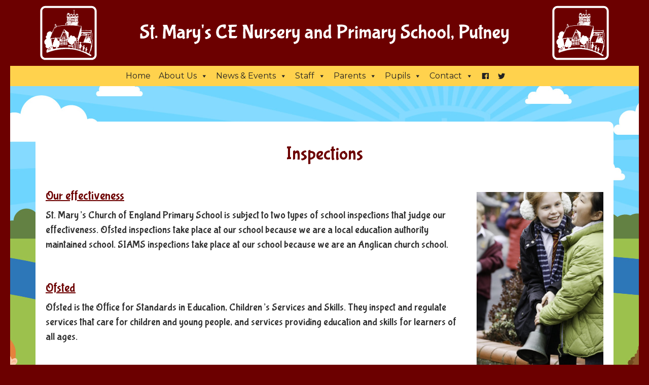

--- FILE ---
content_type: text/html; charset=UTF-8
request_url: https://www.stmarysschoolputney.co.uk/ofsted/
body_size: 12271
content:
<!DOCTYPE html>
<html lang="en">
<head>
<meta charset="utf-8">
<meta http-equiv="X-UA-Compatible" content="IE=edge">
<meta name="viewport" content="width=device-width, initial-scale=1">
<title>
Inspections - St. Mary&#039;s CE Nursery and Primary School, Putney</title>
<meta name='robots' content='max-image-preview:large' />
	<style>img:is([sizes="auto" i], [sizes^="auto," i]) { contain-intrinsic-size: 3000px 1500px }</style>
	
<!-- This site is optimized with the Yoast SEO plugin v13.5 - https://yoast.com/wordpress/plugins/seo/ -->
<meta name="robots" content="max-snippet:-1, max-image-preview:large, max-video-preview:-1"/>
<link rel="canonical" href="https://www.stmarysschoolputney.co.uk/ofsted/" />
<meta property="og:locale" content="en_US" />
<meta property="og:type" content="article" />
<meta property="og:title" content="Inspections - St. Mary&#039;s CE Nursery and Primary School, Putney" />
<meta property="og:description" content="Our effectiveness St. Mary’s Church of England Primary School is subject to two types of school inspections that judge our &hellip;" />
<meta property="og:url" content="https://www.stmarysschoolputney.co.uk/ofsted/" />
<meta property="og:site_name" content="St. Mary&#039;s CE Nursery and Primary School, Putney" />
<meta property="og:image" content="https://www.stmarysschoolputney.co.uk/wp-content/uploads/2014/09/Inspections-200x300.jpg" />
<meta name="twitter:card" content="summary" />
<meta name="twitter:description" content="Our effectiveness St. Mary’s Church of England Primary School is subject to two types of school inspections that judge our [&hellip;]" />
<meta name="twitter:title" content="Inspections - St. Mary&#039;s CE Nursery and Primary School, Putney" />
<meta name="twitter:image" content="https://www.stmarysschoolputney.co.uk/wp-content/uploads/2014/09/Inspections-200x300.jpg" />
<script type='application/ld+json' class='yoast-schema-graph yoast-schema-graph--main'>{"@context":"https://schema.org","@graph":[{"@type":"WebSite","@id":"https://www.stmarysschoolputney.co.uk/#website","url":"https://www.stmarysschoolputney.co.uk/","name":"St. Mary&#039;s CE Nursery and Primary School, Putney","inLanguage":"en-US","description":"Endurance ~ Compassion ~ Thankfulness","potentialAction":[{"@type":"SearchAction","target":"https://www.stmarysschoolputney.co.uk/?s={search_term_string}","query-input":"required name=search_term_string"}]},{"@type":"ImageObject","@id":"https://www.stmarysschoolputney.co.uk/ofsted/#primaryimage","inLanguage":"en-US","url":"https://www.stmarysschoolputney.co.uk/wp-content/uploads/2014/09/Inspections-200x300.jpg"},{"@type":"WebPage","@id":"https://www.stmarysschoolputney.co.uk/ofsted/#webpage","url":"https://www.stmarysschoolputney.co.uk/ofsted/","name":"Inspections - St. Mary&#039;s CE Nursery and Primary School, Putney","isPartOf":{"@id":"https://www.stmarysschoolputney.co.uk/#website"},"inLanguage":"en-US","primaryImageOfPage":{"@id":"https://www.stmarysschoolputney.co.uk/ofsted/#primaryimage"},"datePublished":"2014-09-26T14:52:47+00:00","dateModified":"2023-07-31T11:22:50+00:00","potentialAction":[{"@type":"ReadAction","target":["https://www.stmarysschoolputney.co.uk/ofsted/"]}]}]}</script>
<!-- / Yoast SEO plugin. -->

<link rel='dns-prefetch' href='//www.stmarysschoolputney.co.uk' />
<link rel="alternate" type="application/rss+xml" title="St. Mary&#039;s CE Nursery and Primary School, Putney &raquo; Feed" href="https://www.stmarysschoolputney.co.uk/feed/" />
<link rel="alternate" type="application/rss+xml" title="St. Mary&#039;s CE Nursery and Primary School, Putney &raquo; Comments Feed" href="https://www.stmarysschoolputney.co.uk/comments/feed/" />
<script type="text/javascript">
/* <![CDATA[ */
window._wpemojiSettings = {"baseUrl":"https:\/\/s.w.org\/images\/core\/emoji\/16.0.1\/72x72\/","ext":".png","svgUrl":"https:\/\/s.w.org\/images\/core\/emoji\/16.0.1\/svg\/","svgExt":".svg","source":{"concatemoji":"https:\/\/www.stmarysschoolputney.co.uk\/wp-includes\/js\/wp-emoji-release.min.js?ver=6.8.3"}};
/*! This file is auto-generated */
!function(s,n){var o,i,e;function c(e){try{var t={supportTests:e,timestamp:(new Date).valueOf()};sessionStorage.setItem(o,JSON.stringify(t))}catch(e){}}function p(e,t,n){e.clearRect(0,0,e.canvas.width,e.canvas.height),e.fillText(t,0,0);var t=new Uint32Array(e.getImageData(0,0,e.canvas.width,e.canvas.height).data),a=(e.clearRect(0,0,e.canvas.width,e.canvas.height),e.fillText(n,0,0),new Uint32Array(e.getImageData(0,0,e.canvas.width,e.canvas.height).data));return t.every(function(e,t){return e===a[t]})}function u(e,t){e.clearRect(0,0,e.canvas.width,e.canvas.height),e.fillText(t,0,0);for(var n=e.getImageData(16,16,1,1),a=0;a<n.data.length;a++)if(0!==n.data[a])return!1;return!0}function f(e,t,n,a){switch(t){case"flag":return n(e,"\ud83c\udff3\ufe0f\u200d\u26a7\ufe0f","\ud83c\udff3\ufe0f\u200b\u26a7\ufe0f")?!1:!n(e,"\ud83c\udde8\ud83c\uddf6","\ud83c\udde8\u200b\ud83c\uddf6")&&!n(e,"\ud83c\udff4\udb40\udc67\udb40\udc62\udb40\udc65\udb40\udc6e\udb40\udc67\udb40\udc7f","\ud83c\udff4\u200b\udb40\udc67\u200b\udb40\udc62\u200b\udb40\udc65\u200b\udb40\udc6e\u200b\udb40\udc67\u200b\udb40\udc7f");case"emoji":return!a(e,"\ud83e\udedf")}return!1}function g(e,t,n,a){var r="undefined"!=typeof WorkerGlobalScope&&self instanceof WorkerGlobalScope?new OffscreenCanvas(300,150):s.createElement("canvas"),o=r.getContext("2d",{willReadFrequently:!0}),i=(o.textBaseline="top",o.font="600 32px Arial",{});return e.forEach(function(e){i[e]=t(o,e,n,a)}),i}function t(e){var t=s.createElement("script");t.src=e,t.defer=!0,s.head.appendChild(t)}"undefined"!=typeof Promise&&(o="wpEmojiSettingsSupports",i=["flag","emoji"],n.supports={everything:!0,everythingExceptFlag:!0},e=new Promise(function(e){s.addEventListener("DOMContentLoaded",e,{once:!0})}),new Promise(function(t){var n=function(){try{var e=JSON.parse(sessionStorage.getItem(o));if("object"==typeof e&&"number"==typeof e.timestamp&&(new Date).valueOf()<e.timestamp+604800&&"object"==typeof e.supportTests)return e.supportTests}catch(e){}return null}();if(!n){if("undefined"!=typeof Worker&&"undefined"!=typeof OffscreenCanvas&&"undefined"!=typeof URL&&URL.createObjectURL&&"undefined"!=typeof Blob)try{var e="postMessage("+g.toString()+"("+[JSON.stringify(i),f.toString(),p.toString(),u.toString()].join(",")+"));",a=new Blob([e],{type:"text/javascript"}),r=new Worker(URL.createObjectURL(a),{name:"wpTestEmojiSupports"});return void(r.onmessage=function(e){c(n=e.data),r.terminate(),t(n)})}catch(e){}c(n=g(i,f,p,u))}t(n)}).then(function(e){for(var t in e)n.supports[t]=e[t],n.supports.everything=n.supports.everything&&n.supports[t],"flag"!==t&&(n.supports.everythingExceptFlag=n.supports.everythingExceptFlag&&n.supports[t]);n.supports.everythingExceptFlag=n.supports.everythingExceptFlag&&!n.supports.flag,n.DOMReady=!1,n.readyCallback=function(){n.DOMReady=!0}}).then(function(){return e}).then(function(){var e;n.supports.everything||(n.readyCallback(),(e=n.source||{}).concatemoji?t(e.concatemoji):e.wpemoji&&e.twemoji&&(t(e.twemoji),t(e.wpemoji)))}))}((window,document),window._wpemojiSettings);
/* ]]> */
</script>
<style id='wp-emoji-styles-inline-css' type='text/css'>

	img.wp-smiley, img.emoji {
		display: inline !important;
		border: none !important;
		box-shadow: none !important;
		height: 1em !important;
		width: 1em !important;
		margin: 0 0.07em !important;
		vertical-align: -0.1em !important;
		background: none !important;
		padding: 0 !important;
	}
</style>
<link rel='stylesheet' id='wp-block-library-css' href='https://www.stmarysschoolputney.co.uk/wp-includes/css/dist/block-library/style.min.css?ver=6.8.3' type='text/css' media='all' />
<style id='classic-theme-styles-inline-css' type='text/css'>
/*! This file is auto-generated */
.wp-block-button__link{color:#fff;background-color:#32373c;border-radius:9999px;box-shadow:none;text-decoration:none;padding:calc(.667em + 2px) calc(1.333em + 2px);font-size:1.125em}.wp-block-file__button{background:#32373c;color:#fff;text-decoration:none}
</style>
<link rel='stylesheet' id='svg-flags-core-css-css' href='https://www.stmarysschoolputney.co.uk/wp-content/plugins/svg-flags-lite/assets/flag-icon-css/css/flag-icon.min.css?ver=1651907980' type='text/css' media='all' />
<link rel='stylesheet' id='svg-flags-block-css-css' href='https://www.stmarysschoolputney.co.uk/wp-content/plugins/svg-flags-lite/assets/css/block.styles.css?ver=https://www.stmarysschoolputney.co.uk/wp-content/plugins/svg-flags-lite/assets/css/block.styles.css' type='text/css' media='all' />
<style id='global-styles-inline-css' type='text/css'>
:root{--wp--preset--aspect-ratio--square: 1;--wp--preset--aspect-ratio--4-3: 4/3;--wp--preset--aspect-ratio--3-4: 3/4;--wp--preset--aspect-ratio--3-2: 3/2;--wp--preset--aspect-ratio--2-3: 2/3;--wp--preset--aspect-ratio--16-9: 16/9;--wp--preset--aspect-ratio--9-16: 9/16;--wp--preset--color--black: #000000;--wp--preset--color--cyan-bluish-gray: #abb8c3;--wp--preset--color--white: #ffffff;--wp--preset--color--pale-pink: #f78da7;--wp--preset--color--vivid-red: #cf2e2e;--wp--preset--color--luminous-vivid-orange: #ff6900;--wp--preset--color--luminous-vivid-amber: #fcb900;--wp--preset--color--light-green-cyan: #7bdcb5;--wp--preset--color--vivid-green-cyan: #00d084;--wp--preset--color--pale-cyan-blue: #8ed1fc;--wp--preset--color--vivid-cyan-blue: #0693e3;--wp--preset--color--vivid-purple: #9b51e0;--wp--preset--gradient--vivid-cyan-blue-to-vivid-purple: linear-gradient(135deg,rgba(6,147,227,1) 0%,rgb(155,81,224) 100%);--wp--preset--gradient--light-green-cyan-to-vivid-green-cyan: linear-gradient(135deg,rgb(122,220,180) 0%,rgb(0,208,130) 100%);--wp--preset--gradient--luminous-vivid-amber-to-luminous-vivid-orange: linear-gradient(135deg,rgba(252,185,0,1) 0%,rgba(255,105,0,1) 100%);--wp--preset--gradient--luminous-vivid-orange-to-vivid-red: linear-gradient(135deg,rgba(255,105,0,1) 0%,rgb(207,46,46) 100%);--wp--preset--gradient--very-light-gray-to-cyan-bluish-gray: linear-gradient(135deg,rgb(238,238,238) 0%,rgb(169,184,195) 100%);--wp--preset--gradient--cool-to-warm-spectrum: linear-gradient(135deg,rgb(74,234,220) 0%,rgb(151,120,209) 20%,rgb(207,42,186) 40%,rgb(238,44,130) 60%,rgb(251,105,98) 80%,rgb(254,248,76) 100%);--wp--preset--gradient--blush-light-purple: linear-gradient(135deg,rgb(255,206,236) 0%,rgb(152,150,240) 100%);--wp--preset--gradient--blush-bordeaux: linear-gradient(135deg,rgb(254,205,165) 0%,rgb(254,45,45) 50%,rgb(107,0,62) 100%);--wp--preset--gradient--luminous-dusk: linear-gradient(135deg,rgb(255,203,112) 0%,rgb(199,81,192) 50%,rgb(65,88,208) 100%);--wp--preset--gradient--pale-ocean: linear-gradient(135deg,rgb(255,245,203) 0%,rgb(182,227,212) 50%,rgb(51,167,181) 100%);--wp--preset--gradient--electric-grass: linear-gradient(135deg,rgb(202,248,128) 0%,rgb(113,206,126) 100%);--wp--preset--gradient--midnight: linear-gradient(135deg,rgb(2,3,129) 0%,rgb(40,116,252) 100%);--wp--preset--font-size--small: 13px;--wp--preset--font-size--medium: 20px;--wp--preset--font-size--large: 36px;--wp--preset--font-size--x-large: 42px;--wp--preset--spacing--20: 0.44rem;--wp--preset--spacing--30: 0.67rem;--wp--preset--spacing--40: 1rem;--wp--preset--spacing--50: 1.5rem;--wp--preset--spacing--60: 2.25rem;--wp--preset--spacing--70: 3.38rem;--wp--preset--spacing--80: 5.06rem;--wp--preset--shadow--natural: 6px 6px 9px rgba(0, 0, 0, 0.2);--wp--preset--shadow--deep: 12px 12px 50px rgba(0, 0, 0, 0.4);--wp--preset--shadow--sharp: 6px 6px 0px rgba(0, 0, 0, 0.2);--wp--preset--shadow--outlined: 6px 6px 0px -3px rgba(255, 255, 255, 1), 6px 6px rgba(0, 0, 0, 1);--wp--preset--shadow--crisp: 6px 6px 0px rgba(0, 0, 0, 1);}:where(.is-layout-flex){gap: 0.5em;}:where(.is-layout-grid){gap: 0.5em;}body .is-layout-flex{display: flex;}.is-layout-flex{flex-wrap: wrap;align-items: center;}.is-layout-flex > :is(*, div){margin: 0;}body .is-layout-grid{display: grid;}.is-layout-grid > :is(*, div){margin: 0;}:where(.wp-block-columns.is-layout-flex){gap: 2em;}:where(.wp-block-columns.is-layout-grid){gap: 2em;}:where(.wp-block-post-template.is-layout-flex){gap: 1.25em;}:where(.wp-block-post-template.is-layout-grid){gap: 1.25em;}.has-black-color{color: var(--wp--preset--color--black) !important;}.has-cyan-bluish-gray-color{color: var(--wp--preset--color--cyan-bluish-gray) !important;}.has-white-color{color: var(--wp--preset--color--white) !important;}.has-pale-pink-color{color: var(--wp--preset--color--pale-pink) !important;}.has-vivid-red-color{color: var(--wp--preset--color--vivid-red) !important;}.has-luminous-vivid-orange-color{color: var(--wp--preset--color--luminous-vivid-orange) !important;}.has-luminous-vivid-amber-color{color: var(--wp--preset--color--luminous-vivid-amber) !important;}.has-light-green-cyan-color{color: var(--wp--preset--color--light-green-cyan) !important;}.has-vivid-green-cyan-color{color: var(--wp--preset--color--vivid-green-cyan) !important;}.has-pale-cyan-blue-color{color: var(--wp--preset--color--pale-cyan-blue) !important;}.has-vivid-cyan-blue-color{color: var(--wp--preset--color--vivid-cyan-blue) !important;}.has-vivid-purple-color{color: var(--wp--preset--color--vivid-purple) !important;}.has-black-background-color{background-color: var(--wp--preset--color--black) !important;}.has-cyan-bluish-gray-background-color{background-color: var(--wp--preset--color--cyan-bluish-gray) !important;}.has-white-background-color{background-color: var(--wp--preset--color--white) !important;}.has-pale-pink-background-color{background-color: var(--wp--preset--color--pale-pink) !important;}.has-vivid-red-background-color{background-color: var(--wp--preset--color--vivid-red) !important;}.has-luminous-vivid-orange-background-color{background-color: var(--wp--preset--color--luminous-vivid-orange) !important;}.has-luminous-vivid-amber-background-color{background-color: var(--wp--preset--color--luminous-vivid-amber) !important;}.has-light-green-cyan-background-color{background-color: var(--wp--preset--color--light-green-cyan) !important;}.has-vivid-green-cyan-background-color{background-color: var(--wp--preset--color--vivid-green-cyan) !important;}.has-pale-cyan-blue-background-color{background-color: var(--wp--preset--color--pale-cyan-blue) !important;}.has-vivid-cyan-blue-background-color{background-color: var(--wp--preset--color--vivid-cyan-blue) !important;}.has-vivid-purple-background-color{background-color: var(--wp--preset--color--vivid-purple) !important;}.has-black-border-color{border-color: var(--wp--preset--color--black) !important;}.has-cyan-bluish-gray-border-color{border-color: var(--wp--preset--color--cyan-bluish-gray) !important;}.has-white-border-color{border-color: var(--wp--preset--color--white) !important;}.has-pale-pink-border-color{border-color: var(--wp--preset--color--pale-pink) !important;}.has-vivid-red-border-color{border-color: var(--wp--preset--color--vivid-red) !important;}.has-luminous-vivid-orange-border-color{border-color: var(--wp--preset--color--luminous-vivid-orange) !important;}.has-luminous-vivid-amber-border-color{border-color: var(--wp--preset--color--luminous-vivid-amber) !important;}.has-light-green-cyan-border-color{border-color: var(--wp--preset--color--light-green-cyan) !important;}.has-vivid-green-cyan-border-color{border-color: var(--wp--preset--color--vivid-green-cyan) !important;}.has-pale-cyan-blue-border-color{border-color: var(--wp--preset--color--pale-cyan-blue) !important;}.has-vivid-cyan-blue-border-color{border-color: var(--wp--preset--color--vivid-cyan-blue) !important;}.has-vivid-purple-border-color{border-color: var(--wp--preset--color--vivid-purple) !important;}.has-vivid-cyan-blue-to-vivid-purple-gradient-background{background: var(--wp--preset--gradient--vivid-cyan-blue-to-vivid-purple) !important;}.has-light-green-cyan-to-vivid-green-cyan-gradient-background{background: var(--wp--preset--gradient--light-green-cyan-to-vivid-green-cyan) !important;}.has-luminous-vivid-amber-to-luminous-vivid-orange-gradient-background{background: var(--wp--preset--gradient--luminous-vivid-amber-to-luminous-vivid-orange) !important;}.has-luminous-vivid-orange-to-vivid-red-gradient-background{background: var(--wp--preset--gradient--luminous-vivid-orange-to-vivid-red) !important;}.has-very-light-gray-to-cyan-bluish-gray-gradient-background{background: var(--wp--preset--gradient--very-light-gray-to-cyan-bluish-gray) !important;}.has-cool-to-warm-spectrum-gradient-background{background: var(--wp--preset--gradient--cool-to-warm-spectrum) !important;}.has-blush-light-purple-gradient-background{background: var(--wp--preset--gradient--blush-light-purple) !important;}.has-blush-bordeaux-gradient-background{background: var(--wp--preset--gradient--blush-bordeaux) !important;}.has-luminous-dusk-gradient-background{background: var(--wp--preset--gradient--luminous-dusk) !important;}.has-pale-ocean-gradient-background{background: var(--wp--preset--gradient--pale-ocean) !important;}.has-electric-grass-gradient-background{background: var(--wp--preset--gradient--electric-grass) !important;}.has-midnight-gradient-background{background: var(--wp--preset--gradient--midnight) !important;}.has-small-font-size{font-size: var(--wp--preset--font-size--small) !important;}.has-medium-font-size{font-size: var(--wp--preset--font-size--medium) !important;}.has-large-font-size{font-size: var(--wp--preset--font-size--large) !important;}.has-x-large-font-size{font-size: var(--wp--preset--font-size--x-large) !important;}
:where(.wp-block-post-template.is-layout-flex){gap: 1.25em;}:where(.wp-block-post-template.is-layout-grid){gap: 1.25em;}
:where(.wp-block-columns.is-layout-flex){gap: 2em;}:where(.wp-block-columns.is-layout-grid){gap: 2em;}
:root :where(.wp-block-pullquote){font-size: 1.5em;line-height: 1.6;}
</style>
<link rel='stylesheet' id='page-list-style-css' href='https://www.stmarysschoolputney.co.uk/wp-content/plugins/page-list/css/page-list.css?ver=5.9' type='text/css' media='all' />
<link rel='stylesheet' id='svg-flags-plugin-css-css' href='https://www.stmarysschoolputney.co.uk/wp-content/plugins/svg-flags-lite/assets/css/frontend.css?ver=1651907980' type='text/css' media='all' />
<link rel='stylesheet' id='megamenu-css' href='https://www.stmarysschoolputney.co.uk/wp-content/uploads/maxmegamenu/style.css?ver=95a0be' type='text/css' media='all' />
<link rel='stylesheet' id='dashicons-css' href='https://www.stmarysschoolputney.co.uk/wp-includes/css/dashicons.min.css?ver=6.8.3' type='text/css' media='all' />
<link rel='stylesheet' id='bootstrap-css-css' href='https://www.stmarysschoolputney.co.uk/wp-content/themes/basecamp/css/bootstrap.min.css?ver=6.8.3' type='text/css' media='all' />
<link rel='stylesheet' id='parent-style-css' href='https://www.stmarysschoolputney.co.uk/wp-content/themes/basecamp/style.css?ver=6.8.3' type='text/css' media='all' />
<link rel='stylesheet' id='style-css' href='https://www.stmarysschoolputney.co.uk/wp-content/themes/basecamp_child/style.css?ver=6.8.3' type='text/css' media='all' />
<link rel='stylesheet' id='forget-about-shortcode-buttons-css' href='https://www.stmarysschoolputney.co.uk/wp-content/plugins/forget-about-shortcode-buttons/public/css/button-styles.css?ver=2.1.3' type='text/css' media='all' />
<script type="text/javascript" src="https://www.stmarysschoolputney.co.uk/wp-includes/js/jquery/jquery.min.js?ver=3.7.1" id="jquery-core-js"></script>
<script type="text/javascript" src="https://www.stmarysschoolputney.co.uk/wp-includes/js/jquery/jquery-migrate.min.js?ver=3.4.1" id="jquery-migrate-js"></script>
<script type="text/javascript" src="https://www.stmarysschoolputney.co.uk/wp-content/themes/basecamp/js/bootstrap.min.js?ver=6.8.3" id="bootstrap-js-js"></script>
<link rel="https://api.w.org/" href="https://www.stmarysschoolputney.co.uk/wp-json/" /><link rel="alternate" title="JSON" type="application/json" href="https://www.stmarysschoolputney.co.uk/wp-json/wp/v2/pages/5009" /><link rel="EditURI" type="application/rsd+xml" title="RSD" href="https://www.stmarysschoolputney.co.uk/xmlrpc.php?rsd" />
<meta name="generator" content="WordPress 6.8.3" />
<link rel='shortlink' href='https://www.stmarysschoolputney.co.uk/?p=5009' />
<link rel="alternate" title="oEmbed (JSON)" type="application/json+oembed" href="https://www.stmarysschoolputney.co.uk/wp-json/oembed/1.0/embed?url=https%3A%2F%2Fwww.stmarysschoolputney.co.uk%2Fofsted%2F" />
<link rel="alternate" title="oEmbed (XML)" type="text/xml+oembed" href="https://www.stmarysschoolputney.co.uk/wp-json/oembed/1.0/embed?url=https%3A%2F%2Fwww.stmarysschoolputney.co.uk%2Fofsted%2F&#038;format=xml" />
<style>
body.logged-in .navbar-fixed-top{ top: 32px !important; }
</style>
<link rel="icon" href="https://www.stmarysschoolputney.co.uk/wp-content/uploads/2019/03/cropped-favicon-32x32.jpg" sizes="32x32" />
<link rel="icon" href="https://www.stmarysschoolputney.co.uk/wp-content/uploads/2019/03/cropped-favicon-192x192.jpg" sizes="192x192" />
<link rel="apple-touch-icon" href="https://www.stmarysschoolputney.co.uk/wp-content/uploads/2019/03/cropped-favicon-180x180.jpg" />
<meta name="msapplication-TileImage" content="https://www.stmarysschoolputney.co.uk/wp-content/uploads/2019/03/cropped-favicon-270x270.jpg" />
<style type="text/css">/** Mega Menu CSS: fs **/</style>
<!-- Google Search Console -->

<!-- Google Analytics -->
<script async src="https://www.googletagmanager.com/gtag/js?id=UA-111015738-1"></script>
<script>
  window.dataLayer = window.dataLayer || [];
  function gtag(){dataLayer.push(arguments);}
  gtag('js', new Date());

  gtag('config', 'UA-111015738-1');
</script>
<!-- Google fonts -->
<link href='https://fonts.googleapis.com/css?family=Montserrat:400,700' rel='stylesheet' type='text/css'>
<link href='https://fonts.googleapis.com/css?family=Merriweather:400,700' rel='stylesheet' type='text/css'>
<link href="https://fonts.googleapis.com/css?family=Bubblegum+Sans" rel="stylesheet">
<!-- Font Awesome -->
<link rel="stylesheet" href="https://maxcdn.bootstrapcdn.com/font-awesome/4.6.1/css/font-awesome.min.css">
<!-- Owl -->
<link rel="stylesheet" type="text/css" href="https://www.stmarysschoolputney.co.uk/wp-content/themes/basecamp_child/owl/owl.carousel.css">
<link rel="stylesheet" type="text/css" href="https://www.stmarysschoolputney.co.uk/wp-content/themes/basecamp_child/owl/owl.theme.css">
<script src="https://www.stmarysschoolputney.co.uk/wp-content/themes/basecamp_child/owl/owl.carousel.js"></script>
</head>
<body data-rsssl=1 class="wp-singular page-template-default page page-id-5009 wp-theme-basecamp wp-child-theme-basecamp_child mega-menu-primary-menu">

<header>
	<nav class="navbar navbar-default navbar-fixed-top" role="navigation">
		<div class="container">
			<div class="row">
				<div class="col-md-2 hidden-xs hidden-sm"><a href="https://www.stmarysschoolputney.co.uk"><img src="https://www.stmarysschoolputney.co.uk/wp-content/themes/basecamp_child/images/brandmark.svg" class="img-responsive pull-left" style="min-height: 130px;"></a></div>
				<div class="col-md-8 text-center"><a href="https://www.stmarysschoolputney.co.uk"><img src="https://www.stmarysschoolputney.co.uk/wp-content/themes/basecamp_child/images/logotype.svg" class="img-responsive" style="margin: 0px auto; padding: 10px 0px; min-height: 130px; display: inline-block;"></a>
				</div>
				<div class="col-md-2 hidden-xs hidden-sm"><a href="https://www.stmarysschoolputney.co.uk"><img src="https://www.stmarysschoolputney.co.uk/wp-content/themes/basecamp_child/images/brandmark.svg" class="img-responsive pull-right" style="min-height: 130px;"></a></div>
			</div>
		</div>
		<div class="row">
			<div class="col-md-12">
				<div class="background_yellow">
					<div id="mega-menu-wrap-primary-menu" class="mega-menu-wrap"><div class="mega-menu-toggle"><div class="mega-toggle-blocks-left"></div><div class="mega-toggle-blocks-center"></div><div class="mega-toggle-blocks-right"><div class='mega-toggle-block mega-menu-toggle-block mega-toggle-block-1' id='mega-toggle-block-1' tabindex='0'><span class='mega-toggle-label' role='button' aria-expanded='false'><span class='mega-toggle-label-closed'>MENU</span><span class='mega-toggle-label-open'>MENU</span></span></div></div></div><ul id="mega-menu-primary-menu" class="mega-menu max-mega-menu mega-menu-horizontal mega-no-js" data-event="hover_intent" data-effect="fade_up" data-effect-speed="200" data-effect-mobile="disabled" data-effect-speed-mobile="0" data-mobile-force-width="false" data-second-click="go" data-document-click="collapse" data-vertical-behaviour="standard" data-breakpoint="960" data-unbind="true" data-mobile-state="collapse_all" data-mobile-direction="vertical" data-hover-intent-timeout="300" data-hover-intent-interval="100"><li class="mega-menu-item mega-menu-item-type-post_type mega-menu-item-object-page mega-menu-item-home mega-align-bottom-left mega-menu-flyout mega-menu-item-7414" id="mega-menu-item-7414"><a class="mega-menu-link" href="https://www.stmarysschoolputney.co.uk/" tabindex="0">Home</a></li><li class="mega-menu-item mega-menu-item-type-post_type mega-menu-item-object-page mega-current-menu-ancestor mega-current-menu-parent mega-current_page_parent mega-current_page_ancestor mega-menu-item-has-children mega-align-bottom-left mega-menu-flyout mega-disable-link mega-menu-item-7497" id="mega-menu-item-7497"><a class="mega-menu-link" tabindex="0" aria-expanded="false" role="button">About Us<span class="mega-indicator" aria-hidden="true"></span></a>
<ul class="mega-sub-menu">
<li class="mega-menu-item mega-menu-item-type-post_type mega-menu-item-object-page mega-menu-item-7415" id="mega-menu-item-7415"><a class="mega-menu-link" href="https://www.stmarysschoolputney.co.uk/welcome-2/mission-ethos-and-values/">Mission, Vision and Values</a></li><li class="mega-menu-item mega-menu-item-type-post_type mega-menu-item-object-page mega-menu-item-has-children mega-disable-link mega-menu-item-13083" id="mega-menu-item-13083"><a class="mega-menu-link" tabindex="0" aria-expanded="false" role="button">Curriculum<span class="mega-indicator" aria-hidden="true"></span></a>
	<ul class="mega-sub-menu">
<li class="mega-menu-item mega-menu-item-type-post_type mega-menu-item-object-page mega-menu-item-7713" id="mega-menu-item-7713"><a class="mega-menu-link" href="https://www.stmarysschoolputney.co.uk/our-curriculum/">Our Curriculum</a></li><li class="mega-menu-item mega-menu-item-type-post_type mega-menu-item-object-page mega-menu-item-7438" id="mega-menu-item-7438"><a class="mega-menu-link" href="https://www.stmarysschoolputney.co.uk/curriculum-subjects/">Curriculum Subjects</a></li>	</ul>
</li><li class="mega-menu-item mega-menu-item-type-post_type mega-menu-item-object-page mega-menu-item-7469" id="mega-menu-item-7469"><a class="mega-menu-link" href="https://www.stmarysschoolputney.co.uk/policy-documents/">School Policies</a></li><li class="mega-menu-item mega-menu-item-type-post_type mega-menu-item-object-page mega-current-menu-item mega-page_item mega-page-item-5009 mega-current_page_item mega-menu-item-7492" id="mega-menu-item-7492"><a class="mega-menu-link" href="https://www.stmarysschoolputney.co.uk/ofsted/" aria-current="page">Inspections</a></li><li class="mega-menu-item mega-menu-item-type-post_type mega-menu-item-object-page mega-menu-item-7460" id="mega-menu-item-7460"><a class="mega-menu-link" href="https://www.stmarysschoolputney.co.uk/results/">Results</a></li><li class="mega-menu-item mega-menu-item-type-post_type mega-menu-item-object-page mega-menu-item-9735" id="mega-menu-item-9735"><a class="mega-menu-link" href="https://www.stmarysschoolputney.co.uk/gdpr/">UK GDPR</a></li><li class="mega-menu-item mega-menu-item-type-post_type mega-menu-item-object-page mega-menu-item-7951" id="mega-menu-item-7951"><a class="mega-menu-link" href="https://www.stmarysschoolputney.co.uk/send/">Inclusion and SEND</a></li><li class="mega-menu-item mega-menu-item-type-post_type mega-menu-item-object-page mega-menu-item-has-children mega-disable-link mega-menu-item-13086" id="mega-menu-item-13086"><a class="mega-menu-link" tabindex="0" aria-expanded="false" role="button">Premiums<span class="mega-indicator" aria-hidden="true"></span></a>
	<ul class="mega-sub-menu">
<li class="mega-menu-item mega-menu-item-type-post_type mega-menu-item-object-page mega-menu-item-7945" id="mega-menu-item-7945"><a class="mega-menu-link" href="https://www.stmarysschoolputney.co.uk/pupil-premium-2/">Pupil Premium</a></li><li class="mega-menu-item mega-menu-item-type-post_type mega-menu-item-object-page mega-menu-item-7948" id="mega-menu-item-7948"><a class="mega-menu-link" href="https://www.stmarysschoolputney.co.uk/sports-premium/">PE and Sport Premium</a></li><li class="mega-menu-item mega-menu-item-type-post_type mega-menu-item-object-page mega-menu-item-13229" id="mega-menu-item-13229"><a class="mega-menu-link" href="https://www.stmarysschoolputney.co.uk/catch-up-premium/">COVID-19 Catch-Up Premium</a></li>	</ul>
</li><li class="mega-menu-item mega-menu-item-type-post_type mega-menu-item-object-page mega-menu-item-12752" id="mega-menu-item-12752"><a class="mega-menu-link" href="https://www.stmarysschoolputney.co.uk/financial-information/">Financial Information</a></li><li class="mega-menu-item mega-menu-item-type-post_type mega-menu-item-object-page mega-hide-on-desktop mega-hide-on-mobile mega-disable-link mega-menu-item-7510" id="mega-menu-item-7510"><a class="mega-menu-link" tabindex="0">Rights Respecting School</a></li><li class="mega-menu-item mega-menu-item-type-post_type mega-menu-item-object-page mega-menu-item-7426" id="mega-menu-item-7426"><a class="mega-menu-link" href="https://www.stmarysschoolputney.co.uk/meet-the-team/governors/">Governors</a></li><li class="mega-menu-item mega-menu-item-type-post_type mega-menu-item-object-page mega-menu-item-7500" id="mega-menu-item-7500"><a class="mega-menu-link" href="https://www.stmarysschoolputney.co.uk/history-of-our-school/">History of Our School</a></li><li class="mega-menu-item mega-menu-item-type-post_type mega-menu-item-object-page mega-menu-item-9881" id="mega-menu-item-9881"><a class="mega-menu-link" href="https://www.stmarysschoolputney.co.uk/bicentenary/">Bicentenary</a></li><li class="mega-menu-item mega-menu-item-type-post_type mega-menu-item-object-page mega-menu-item-7428" id="mega-menu-item-7428"><a class="mega-menu-link" href="https://www.stmarysschoolputney.co.uk/meet-the-team/st-marys-church/">St. Mary’s Church</a></li></ul>
</li><li class="mega-menu-item mega-menu-item-type-post_type mega-menu-item-object-page mega-menu-item-has-children mega-align-bottom-left mega-menu-flyout mega-disable-link mega-menu-item-7598" id="mega-menu-item-7598"><a class="mega-menu-link" tabindex="0" aria-expanded="false" role="button">News &#038; Events<span class="mega-indicator" aria-hidden="true"></span></a>
<ul class="mega-sub-menu">
<li class="mega-menu-item mega-menu-item-type-post_type mega-menu-item-object-page mega-menu-item-7447" id="mega-menu-item-7447"><a class="mega-menu-link" href="https://www.stmarysschoolputney.co.uk/newsletters-in-touch/">In Touch</a></li><li class="mega-menu-item mega-menu-item-type-post_type mega-menu-item-object-page mega-menu-item-7446" id="mega-menu-item-7446"><a class="mega-menu-link" href="https://www.stmarysschoolputney.co.uk/school-news-magazines/">School News Magazine</a></li><li class="mega-menu-item mega-menu-item-type-post_type mega-menu-item-object-page mega-menu-item-8327" id="mega-menu-item-8327"><a class="mega-menu-link" href="https://www.stmarysschoolputney.co.uk/term-dates/">Term Dates</a></li><li class="mega-menu-item mega-menu-item-type-post_type mega-menu-item-object-page mega-menu-item-7491" id="mega-menu-item-7491"><a class="mega-menu-link" href="https://www.stmarysschoolputney.co.uk/videos/">Videos</a></li></ul>
</li><li class="mega-menu-item mega-menu-item-type-post_type mega-menu-item-object-page mega-menu-item-has-children mega-align-bottom-left mega-menu-flyout mega-disable-link mega-menu-item-7416" id="mega-menu-item-7416"><a class="mega-menu-link" tabindex="0" aria-expanded="false" role="button">Staff<span class="mega-indicator" aria-hidden="true"></span></a>
<ul class="mega-sub-menu">
<li class="mega-menu-item mega-menu-item-type-post_type mega-menu-item-object-page mega-menu-item-7417" id="mega-menu-item-7417"><a class="mega-menu-link" href="https://www.stmarysschoolputney.co.uk/meet-the-team/slt/">SLT</a></li><li class="mega-menu-item mega-menu-item-type-post_type mega-menu-item-object-page mega-menu-item-7420" id="mega-menu-item-7420"><a class="mega-menu-link" href="https://www.stmarysschoolputney.co.uk/meet-the-team/class-teachers/">Classroom Teachers</a></li><li class="mega-menu-item mega-menu-item-type-post_type mega-menu-item-object-page mega-menu-item-7423" id="mega-menu-item-7423"><a class="mega-menu-link" href="https://www.stmarysschoolputney.co.uk/meet-the-team/specialist-teachers/">Specialist Teachers</a></li><li class="mega-menu-item mega-menu-item-type-post_type mega-menu-item-object-page mega-menu-item-7421" id="mega-menu-item-7421"><a class="mega-menu-link" href="https://www.stmarysschoolputney.co.uk/meet-the-team/learning-support/">Teaching &#038; Learning Support Assistants</a></li><li class="mega-menu-item mega-menu-item-type-post_type mega-menu-item-object-page mega-hide-on-desktop mega-hide-on-mobile mega-menu-item-7422" id="mega-menu-item-7422"><a class="mega-menu-link" href="https://www.stmarysschoolputney.co.uk/meet-the-team/lunchtime-supervisors/">Lunchtime Supervisors</a></li><li class="mega-menu-item mega-menu-item-type-post_type mega-menu-item-object-page mega-menu-item-7424" id="mega-menu-item-7424"><a class="mega-menu-link" href="https://www.stmarysschoolputney.co.uk/meet-the-team/office/">Office</a></li><li class="mega-menu-item mega-menu-item-type-post_type mega-menu-item-object-page mega-menu-item-7425" id="mega-menu-item-7425"><a class="mega-menu-link" href="https://www.stmarysschoolputney.co.uk/meet-the-team/premises/">Premises</a></li></ul>
</li><li class="mega-menu-item mega-menu-item-type-post_type mega-menu-item-object-page mega-menu-item-has-children mega-align-bottom-left mega-menu-flyout mega-disable-link mega-menu-item-7448" id="mega-menu-item-7448"><a class="mega-menu-link" tabindex="0" aria-expanded="false" role="button">Parents<span class="mega-indicator" aria-hidden="true"></span></a>
<ul class="mega-sub-menu">
<li class="mega-menu-item mega-menu-item-type-post_type mega-menu-item-object-page mega-menu-item-12385" id="mega-menu-item-12385"><a class="mega-menu-link" href="https://www.stmarysschoolputney.co.uk/parents-do-you-have-a-question/">Do you have a question?</a></li><li class="mega-menu-item mega-menu-item-type-post_type mega-menu-item-object-page mega-menu-item-7452" id="mega-menu-item-7452"><a class="mega-menu-link" href="https://www.stmarysschoolputney.co.uk/parents-payments-on-line/">Online Payments</a></li><li class="mega-menu-item mega-menu-item-type-post_type mega-menu-item-object-page mega-menu-item-7464" id="mega-menu-item-7464"><a class="mega-menu-link" href="https://www.stmarysschoolputney.co.uk/admissions/">Admissions</a></li><li class="mega-menu-item mega-menu-item-type-post_type mega-menu-item-object-page mega-menu-item-7449" id="mega-menu-item-7449"><a class="mega-menu-link" href="https://www.stmarysschoolputney.co.uk/whole-school-handbook-2016-2017/">Whole School Handbook</a></li><li class="mega-menu-item mega-menu-item-type-post_type mega-menu-item-object-page mega-menu-item-7450" id="mega-menu-item-7450"><a class="mega-menu-link" href="https://www.stmarysschoolputney.co.uk/parents-and-pupils/homeschool-agreement/">Home/School Agreement</a></li><li class="mega-menu-item mega-menu-item-type-post_type mega-menu-item-object-page mega-menu-item-7453" id="mega-menu-item-7453"><a class="mega-menu-link" href="https://www.stmarysschoolputney.co.uk/parents-and-pupils/school-uniform/">School Uniform</a></li><li class="mega-menu-item mega-menu-item-type-post_type mega-menu-item-object-page mega-menu-item-7454" id="mega-menu-item-7454"><a class="mega-menu-link" href="https://www.stmarysschoolputney.co.uk/parents-and-pupils/school-dinners/">School Meals</a></li><li class="mega-menu-item mega-menu-item-type-post_type mega-menu-item-object-page mega-menu-item-7458" id="mega-menu-item-7458"><a class="mega-menu-link" href="https://www.stmarysschoolputney.co.uk/secondary-transfers/">Secondary Transfer</a></li><li class="mega-menu-item mega-menu-item-type-post_type mega-menu-item-object-page mega-menu-item-7427" id="mega-menu-item-7427"><a class="mega-menu-link" href="https://www.stmarysschoolputney.co.uk/meet-the-team/fosms/">FoSMS</a></li></ul>
</li><li class="mega-menu-item mega-menu-item-type-post_type mega-menu-item-object-page mega-menu-item-has-children mega-align-bottom-left mega-menu-flyout mega-disable-link mega-menu-item-7505" id="mega-menu-item-7505"><a class="mega-menu-link" tabindex="0" aria-expanded="false" role="button">Pupils<span class="mega-indicator" aria-hidden="true"></span></a>
<ul class="mega-sub-menu">
<li class="mega-menu-item mega-menu-item-type-post_type mega-menu-item-object-page mega-menu-item-7429" id="mega-menu-item-7429"><a class="mega-menu-link" href="https://www.stmarysschoolputney.co.uk/curriculum/">Class Focus</a></li><li class="mega-menu-item mega-menu-item-type-post_type mega-menu-item-object-page mega-menu-item-7523" id="mega-menu-item-7523"><a class="mega-menu-link" href="https://www.stmarysschoolputney.co.uk/family-groups/">Family Groups</a></li><li class="mega-menu-item mega-menu-item-type-post_type mega-menu-item-object-page mega-menu-item-7456" id="mega-menu-item-7456"><a class="mega-menu-link" href="https://www.stmarysschoolputney.co.uk/parents-and-pupils/school-council/">School Council</a></li><li class="mega-menu-item mega-menu-item-type-post_type mega-menu-item-object-page mega-menu-item-7601" id="mega-menu-item-7601"><a class="mega-menu-link" href="https://www.stmarysschoolputney.co.uk/playground-pals/">Playground Pals</a></li><li class="mega-menu-item mega-menu-item-type-post_type mega-menu-item-object-page mega-menu-item-7595" id="mega-menu-item-7595"><a class="mega-menu-link" href="https://www.stmarysschoolputney.co.uk/abas/">Anti-Bullying Ambassadors</a></li><li class="mega-menu-item mega-menu-item-type-post_type mega-menu-item-object-page mega-menu-item-7482" id="mega-menu-item-7482"><a class="mega-menu-link" href="https://www.stmarysschoolputney.co.uk/school-clubs/">School Clubs</a></li><li class="mega-menu-item mega-menu-item-type-post_type mega-menu-item-object-page mega-menu-item-7486" id="mega-menu-item-7486"><a class="mega-menu-link" href="https://www.stmarysschoolputney.co.uk/extra-curricular/instrumental-lessons/">Instrumental Lessons</a></li><li class="mega-menu-item mega-menu-item-type-post_type mega-menu-item-object-page mega-menu-item-7455" id="mega-menu-item-7455"><a class="mega-menu-link" href="https://www.stmarysschoolputney.co.uk/parents-and-pupils/e-safety/">Online Safety</a></li><li class="mega-menu-item mega-menu-item-type-post_type mega-menu-item-object-page mega-menu-item-12130" id="mega-menu-item-12130"><a class="mega-menu-link" href="https://www.stmarysschoolputney.co.uk/remote-education/">Remote Education</a></li><li class="mega-menu-item mega-menu-item-type-post_type mega-menu-item-object-page mega-menu-item-7451" id="mega-menu-item-7451"><a class="mega-menu-link" href="https://www.stmarysschoolputney.co.uk/parents-and-pupils/weblink/">Useful Websites</a></li></ul>
</li><li class="mega-menu-item mega-menu-item-type-post_type mega-menu-item-object-page mega-menu-item-has-children mega-align-bottom-left mega-menu-flyout mega-disable-link mega-menu-item-7526" id="mega-menu-item-7526"><a class="mega-menu-link" tabindex="0" aria-expanded="false" role="button">Contact<span class="mega-indicator" aria-hidden="true"></span></a>
<ul class="mega-sub-menu">
<li class="mega-menu-item mega-menu-item-type-post_type mega-menu-item-object-page mega-menu-item-7535" id="mega-menu-item-7535"><a class="mega-menu-link" href="https://www.stmarysschoolputney.co.uk/contact-details/">Contact Details</a></li><li class="mega-menu-item mega-menu-item-type-post_type mega-menu-item-object-page mega-menu-item-7534" id="mega-menu-item-7534"><a class="mega-menu-link" href="https://www.stmarysschoolputney.co.uk/how-to-find-us/">How to Find Us</a></li><li class="mega-menu-item mega-menu-item-type-post_type mega-menu-item-object-page mega-menu-item-7533" id="mega-menu-item-7533"><a class="mega-menu-link" href="https://www.stmarysschoolputney.co.uk/job-vacancies/">Job Vacancies</a></li></ul>
</li><li class="mega-menu-item mega-menu-item-type-custom mega-menu-item-object-custom mega-align-bottom-left mega-menu-flyout mega-has-icon mega-icon-left mega-hide-text mega-menu-item-10215" id="mega-menu-item-10215"><a target="_blank" class="dashicons-facebook mega-menu-link" href="https://www.facebook.com/PutneySMPS/" tabindex="0" aria-label="Facebook"></a></li><li class="mega-menu-item mega-menu-item-type-custom mega-menu-item-object-custom mega-align-bottom-left mega-menu-flyout mega-has-icon mega-icon-left mega-hide-text mega-menu-item-10216" id="mega-menu-item-10216"><a target="_blank" class="dashicons-twitter mega-menu-link" href="https://twitter.com/PutneySMPS" tabindex="0" aria-label="Twitter"></a></li></ul></div>				</div>
			</div>
		</div>
	</nav>
</header>

<section class="background_school">
	<div class="container">
		<div class="background_white corners_rounded"> 
			
			<!-- Subpages -->
						<div class="row">
				<div class="col-md-12">
										<h1 class="text-center ">
						Inspections					</h1>
				</div>
				<div class="col-md-12">
					<h3><span style="text-decoration: underline;"><img fetchpriority="high" decoding="async" class="alignright wp-image-7841 img-responsive" src="https://www.stmarysschoolputney.co.uk/wp-content/uploads/2014/09/Inspections-200x300.jpg" width="250" height="375" srcset="https://www.stmarysschoolputney.co.uk/wp-content/uploads/2014/09/Inspections-200x300.jpg 200w, https://www.stmarysschoolputney.co.uk/wp-content/uploads/2014/09/Inspections-768x1152.jpg 768w, https://www.stmarysschoolputney.co.uk/wp-content/uploads/2014/09/Inspections-683x1024.jpg 683w" sizes="(max-width: 250px) 100vw, 250px" />Our effectiveness</span></h3>
<p>St. Mary’s Church of England Primary School is subject to two types of school inspections that judge our effectiveness. Ofsted inspections take place at our school because we are a local education authority maintained school. SIAMS inspections take place at our school because we are an Anglican church school.</p>
<p>&nbsp;</p>
<h3><span style="text-decoration: underline;">Ofsted</span></h3>
<p>Ofsted is the Office for Standards in Education, Children’s Services and Skills. They inspect and regulate services that care for children and young people, and services providing education and skills for learners of all ages.</p>
<p>&nbsp;</p>
<p>Please click the link below to read our most recent Ofsted report in which our overall effectiveness was graded as good:</p>
<h4><strong>⇒ </strong><a href="https://www.stmarysschoolputney.co.uk/wp-content/uploads/2022/02/Our-Ofsted-Report.pdf" target="_blank" rel="noopener">Our Ofsted Report</a></h4>
<p>&nbsp;</p>
<p>You can also click the website link below to view our previous Ofsted reports and assessments:</p>
<h4><strong>⇒ </strong><a href="https://reports.ofsted.gov.uk/inspection-reports/find-inspection-report/provider/ELS/101046" target="_blank" rel="noopener noreferrer">https://reports.ofsted.gov.uk/</a></h4>
<p>&nbsp;</p>
<h3><span style="text-decoration: underline;">Parent View</span></h3>
<p>Parent View gives you the chance to tell Ofsted what you think about your child’s school, from the quality of teaching to dealing with bullying and poor behaviour. The survey can be completed at any time; you don’t have to wait until the school is being inspected. Ofsted will use the information you provide when making decisions about which schools to inspect and when.</p>
<p>Please click the link below to access Parent View:</p>
<p><a href="http://parentview.ofsted.gov.uk/" target="_blank" rel="noopener noreferrer"><img decoding="async" class="img-responsive" src="https://parentview.ofsted.gov.uk/assets/728x90-leaderboard.gif" alt="Parent View - Give Ofsted your view on your child's school" width="728" height="90" /></a></p>
<h2></h2>
<p>&nbsp;</p>
<h3><span style="text-decoration: underline;">SIAMS</span></h3>
<p>All Church of England dioceses and the Methodist Church use the National Society&#8217;s framework for the Statutory Inspection of Anglican and Methodist Schools (SIAMS). The principal objective of a SIAMS inspection is to evaluate the distinctiveness and effectiveness of the school <em>as a church school.</em></p>
<p>&nbsp;</p>
<p>Please click the link below to read our most recent SIAMS report in which our overall distinctiveness and effectiveness as a Church of England school was graded as outstanding:</p>
<h4><strong>⇒ </strong><a href="https://www.stmarysschoolputney.co.uk/wp-content/uploads/2014/09/St.-Marys-CE-School-Putney-Southwark-SIAMS-Report.pdf" target="_blank" rel="noopener noreferrer">Our SIAMS Report</a></h4>
<p>&nbsp;</p>
<p>In summary our SIAMS report judged the following:</p>
<ul>
<li>How well does the school, through its distinctive Christian character, meet the needs of all learners? <i>Outstanding</i></li>
<li>What is the impact of collective worship on the school community? <i>Outstanding</i></li>
<li>How effective is the Religious Education? <i>Outstanding</i></li>
<li>How effective are the leadership and management of the school as a church school? <i>Outstanding</i></li>
</ul>
<p>&nbsp;</p>
<h4 style="text-align: center;"><strong>⇑ <a href="#top">Back to top</a></strong></h4>
									</div>
			</div>
		</div>
	</div>
	
	<!-- Buttons for sub pages -->
	
		
	<!-- End of buttons for sub pages -->
	
	
	<!-- Downloads -->
	
	
		
	
	
	<!-- End of downloads -->
	
	
	<div class="container">
		<div class="row">
			<div class="col-md-6">
				<div class="box_white">
					<h2 class="text-center">Information</h2>
					<script>
    jQuery(document).ready(function( $ ) {
     
      $("#owl-demo-3").owlCarousel({
     
          autoPlay: 3000, //Set AutoPlay to 3 seconds
     		  pagination : true,
          items : 1,
          itemsDesktop : [1199,3],
          itemsDesktopSmall : [979,3]
      });
	   });		
			</script>
					<div id="owl-demo-3">
		
						<div class="item">
														<a href="https://www.stmarysschoolputney.co.uk/term-dates/">
							<img src="https://www.stmarysschoolputney.co.uk/wp-content/uploads/2021/04/termdates.jpg" alt="" />
							</a>
													</div>
						<div class="item">
														<a href="https://www.stmarysschoolputney.co.uk/admissions/">
							<img src="https://www.stmarysschoolputney.co.uk/wp-content/uploads/2023/07/admissions.jpg" alt="" />
							</a>
													</div>
						<div class="item">
														<a href="https://www.stmarysschoolputney.co.uk/newsletters-in-touch/">
							<img src="https://www.stmarysschoolputney.co.uk/wp-content/uploads/2021/04/weeklyintouch.jpg" alt="" />
							</a>
													</div>
						<div class="item">
														<a href="https://www.stmarysschoolputney.co.uk/meet-the-team/fosms/">
							<img src="https://www.stmarysschoolputney.co.uk/wp-content/uploads/2023/07/FOSMS.jpg" alt="" />
							</a>
													</div>
						<div class="item">
														<a href="https://www.stmarysschoolputney.co.uk/parents-do-you-have-a-question/">
							<img src="https://www.stmarysschoolputney.co.uk/wp-content/uploads/2021/04/parentquestions.jpg" alt="" />
							</a>
													</div>
						<div class="item">
														<a href="https://www.stmarysschoolputney.co.uk/school-clubs/">
							<img src="https://www.stmarysschoolputney.co.uk/wp-content/uploads/2023/07/clubs.jpg" alt="" />
							</a>
													</div>
						<div class="item">
														<a href="https://www.stmarysschoolputney.co.uk/school-news-magazines/" >
							<img src="https://www.stmarysschoolputney.co.uk/wp-content/uploads/2021/04/schoolnewsmagazine.jpg" alt="" />
							</a>
													</div>
						<div class="item">
														<a href="https://www.stmarysschoolputney.co.uk/parents-and-pupils/school-uniform/">
							<img src="https://www.stmarysschoolputney.co.uk/wp-content/uploads/2023/08/uniform.jpg" alt="" />
							</a>
													</div>		
		
		
		
					</div>
				</div>
			</div>
			<div class="col-md-6">
				<div class="box_white">
					<h2 class="text-center">More from our Website</h2>
					<script>
    jQuery(document).ready(function( $ ) {
     
      $("#owl-demo-4").owlCarousel({
     
          autoPlay: 3000, //Set AutoPlay to 3 seconds
     		  pagination : true,
          items : 1,
          itemsDesktop : [1199,3],
          itemsDesktopSmall : [979,3]
      });
	   });		
			</script>
					<div id="owl-demo-4">
	<div class="item">
														<a href="https://www.stmarysschoolputney.co.uk/history-of-our-school/" target="_blank">
							<img src="https://www.stmarysschoolputney.co.uk/wp-content/uploads/2023/08/history.jpg" alt="" />
							</a>
													</div>
						<div class="item">
														<a href="https://www.stmarysschoolputney.co.uk/parents-and-pupils/school-dinners/" target="_blank">
							<img src="https://www.stmarysschoolputney.co.uk/wp-content/uploads/2021/04/schoolmeals.jpg" alt="" />
							</a>
													</div>
						<div class="item">
														<a href="https://www.stmarysschoolputney.co.uk/curriculum-subjects/" target="_blank">
							<img src="https://www.stmarysschoolputney.co.uk/wp-content/uploads/2023/08/curriculum.jpg" alt="" />
							</a>
													</div>
						<div class="item">
														<a href="https://www.stmarysschoolputney.co.uk/parents-payments-on-line/" target="_blank">
							<img src="https://www.stmarysschoolputney.co.uk/wp-content/uploads/2021/04/onlinepayments.jpg" alt="" />
							</a>
													</div>
						<div class="item">
														<a href="https://www.stmarysschoolputney.co.uk/policy-documents/" target="_blank">
							<img src="https://www.stmarysschoolputney.co.uk/wp-content/uploads/2023/08/policies.jpg" alt="" />
							</a>
													</div>
						<div class="item">
														<a href="https://www.stmarysschoolputney.co.uk/parents-and-pupils/weblink/" target="_blank">
							<img src="https://www.stmarysschoolputney.co.uk/wp-content/uploads/2021/04/usefulwebsites.jpg" alt="" />
							</a>
													</div>
						<div class="item">
														<a href="https://www.stmarysschoolputney.co.uk/contact-details/" target="_blank">
							<img src="https://www.stmarysschoolputney.co.uk/wp-content/uploads/2023/08/contactus.jpg" alt="" />
							</a>
													</div>
						<div class="item">
														<a href="https://www.stmarysschoolputney.co.uk/parents-and-pupils/e-safety/" target="_blank">
							<img src="https://www.stmarysschoolputney.co.uk/wp-content/uploads/2021/04/onlinesafety.jpg" alt="" />
							</a>
													</div>

		
					</div>
				</div>
			</div>
		</div>
	</div>
	<div class="container">
		<div class="row">
			<div class="col-md-12">
				<div class="box_white">
					<h2 class="text-center">Quick Links</h2>
					<div class="list_flat text-center">
						<ul>
<li><a class="fasc-button fasc-size-large fasc-type-flat fasc-rounded-medium fasc-style-bold" style="background-color: #ffd24d;color: #6c0000" href="https://www.stmarysschoolputney.co.uk/admissions/">Admissions</a></li>
<li><a class="fasc-button fasc-size-large fasc-type-flat fasc-rounded-medium fasc-style-bold" style="background-color: #ffd24d;color: #6c0000" href="https://www.stmarysschoolputney.co.uk/curriculum/">Class Focus</a></li>
<li><a class="fasc-button fasc-size-large fasc-type-flat fasc-rounded-medium fasc-style-bold" style="background-color: #ffd24d;color: #6c0000" href="https://www.stmarysschoolputney.co.uk/school-clubs/">Clubs</a></li>
<li><a class="fasc-button fasc-size-large fasc-type-flat fasc-rounded-medium fasc-style-bold" style="background-color: #ffd24d;color: #6c0000" href="https://www.stmarysschoolputney.co.uk/ofsted/">Inspections</a></li>
<li><a class="fasc-button fasc-size-large fasc-type-flat fasc-rounded-medium fasc-style-bold" style="background-color: #ffd24d;color: #6c0000" href="https://www.stmarysschoolputney.co.uk/newsletters-in-touch/">In Touch</a></li>
<li><a class="fasc-button fasc-size-large fasc-type-flat fasc-rounded-medium fasc-style-bold" style="background-color: #ffd24d;color: #6c0000" href="https://www.stmarysschoolputney.co.uk/parents-payments-on-line/">Online Payments</a></li>
<li><a class="fasc-button fasc-size-large fasc-type-flat fasc-rounded-medium fasc-style-bold" style="background-color: #ffd24d;color: #6c0000" href="https://www.stmarysschoolputney.co.uk/policy-documents/">Policies</a></li>
<li><a class="fasc-button fasc-size-large fasc-type-flat fasc-rounded-medium fasc-style-bold" style="background-color: #ffd24d;color: #6c0000" href="https://www.stmarysschoolputney.co.uk/whole-school-handbook-2016-2017/">School Handbook</a></li>
<li><a class="fasc-button fasc-size-large fasc-type-flat fasc-rounded-medium fasc-style-bold" style="background-color: #ffd24d;color: #6c0000" href="https://www.stmarysschoolputney.co.uk/term-dates/">Term Dates</a></li>
</ul>
					</div>
				</div>
			</div>
		</div>
		<div class="row">
			<div class="col-md-12">
				<div class="box_white">
					<h2 class="text-center">
					Endurance • Compassion • Thankfulness
					</h1>
					<script>
    jQuery(document).ready(function( $ ) {
     
      $("#owl-demo").owlCarousel({
     
          autoPlay: 3000, //Set AutoPlay to 3 seconds
     		  pagination : true,
          items : 4,
          itemsDesktop : [1199,3],
          itemsDesktopSmall : [979,3]
      });
	   });		
			</script>
					<div id="owl-demo">
					
					
					<div class="item">
														<img src="https://www.stmarysschoolputney.co.uk/wp-content/uploads/2022/08/IMG_2381-yes-scaled-e1659698926397.jpg" alt="" />
													</div>
						<div class="item">
														<img src="https://www.stmarysschoolputney.co.uk/wp-content/uploads/2022/08/IMG_2761-yes-scaled-e1659698994213.jpg" alt="" />
													</div>
						<div class="item">
														<img src="https://www.stmarysschoolputney.co.uk/wp-content/uploads/2022/08/IMG_2679-yes-scaled-e1659699061706.jpg" alt="" />
													</div>
						<div class="item">
														<img src="https://www.stmarysschoolputney.co.uk/wp-content/uploads/2016/12/gallery4.jpg" alt="" />
													</div>
						<div class="item">
														<img src="https://www.stmarysschoolputney.co.uk/wp-content/uploads/2022/08/IMG_2700_1-yes-scaled-e1659699115386.jpg" alt="" />
													</div>
						<div class="item">
														<img src="https://www.stmarysschoolputney.co.uk/wp-content/uploads/2022/08/IMG_2739-yes-scaled-e1659699184727.jpg" alt="" />
													</div>
						<div class="item">
														<img src="https://www.stmarysschoolputney.co.uk/wp-content/uploads/2022/08/IMG_2681-yes-scaled-e1659699323553.jpg" alt="" />
													</div>
						<div class="item">
														<img src="https://www.stmarysschoolputney.co.uk/wp-content/uploads/2022/08/IMG_2725-yes-scaled-e1659699407600.jpg" alt="" />
													</div>
					
					
					
					</div>
				</div>
			</div>
		</div>
	</div>
</section>
<script type="speculationrules">
{"prefetch":[{"source":"document","where":{"and":[{"href_matches":"\/*"},{"not":{"href_matches":["\/wp-*.php","\/wp-admin\/*","\/wp-content\/uploads\/*","\/wp-content\/*","\/wp-content\/plugins\/*","\/wp-content\/themes\/basecamp_child\/*","\/wp-content\/themes\/basecamp\/*","\/*\\?(.+)"]}},{"not":{"selector_matches":"a[rel~=\"nofollow\"]"}},{"not":{"selector_matches":".no-prefetch, .no-prefetch a"}}]},"eagerness":"conservative"}]}
</script>
<script type="text/javascript" src="https://www.stmarysschoolputney.co.uk/wp-includes/js/hoverIntent.min.js?ver=1.10.2" id="hoverIntent-js"></script>
<script type="text/javascript" src="https://www.stmarysschoolputney.co.uk/wp-content/plugins/megamenu/js/maxmegamenu.js?ver=3.6.2" id="megamenu-js"></script>

<footer>
	
	<div style="background-color: #ffd24d;">
	<div class="container" style="background-color: #ffd24d; margin-bottom: 20px;">
		<div class="row">
			<div class="col-md-4 text_left_then_center" style="padding: 10px;">
				<a href="http://www.wandsworth.gov.uk/" target="_blank"><img src="https://www.stmarysschoolputney.co.uk/wp-content/themes/basecamp_child/images/logo_wandsworth.png" class="" style=""></a>
			</div>
			<div class="col-md-4 text-center" style="padding: 10px;">
				 <a href="http://education.southwark.anglican.org/" target="_blank"><img src="https://www.stmarysschoolputney.co.uk/wp-content/themes/basecamp_child/images/logo_southwark.png" class="" style=""> </a>
			</div>
			<div class="col-md-4 text_right_then_center" style="padding: 10px;">
		<a href="https://www.ceop.police.uk/safety-centre/" target="_blank"><img src="https://www.stmarysschoolputney.co.uk/wp-content/themes/basecamp_child/images/logo_ceop.gif" class="" ></a>
			</div>
		</div>
		</div>
	
	</div>	
		
		<div class="container">
		<div class="row">
			<div class="col-md-4 text_left_then_center">
				<p> St. Mary's CE Nursery and Primary School<br />
					Felsham Road, Putney<br />
					London	SW15 1BA </p>
					
						
				<div class="clear_10"></div>
				
				<p>

				</p>
					
					
			</div>
			<div class="col-md-4 text-center">
			
			
			
			<img src="https://www.stmarysschoolputney.co.uk/wp-content/themes/basecamp_child/images/logo_200.png" style="height: 60px;">
			
				<div class="clear_10"></div>
				<p>&copy; St. Mary's CE Nursery and Primary School, Putney 2026</p>
												
				<div class="clear_10"></div>
				
				<p><a target="_blank" class="dashicons dashicons-facebook" href="https://www.facebook.com/PutneySMPS/" tabindex="0"></a> <a target="_blank" class="dashicons dashicons-twitter" href="https://twitter.com/PutneySMPS" tabindex="0"></a> </p>
				
			
				
			</div>
			<div class="col-md-4 text_right_then_center">
				<p><a href="tel:+44 (0)20 8788 9591">Tel: 020 8788 9591</a><br/>
					Fax: 020 8789 9508</p>
			</div>
		</div>
	</div>
</footer>
</body></html>

--- FILE ---
content_type: text/css
request_url: https://www.stmarysschoolputney.co.uk/wp-content/themes/basecamp/style.css?ver=6.8.3
body_size: -233
content:
/*
Theme Name: Basecamp
Author: James Shannon
Description: Foundation WordPress theme based on Bootstrap
Version: 3.0
Text Domain: basecamp
*/


--- FILE ---
content_type: text/css
request_url: https://www.stmarysschoolputney.co.uk/wp-content/themes/basecamp_child/style.css?ver=6.8.3
body_size: 14455
content:
/*
 Theme Name:   Basecamp Child
 Template:     basecamp
*/

body {
	/*font-family: 'Merriweather', Georgia, "Times New Roman", Times, serif;*/
	font-family:'Bubblegum Sans', Georgia, "Times New Roman", Times, serif;
	color: #333;
	padding-top: 140px;
	line-height: 145%;
	background-color: #6C0000;
	font-size: 20px;
	
	overflow-x: hidden;

}
h1, h2, h3, h4 {
	font-family: 'Bubblegum Sans', Georgia, "Times New Roman", Times, serif;
	font-weight: 400;
	color: #6C0000;
}
h1 {
	font-size: 36px;
	padding: 20px 0px;
}
h2 {
	font-size: 28px;
}
h3 {
	font-size: 24px;
}
h4 {
	font-size: 20px;
}
h1 a, h2 a, h3 a, h4 a {
	color: #333;
}

p {

}


a {
	color: #333;
}
hr {
	border: none;
	height: 5px;
	background-color: #eee;
}

/* Wordpress defaults */

/* =WordPress Core
-------------------------------------------------------------- */
.alignnone {
    margin: 5px 20px 20px 0;
}

.aligncenter,
div.aligncenter {
    display: block;
    margin: 5px auto 5px auto;
}

.alignright {
    float:right;
    margin: 5px 0 20px 20px;
}

.alignleft {
    float: left;
    margin: 5px 20px 20px 0;
}

a img.alignright {
    float: right;
    margin: 5px 0 20px 20px;
}

a img.alignnone {
    margin: 5px 20px 20px 0;
}

a img.alignleft {
    float: left;
    margin: 5px 20px 20px 0;
}

a img.aligncenter {
    display: block;
    margin-left: auto;
    margin-right: auto
}

.wp-caption {
    background: #fff;
    border: 1px solid #f0f0f0;
    max-width: 96%; /* Image does not overflow the content area */
    padding: 5px 3px 10px;
    text-align: center;
}

.wp-caption.alignnone {
    margin: 5px 20px 20px 0;
}

.wp-caption.alignleft {
    margin: 5px 20px 20px 0;
}

.wp-caption.alignright {
    margin: 5px 0 20px 20px;
}

.wp-caption img {
    border: 0 none;
    height: auto;
    margin: 0;
    max-width: 98.5%;
    padding: 0;
    width: auto;
}

.wp-caption p.wp-caption-text {
    font-size: 11px;
    line-height: 17px;
    margin: 0;
    padding: 0 4px 5px;
}



/* Shape */

.shape_circle_red, .shape_circle_yellow, .shape_circle_green, .shape_circle_blue {
	border-radius: 50%;
	width: 65px;
	height: 65px;
	background-color: red;
	margin: 0px auto;/* width and height can be anything, as long as they're equal */
}
.shape_circle_yellow {
	background-color: #ffd24d;
}
.shape_circle_green {
	background-color: #638143;
}
.shape_circle_blue {
	background-color: #2D77B8;
}
.shape_circle_red p, .shape_circle_yellow p, .shape_circle_green p, .shape_circle_blue p {
	text-align: center;
	color: #FFF;
	text-transform: uppercase;
	font-family: 'Bubblegum Sans', Georgia, "Times New Roman", Times, serif;
	font-weight: 400;
	font-size: 16px;
	line-height: 16px;
	padding-top: 18px;
}
/* Text */

.text_category {
	font-family: 'Montserrat', Georgia, "Times New Roman", Times, serif;
	font-size: 11px;
	text-transform: uppercase;
	letter-spacing: 2px;
	font-weight: 700;
}
.text_more {
	font-family: 'Montserrat', Georgia, "Times New Roman", Times, serif;
	font-size: 12px;
	text-transform: uppercase;
	font-weight: 700;
}
.text_intro {
	text-align: center;
	font-size: 28px;
	padding: 10px 0px 20px 0px;
	line-height: 140%;
	letter-spacing: -0.5px;
}
.text_16 {
	font-size: 16px;
}
.text_underlined {
	text-transform: uppercase;
}
.text_underlined::after {
	border-bottom: 3px solid #6c0000;
	content: "";
	display: block;
	height: 20px;
	margin: 0 45%;
	text-align: center;
	width: 10%;
}
.text_right_then_center {
	text-align: center;
	padding: 10px 0px;
}
.text_left_then_center {
	text-align: center;
	padding: 10px 0px;
}
.text_header {
	font-size: 12px;
	text-transform: uppercase;
	letter-spacing: 1px;
}
.text_grey {
	color: #333;
}
.text_index {
	font-size: 48px;
}

.text_red, .text_red a {
color:	#6c0000;
}
.text_uppercase {
text-transform:uppercase;	
}

.text_large {
font-size: 24px;
line-height: 130%;	
}

/* Padding */

.padding_30 {
	padding: 0px 0px 30px 0px;
}
/* Boxes */

.box_icon {
	padding-bottom: 20px;
}
.box_icon i {
	background: #00b09b none repeat scroll 0 0;
	border-radius: 100%;
	color: white;
	font-size: 60px;
	height: 100px;
	padding-top: 20px;
	width: 100px;
}
.box_grey {
	background-color: #eee;
}
.box_white {
	background-color: #fff;
	padding: 5px 20px 20px 20px;
	margin-bottom: 20px;
	-webkit-border-radius: 10px;
	-moz-border-radius: 10px;
	border-radius: 10px;
}
.box_yellow {
	background-color: #ffd24d;
	padding: 5px 20px 20px 20px;
	margin-bottom: 20px;
	-webkit-border-radius: 10px;
	-moz-border-radius: 10px;
	border-radius: 10px;
}

.box_children {
	background-color: #ffd24d;
	padding: 5px 20px 10px 20px;
	margin-bottom: 20px;
	-webkit-border-radius: 10px;
	-moz-border-radius: 10px;
	border-radius: 10px;
}

.box_shield {
display: none;
}
.box_shield img{
	max-height: 320px; 
	margin: 0px auto;
}

/* Corners */

.corners_rounded {
	-webkit-border-radius: 10px;
	-moz-border-radius: 10px;
	border-radius: 10px;
	padding: 5px 20px 20px 20px;
	margin-bottom: 20px;	
}

/* Clears */

.clear_10 {
	clear: both;
	height: 10px;
}
.clear_20 {
	clear: both;
	height: 20px;
}
.clear_30 {
	clear: both;
	height: 30px;
}
.clear_40 {
	clear: both;
	height: 40px;
}
.clear_50 {
	clear: both;
	height: 50px;
}
/* Navigation */

.navbar {
	margin-bottom: 0px;
}
.navbar-default {
	font-family: 'Montserrat', Georgia, "Times New Roman", Times, serif;
	background-color: #6C0000;
}
.navbar-default .navbar-nav > li > a {
	color: #333;
	text-transform: uppercase;
	letter-spacing: 1px;
	font-size: 12px;
}
.navbar-default .navbar-nav > .active > a, .navbar-default .navbar-nav > .active > a:focus, .navbar-default .navbar-nav > .active > a:hover {
	background-color: #eee;
	color: #333;
}
.navbar .navbar-nav {
	display: inline-block;
	float: none;
	vertical-align: top;
}
.navbar .navbar-collapse {
	text-align: center;
}
.navbar-fixed-top {
	border: none;
}






ul.dropdown-menu li > ul.dropdown-menu{
left: 100%;
top: 0;
}


ul.dropdown-menu li:hover > ul.dropdown-menu, ul.dropdown-menu li:focus > ul.dropdown-menu{
display: block
}



/* Max Mega Menus */


    @media only screen and (max-width : 600px) {

#mega-menu-wrap-primary-menu ul {
overflow: auto !important;
max-height: 400px !important;
}

}



/* Aligners */

.aligner {
	display: flex;
	display: -webkit-box;
	display: -webkit-flex;
	display: -ms-flexbox;
	-webkit-align-items: center;
	-webkit-justify-content: center;
	align-items: center;
	justify-content: center;
	text-align: center;
}
.aligner h1, .aligner p {
	color: #fff;
}
.aligner_200 {
	height: 150px;
}
.aligner_300 {
	height: 150px;
}
.aligner_400 {
	height: 200px;
}
.aligner_500 {
	height: 250px;
}
.aligner_600 {
	height: 300px;
}
.aligner_item {
	max-width: 80%;
}
/* Backgrounds */

.background_school_bottom {
	background-image: url(images/background_bottom_school.jpg);
	background-repeat: no-repeat;
	background-position: center top;
	margin: 0px 10px;
	background-color: #9CC14D;

	
}

.background_school {
	background-image: url(images/background_school.jpg);
	background-repeat: no-repeat;
	background-position: center top;
	margin: 0px 10px;
	background-color: #9CC14D;
	padding:100px 0px 60px 0px;
	
}

.background_school_top {
	background-image: url(images/background_top_school.gif);
	background-repeat: no-repeat;
	background-position: center top;
padding: 60px 0px;
}


.background_grey {
	background-color: #eee;
}
.background_yellow {
	background-color: #ffd24d;
	margin: 0px 10px;
}
.background_white {
	background-color: #fff;
	padding-bottom: 20px;
}
/* Footer */

footer {
	clear: both;
	padding: 0px 0px 60px 0px;
	color: #fff;

	margin: 0px 10px;

}
footer p, footer a, footer a:hover {
	color: #fff;
}
/* Contact Form 7 */

.wpcf7-form {
	background: #eee none repeat scroll 0 0;
	margin-bottom: 30px;
	padding: 20px;
}
.wpcf7-form {
	font-family: 'Montserrat', Georgia, "Times New Roman", Times, serif;
}
.wpcf7-form input, .wpcf7-form textarea {
	margin-top: 10px;
}
.wpcf7-submit {
	font-family: 'Montserrat', Georgia, "Times New Roman", Times, serif;
	font-weight: 700;
	text-transform: uppercase;
	-webkit-border-radius: 3;
	-moz-border-radius: 3;
	border-radius: 3px;
	color: #ffffff;
	font-size: 14px;
	background: #6c0000;
	padding: 8px 16px 8px 16px;
	text-decoration: none;
	border: none;
}
.wpcf7 label {
	font-weight: 300;
}
.wpcf7-text, .wpcf7-textarea {
	width: 100% !important;
	border: none;
}


/* Lists */


.list_flat ul{
padding:0px;	
}

.list_flat ul > li {
    display: inline-block;

	font-family: 'Bubblegum Sans', Georgia, "Times New Roman", Times, serif;
	font-weight: 400;
	color: #6C0000;
	font-size: 20px;
}

.list_flat li:not(:first-child)  {
	padding-left: 10px;
}


.list_children {
	padding-top: 20px;
text-align: center;	
padding: 20px 0px 0px 0px;
}
.list_children li {
	font-family: 'Bubblegum Sans', Georgia, "Times New Roman", Times, serif;
	font-weight: 400;
	color: #6C0000;
	font-size: 18px;
	 display: inline-block;
}

.list_children li:not(:first-child)  {
	padding-left: 10px;
}

/* Google maps */

.google-maps {
	position: relative;
	padding-bottom: 80%;
	height: 0;
	overflow: hidden;
}
.google-maps iframe {
	position: absolute;
	top: 0;
	left: 0;
	width: 100% !important;
	height: 100% !important;
}

/* Owl */



    #owl-demo .item{
      margin: 3px;
    }
    #owl-demo .item img{
      display: block;
      width: 100%;
      height: auto;
    }
	
	    #owl-demo-2 .item{
      margin: 3px;
    }
    #owl-demo-2 .item img{
      display: block;
      width: 100%;
      height: auto;
    }
	
		    #owl-demo-3 .item{
      margin: 3px;
    }
    #owl-demo-3 .item img{
      display: block;
      width: 100%;
      height: auto;
    }


		    #owl-demo-4 .item{
      margin: 3px;
    }
    #owl-demo-4 .item img{
      display: block;
      width: 100%;
      height: auto;
    }






/* Clouds */

#clouds{
overflow:hidden;
height: 300px;
position: absolute;
top: 170px;
width: 100%;

}

/*Time to finalise the cloud shape*/
.cloud {
	width: 220px; height: 60px;
	background: #fff;
	
	border-radius: 200px;
	-moz-border-radius: 200px;
	-webkit-border-radius: 200px;
	
	position: relative; 
}

.cloud:before, .cloud:after {
	content: '';
	position: absolute; 
	background: #fff;
	width: 100px; height: 80px;
	position: absolute; top: -25px; left: 20px;
	
	border-radius: 100px;
	-moz-border-radius: 100px;
	-webkit-border-radius: 100px;
	
	-webkit-transform: rotate(30deg);
	transform: rotate(30deg);
	-moz-transform: rotate(30deg);
}

.cloud:after {
	width: 120px; height: 120px;
	top: -60px; left: auto; right: 15px;
}

/*Time to animate*/
.x1 {
	
	
	top: -100px;
	-webkit-animation: moveclouds 15s linear infinite;
	-moz-animation: moveclouds 15s linear infinite;
	-o-animation: moveclouds 15s linear infinite;
	opacity: 0.6; /*opacity proportional to the size*/
}

/*variable speed, opacity, and position of clouds for realistic effect*/
.x2 {
	left: 200px;
	
	-webkit-transform: scale(0.6);
	-moz-transform: scale(0.6);
	transform: scale(0.6);
	opacity: 0.5; /*opacity proportional to the size*/
	
	/*Speed will also be proportional to the size and opacity*/
	/*More the speed. Less the time in 's' = seconds*/
	-webkit-animation: moveclouds 25s linear infinite;
	-moz-animation: moveclouds 25s linear infinite;
	-o-animation: moveclouds 25s linear infinite;
}

.x3 {
	left: -250px; top: -200px;
	
	-webkit-transform: scale(0.8);
	-moz-transform: scale(0.8);
	transform: scale(0.8);
	opacity: 0.5; /*opacity proportional to the size*/
	
	-webkit-animation: moveclouds 20s linear infinite;
	-moz-animation: moveclouds 20s linear infinite;
	-o-animation: moveclouds 20s linear infinite;
}

.x4 {
	left: 470px; top: -250px;
	
	-webkit-transform: scale(0.75);
	-moz-transform: scale(0.75);
	transform: scale(0.75);
	opacity: 0.5; /*opacity proportional to the size*/
	
	-webkit-animation: moveclouds 18s linear infinite;
	-moz-animation: moveclouds 18s linear infinite;
	-o-animation: moveclouds 18s linear infinite;
}

.x5 {
	left: -150px; top: -150px;
	
	-webkit-transform: scale(0.8);
	-moz-transform: scale(0.8);
	transform: scale(0.8);
	opacity: 0.5; /*opacity proportional to the size*/
	
	-webkit-animation: moveclouds 20s linear infinite;
	-moz-animation: moveclouds 20s linear infinite;
	-o-animation: moveclouds 20s linear infinite;
}

@-webkit-keyframes moveclouds {
	0% {margin-left: 1000px;}
	100% {margin-left: -1000px;}
}
@-moz-keyframes moveclouds {
	0% {margin-left: 1000px;}
	100% {margin-left: -1000px;}
}
@-o-keyframes moveclouds {
	0% {margin-left: 1000px;}
	100% {margin-left: -1000px;}
}

/* Mega menus */

   @media only screen and (min-width : 600px) {
#mega-menu-wrap-primary-menu #mega-menu-primary-menu > li.mega-menu-flyout ul.mega-sub-menu {

  width: 250px;

}
   }





/*==========  Mobile First Method  ==========*/
/*
Min-Width: Refers to everything greater than or equal to the amount given.
Max-Width: Refers to everything less than or equal to the amount given. 
*/

    /* Custom, iPhone Retina */ 
    @media only screen and (min-width : 320px) {
}

    /* Extra Small Devices, Phones */ 
    @media only screen and (min-width : 480px) {
		


}

    /* Small Devices, Tablets */
    @media only screen and (min-width : 768px) {
.background_school {
margin: 0px 20px;
}

.background_school_bottom {
margin: 0px 20px;
}

.background_yellow {
margin: 0px 20px;
}
		footer {

	margin: 0px 20px;
}


.aligner_200 {
	height: 200px;
}
.aligner_300 {
	height: 300px;
}
.aligner_400 {
	height: 400px;
}
.aligner_500 {
	height: 500px;
}
.aligner_600 {
	height: 600px;
}
.aligner_item {
	max-width: 100%;
}
.aligner h1 {
	font-size: 48px;
}
.section_content {
	padding: 40px 0px;
}
.text_right_then_center {
	text-align: right;
	padding: 0px;
}
.text_left_then_center {
	text-align: left;
	padding: 0px;
}
.section_quote h2 {
	font-size: 24px;
}
.text_index {
	font-size: 80px;
}
}

    /* Medium Devices, Desktops */
    @media only screen and (min-width : 992px) {


.box_shield {
display:block;
}

}

    /* Large Devices, Wide Screens */
    @media only screen and (min-width : 1200px) {
}


--- FILE ---
content_type: image/svg+xml
request_url: https://www.stmarysschoolputney.co.uk/wp-content/themes/basecamp_child/images/brandmark.svg
body_size: 84748
content:
<?xml version="1.0" encoding="utf-8"?>
<!-- Generator: Adobe Illustrator 16.0.3, SVG Export Plug-In . SVG Version: 6.00 Build 0)  -->
<!DOCTYPE svg PUBLIC "-//W3C//DTD SVG 1.1//EN" "http://www.w3.org/Graphics/SVG/1.1/DTD/svg11.dtd">
<svg version="1.1" id="Layer_1" xmlns="http://www.w3.org/2000/svg" xmlns:xlink="http://www.w3.org/1999/xlink" x="0px" y="0px"
	 width="85.04px" height="85.039px" viewBox="0 0 85.04 85.039" enable-background="new 0 0 85.04 85.039" xml:space="preserve">
<g>
	<path fill="#FFFFFF" d="M72.283,77.395H12.755c-3.653,0-6.627-2.973-6.627-6.626V14.271c0-3.654,2.974-6.627,6.627-6.627h59.528
		c3.652,0,6.627,2.973,6.627,6.627v56.497C78.91,74.422,75.938,77.395,72.283,77.395z M12.755,10.295
		c-2.191,0-3.978,1.784-3.978,3.976v56.497c0,2.192,1.784,3.976,3.978,3.976h59.528c2.191,0,3.976-1.783,3.976-3.976V14.271
		c0-2.192-1.782-3.976-3.976-3.976H12.755z"/>
</g>
<g>
	<path fill="#FFFFFF" d="M73.333,51.501c-0.137-0.121-0.259-0.262-0.379-0.399c-0.169-0.198-0.228-0.427-0.187-0.687
		c0.018-0.112,0.021-0.229,0.025-0.342c0.027-0.766,0.041-1.531,0.171-2.285c0.02-0.104,0.007-0.215,0.013-0.322
		c0.017-0.273,0.011-0.553,0.059-0.821c0.063-0.354,0.103-0.71,0.096-1.071c-0.01-0.574,0.02-1.149,0.129-1.715
		c0.066-0.348,0.037-0.67-0.125-0.98c-0.129-0.243-0.255-0.489-0.397-0.725c-0.242-0.396-0.35-0.803-0.211-1.269
		c0.151-0.506,0.086-1.035,0.096-1.554c0.003-0.168-0.098-0.294-0.264-0.335c-0.252-0.062-0.507-0.123-0.764-0.156
		c-0.284-0.036-0.531,0.054-0.695,0.309c-0.108,0.167-0.264,0.223-0.454,0.204c-0.167-0.017-0.335-0.041-0.502-0.049
		c-0.801-0.044-1.608,0.036-2.403-0.118c-0.015-0.003-0.03-0.002-0.046-0.003c-0.658-0.01-1.315-0.021-1.975-0.032
		c-0.489-0.008-0.979,0.034-1.468-0.035c-0.248-0.034-0.508-0.036-0.745,0.075c-0.151,0.071-0.287,0.055-0.44-0.007
		c-0.145-0.06-0.307-0.102-0.463-0.105c-0.52-0.012-1.041-0.01-1.562,0c-0.157,0.003-0.313,0.054-0.471,0.079
		c-0.072,0.011-0.149,0.025-0.22,0.014c-0.166-0.027-0.327-0.074-0.491-0.104c-0.234-0.042-0.323-0.129-0.314-0.37
		c0.007-0.238,0.042-0.474,0.06-0.709c0.009-0.115,0.024-0.23,0.013-0.342c-0.039-0.406-0.054-0.81-0.009-1.216
		c0.014-0.136,0.017-0.275,0.009-0.413c-0.016-0.305-0.056-0.61-0.057-0.915c-0.001-0.375,0.026-0.749,0.042-1.123
		c0.009-0.251-0.074-0.383-0.325-0.42c-0.56-0.081-1.118-0.173-1.688-0.166c-0.373,0.005-0.75-0.014-1.104-0.172
		c-0.088-0.039-0.19-0.052-0.289-0.061c-0.259-0.022-0.52-0.028-0.777-0.054c-0.357-0.035-0.495-0.223-0.441-0.581
		c0.019-0.128,0.054-0.258,0.054-0.386c-0.002-0.49-0.014-0.979-0.024-1.47c-0.008-0.366-0.023-0.733-0.031-1.1
		c-0.004-0.199,0.077-0.35,0.253-0.457c0.13-0.078,0.254-0.172,0.368-0.271c0.145-0.127,0.242-0.284,0.184-0.487
		c-0.056-0.191-0.223-0.236-0.391-0.276c-0.343-0.083-0.425-0.19-0.417-0.545c0.004-0.192,0.013-0.383,0.018-0.575
		c0.021-0.673,0.041-1.346,0.057-2.019c0.004-0.168-0.006-0.336-0.012-0.505c-0.004-0.114-0.019-0.229-0.018-0.344
		c0.003-0.421,0.019-0.841,0.014-1.262c-0.003-0.225,0.067-0.403,0.24-0.544c0.1-0.083,0.205-0.161,0.299-0.251
		c0.253-0.241,0.203-0.575-0.107-0.738c-0.047-0.025-0.099-0.044-0.147-0.063c-0.145-0.057-0.214-0.167-0.228-0.316
		c-0.006-0.069-0.005-0.138-0.006-0.207c-0.006-0.574-0.01-1.148-0.015-1.722c0-0.137-0.001-0.275,0.007-0.413
		c0.022-0.357-0.101-0.523-0.453-0.6c-0.06-0.013-0.12-0.02-0.182-0.027c-0.469-0.049-0.933,0.015-1.396,0.06
		c-0.113,0.011-0.227,0.042-0.334,0.08c-0.373,0.13-0.453,0.276-0.45,0.67c0.002,0.366-0.022,0.733-0.052,1.099
		c-0.02,0.231-0.139,0.34-0.372,0.365c-0.137,0.014-0.275,0.009-0.412-0.002c-0.349-0.025-0.448-0.156-0.44-0.504
		c0.008-0.359-0.007-0.718-0.011-1.078c-0.003-0.223-0.104-0.375-0.311-0.465c-0.277-0.121-0.395-0.342-0.386-0.643
		c0.006-0.152-0.001-0.306-0.016-0.458c-0.071-0.748-0.128-1.494-0.044-2.245c0.017-0.15,0.006-0.307-0.018-0.458
		c-0.045-0.296-0.042-0.569,0.251-0.749c0.024-0.016,0.043-0.044,0.061-0.069c0.064-0.104,0.053-0.204-0.041-0.288
		c-0.04-0.036-0.087-0.063-0.133-0.089c-0.107-0.062-0.169-0.151-0.188-0.274c-0.007-0.053-0.016-0.107-0.037-0.156
		c-0.064-0.153-0.255-0.172-0.349-0.034c-0.029,0.042-0.05,0.096-0.058,0.148c-0.024,0.181-0.122,0.302-0.272,0.403
		c-0.193,0.129-0.194,0.294,0.012,0.414c0.228,0.132,0.288,0.321,0.281,0.558c-0.011,0.353-0.026,0.705-0.029,1.056
		c-0.006,0.673-0.046,1.348,0.076,2.017c0.027,0.147,0.024,0.307,0,0.455c-0.053,0.33-0.216,0.455-0.554,0.456
		c-0.046,0.001-0.092-0.002-0.137-0.002c-0.375,0-0.545,0.141-0.611,0.513c-0.049,0.271-0.086,0.542-0.073,0.821
		c0.006,0.14-0.032,0.288-0.082,0.42c-0.04,0.107-0.152,0.148-0.27,0.13c-0.112-0.017-0.178-0.092-0.198-0.197
		c-0.019-0.089-0.024-0.182-0.025-0.273c-0.003-0.252,0.013-0.505-0.002-0.758c-0.019-0.346-0.173-0.613-0.502-0.76
		c-0.236-0.106-0.489-0.136-0.742-0.11c-0.253,0.026-0.502,0.037-0.753-0.018c-0.167-0.037-0.314,0.013-0.448,0.122
		c-0.319,0.264-0.513,0.583-0.479,1.014c0.012,0.152,0.02,0.305,0.024,0.459c0.002,0.083,0.003,0.168-0.01,0.251
		c-0.019,0.12-0.071,0.223-0.203,0.25c-0.129,0.026-0.238-0.031-0.292-0.137c-0.07-0.132-0.144-0.28-0.154-0.425
		c-0.032-0.427-0.072-0.859-0.036-1.282c0.034-0.406-0.059-0.755-0.252-1.097c-0.097-0.17-0.234-0.259-0.429-0.254
		c-0.177,0.005-0.354,0.007-0.528,0.021c-0.164,0.013-0.315-0.019-0.473-0.064c-0.197-0.056-0.403-0.089-0.607-0.101
		c-0.249-0.015-0.361,0.113-0.359,0.367c0,0.115,0.005,0.23,0.015,0.344c0.021,0.257-0.072,0.444-0.31,0.561
		c-0.272,0.133-0.449,0.339-0.468,0.657c-0.002,0.038-0.022,0.075-0.022,0.112c-0.007,0.381-0.065,0.772,0.002,1.142
		c0.063,0.35,0.094,0.693,0.104,1.045c0.006,0.207-0.066,0.373-0.223,0.505c-0.06,0.05-0.116,0.1-0.175,0.149
		c-0.12,0.099-0.175,0.229-0.188,0.38c-0.024,0.287,0.104,0.487,0.402,0.628c0.347,0.166,0.4,0.253,0.381,0.642
		c-0.004,0.099-0.022,0.197-0.031,0.296c-0.011,0.145-0.017,0.291-0.028,0.435c-0.019,0.229-0.023,0.459-0.065,0.684
		c-0.065,0.356-0.083,0.713-0.064,1.074c0.015,0.244,0.034,0.489,0.027,0.733c-0.01,0.367-0.053,0.732,0.007,1.099
		c0.014,0.081,0.006,0.168,0.002,0.252c-0.013,0.233-0.106,0.414-0.342,0.495c-0.206,0.071-0.31,0.219-0.317,0.432
		c-0.01,0.25-0.13,0.432-0.325,0.578c-0.251,0.188-0.498,0.382-0.749,0.569c-0.342,0.253-0.475,0.579-0.4,1.003
		c0.058,0.331,0.093,0.668,0.113,1.003c0.023,0.383-0.129,0.547-0.515,0.588c-0.335,0.036-0.671,0.066-1.005,0.099
		c-0.054,0.005-0.106,0.002-0.161,0.004c-0.413,0.011-0.828,0.002-1.238,0.038c-0.449,0.038-0.896,0.119-1.343,0.175
		c-0.303,0.039-0.607,0.063-0.911,0.103c-0.401,0.053-0.801,0.117-1.201,0.175c-0.045,0.007-0.093,0.003-0.138,0.009
		c-0.388,0.043-0.776,0.074-1.16,0.136c-0.536,0.086-1.063,0.233-1.615,0.189c-0.095-0.007-0.196,0.029-0.292,0.049
		c-0.247,0.05-0.494,0.101-0.74,0.155c-0.313,0.07-0.63,0.126-0.936,0.22c-0.337,0.104-0.545,0.007-0.604-0.339
		c-0.052-0.302-0.094-0.606-0.117-0.911c-0.019-0.25-0.072-0.479-0.209-0.694c-0.076-0.121-0.111-0.267-0.175-0.398
		c-0.04-0.081-0.078-0.18-0.146-0.226c-0.209-0.141-0.429-0.271-0.688-0.302c-0.222-0.027-0.311,0.041-0.345,0.263
		c-0.007,0.045,0.002,0.096-0.017,0.136c-0.042,0.103-0.07,0.23-0.147,0.298c-0.202,0.174-0.23,0.378-0.195,0.622
		c0.034,0.234,0.056,0.471,0.063,0.708c0.007,0.336-0.023,0.674-0.005,1.01c0.026,0.496-0.118,0.934-0.381,1.345
		c-0.442,0.7-0.82,1.438-1.097,2.217c-0.196,0.558-0.554,1.021-0.813,1.541c-0.065,0.131-0.142,0.251-0.155,0.4
		c-0.016,0.164-0.08,0.308-0.181,0.44c-0.063,0.085-0.111,0.183-0.153,0.281c-0.106,0.244-0.207,0.491-0.309,0.738
		c-0.089,0.22-0.183,0.436-0.263,0.658c-0.088,0.249-0.266,0.3-0.447,0.109c-0.168-0.177-0.336-0.355-0.487-0.547
		c-0.137-0.173-0.303-0.298-0.494-0.4c-0.859-0.457-1.744-0.391-2.631-0.119c-0.385,0.118-0.705,0.363-1.032,0.591
		c-0.212,0.149-0.418,0.309-0.63,0.459c-0.348,0.247-0.584,0.583-0.763,0.959c-0.112,0.24-0.182,0.502-0.281,0.75
		c-0.103,0.254-0.146,0.51-0.135,0.783C14.65,44.621,14.64,45,14.75,45.376c0.072,0.246-0.021,0.408-0.25,0.531
		c-0.142,0.076-0.289,0.143-0.435,0.209c-0.277,0.127-0.479,0.33-0.575,0.623c-0.06,0.18-0.119,0.365-0.145,0.555
		c-0.104,0.74-0.02,1.436,0.526,2.009c0.068,0.073,0.136,0.146,0.203,0.22c0.248,0.275,0.2,0.453-0.136,0.609
		c-0.313,0.146-0.623,0.301-0.859,0.563c-0.396,0.437-0.748,0.907-1.078,1.396c-0.272,0.404-0.479,0.834-0.579,1.313
		c-0.023,0.119-0.044,0.239-0.049,0.361c-0.008,0.206-0.011,0.415,0,0.619c0.008,0.152,0.039,0.303,0.065,0.451
		c0.014,0.082,0.047,0.162,0.061,0.246c0.105,0.623,0.302,1.213,0.623,1.764c0.145,0.247,0.332,0.433,0.573,0.579
		c0.163,0.099,0.324,0.204,0.476,0.319c0.167,0.125,0.195,0.283,0.098,0.465c-0.029,0.056-0.078,0.098-0.104,0.154
		c-0.047,0.101-0.114,0.207-0.122,0.313c-0.029,0.466-0.053,0.933-0.052,1.399c0,0.17,0.05,0.351,0.119,0.508
		c0.191,0.443,0.475,0.822,0.85,1.125c0.333,0.271,0.729,0.418,1.14,0.521c0.106,0.027,0.229,0.018,0.341,0.002
		c0.236-0.037,0.456-0.018,0.662,0.116c0.119,0.075,0.24,0.071,0.371,0.009c0.114-0.055,0.245-0.08,0.367-0.121
		c0.115-0.041,0.239-0.066,0.342-0.129c0.222-0.133,0.463-0.193,0.713-0.244c0.171-0.033,0.339-0.086,0.51-0.125
		c0.103-0.025,0.208-0.049,0.313-0.053c0.086-0.003,0.17,0.035,0.188,0.135c0.021,0.102-0.045,0.164-0.125,0.197
		c-0.301,0.125-0.578,0.311-0.916,0.354c-0.257,0.031-0.521,0.068-0.761,0.162c-0.34,0.135-0.707,0.186-1.036,0.359
		c-0.2,0.105-0.436,0.145-0.653,0.217c-0.207,0.064-0.364,0.188-0.45,0.395c-0.066,0.164-0.189,0.273-0.354,0.341
		c-0.07,0.03-0.137,0.071-0.195,0.119c-0.104,0.088-0.136,0.192-0.086,0.258c0.07,0.093,0.164,0.063,0.252,0.038
		c0.06-0.018,0.115-0.045,0.173-0.063c0.154-0.045,0.31-0.086,0.464-0.129c0.059-0.016,0.118-0.029,0.176-0.05
		c0.323-0.114,0.645-0.229,0.967-0.346c0.015-0.005,0.029-0.011,0.045-0.013c0.411-0.039,0.763-0.264,1.146-0.39
		c0.301-0.099,0.591-0.196,0.909-0.213c0.095-0.005,0.204-0.028,0.275-0.088c0.161-0.129,0.344-0.163,0.535-0.177
		c0.354-0.025,0.617,0.227,0.621,0.582c0.001,0.17-0.066,0.259-0.227,0.301c-0.172,0.045-0.327,0.006-0.442-0.122
		c-0.229-0.252-0.498-0.237-0.779-0.134c-0.179,0.066-0.348,0.158-0.525,0.232c-0.153,0.063-0.24,0.166-0.268,0.34
		c-0.03,0.201-0.157,0.271-0.349,0.19c-0.097-0.038-0.173-0.123-0.265-0.176c-0.097-0.056-0.202-0.138-0.303-0.138
		c-0.196-0.004-0.394,0.041-0.589,0.074c-0.049,0.01-0.103,0.039-0.14,0.075c-0.126,0.118-0.273,0.149-0.442,0.146
		c-0.252-0.006-0.341,0.063-0.424,0.3c-0.021,0.058-0.042,0.116-0.054,0.175c-0.043,0.238-0.188,0.365-0.418,0.436
		c-0.256,0.076-0.508,0.172-0.753,0.278c-0.199,0.087-0.212,0.214-0.038,0.337c0.104,0.071,0.14,0.137,0.104,0.266
		c-0.06,0.213,0.018,0.287,0.231,0.25c0.104-0.019,0.207-0.041,0.322-0.062c0.067,0.167-0.009,0.255-0.078,0.347
		c-0.086,0.115-0.188,0.228-0.246,0.356c-0.258,0.569,0.077,1.108,0.696,1.088c0.309-0.011,0.625-0.077,0.917-0.185
		c0.663-0.232,1.313-0.506,1.967-0.762c0.078-0.029,0.162-0.049,0.241-0.074c0.168-0.053,0.334-0.11,0.502-0.164
		c0.248-0.082,0.494-0.166,0.744-0.235c0.707-0.196,1.421-0.37,2.122-0.588c0.672-0.211,1.343-0.422,2.034-0.565
		c0.066-0.016,0.137-0.033,0.194-0.066c0.184-0.107,0.377-0.162,0.59-0.172c0.074-0.002,0.151-0.023,0.223-0.049
		c0.377-0.14,0.771-0.19,1.169-0.231c0.321-0.032,0.636-0.089,0.941-0.201c0.099-0.036,0.208-0.067,0.312-0.067
		c0.497,0.012,0.964-0.164,1.45-0.215c0.22-0.021,0.439-0.037,0.659-0.063c0.149-0.019,0.311-0.025,0.444-0.087
		c0.366-0.161,0.745-0.209,1.14-0.229c0.51-0.025,1.018-0.099,1.526-0.15c0.009,0,0.016-0.002,0.022-0.004
		c0.503-0.109,1.009-0.186,1.524-0.168c0.068,0.002,0.141,0.002,0.206-0.017c0.406-0.096,0.817-0.114,1.232-0.09
		c0.068,0.007,0.137-0.006,0.206-0.011c0.582-0.027,1.163-0.053,1.743-0.084c0.259-0.016,0.516-0.053,0.773-0.072
		c0.198-0.016,0.396-0.021,0.594-0.025c0.151-0.002,0.305,0.004,0.458,0c0.184-0.007,0.365-0.023,0.55-0.033
		c0.29-0.014,0.58-0.026,0.871-0.035c0.329-0.008,0.662-0.041,0.985-0.006c0.519,0.057,1.033,0.129,1.557,0.107
		c0.038,0,0.077,0.008,0.113,0.016c0.475,0.113,0.956,0.104,1.439,0.117c0.35,0.012,0.705,0.045,1.046,0.121
		c0.343,0.074,0.675,0.107,1.022,0.051c0.327-0.057,0.658-0.043,0.972,0.084c0.24,0.099,0.486,0.129,0.742,0.123
		c0.144-0.002,0.293-0.011,0.434,0.02c0.721,0.141,1.456,0.182,2.176,0.332c0.759,0.156,1.511,0.332,2.252,0.55
		c0.109,0.031,0.227,0.035,0.337,0.062c0.18,0.037,0.364,0.063,0.53,0.131c0.278,0.117,0.558,0.211,0.861,0.229
		c0.083,0.006,0.165,0.033,0.245,0.059c0.322,0.094,0.646,0.189,0.967,0.287c0.197,0.061,0.395,0.121,0.592,0.185
		c0.678,0.215,1.349,0.462,2.037,0.638c0.471,0.12,0.898,0.344,1.36,0.48c0.348,0.107,0.673,0.287,1.01,0.435
		c0.877,0.38,1.757,0.755,2.632,1.142c0.447,0.197,0.889,0.408,1.325,0.629c0.259,0.129,0.501,0.291,0.756,0.432
		c0.215,0.118,0.426,0.253,0.657,0.325c0.324,0.101,0.588,0.284,0.849,0.489c0.15,0.115,0.313,0.22,0.474,0.319
		c0.136,0.089,0.274,0.169,0.413,0.249c0.644,0.368,1.264,0.779,1.933,1.1c0.255,0.123,0.516,0.233,0.777,0.34
		c0.25,0.104,0.508,0.14,0.749-0.023c0.256-0.174,0.478-0.385,0.637-0.65c0.143-0.24,0.111-0.426-0.095-0.615
		c-0.253-0.235-0.537-0.416-0.853-0.568c-0.495-0.238-0.968-0.525-1.445-0.801c-0.191-0.109-0.224-0.244-0.132-0.447
		c0.089-0.195,0.177-0.393,0.275-0.582c0.41-0.8,0.711-1.643,0.948-2.507c0.059-0.215,0.165-0.377,0.379-0.456
		c0.196-0.074,0.341-0.223,0.419-0.404c0.133-0.31,0.275-0.623,0.341-0.947c0.155-0.771,0.385-1.53,0.419-2.324
		c0.002-0.053,0.021-0.104,0.032-0.156c0.061-0.293,0.136-0.583,0.179-0.879c0.048-0.336,0.155-0.629,0.417-0.865
		c0.254-0.23,0.326-0.512,0.144-0.828c-0.019-0.031-0.028-0.07-0.045-0.104c-0.124-0.267-0.167-0.537-0.084-0.826
		c0.03-0.101,0.035-0.211,0.05-0.315c0.09-0.678,0.182-1.351,0.271-2.026c0.089-0.683,0.054-1.38,0.215-2.054
		c0.01-0.043,0.009-0.092,0.011-0.137c0.026-0.498,0.046-0.994,0.081-1.49C73.69,51.984,73.582,51.721,73.333,51.501z
		 M18.409,61.354c-0.154,0.193-0.377,0.271-0.573,0.325c-0.191-0.006-0.294-0.115-0.244-0.251c0.073-0.204,0.185-0.386,0.394-0.483
		c0.155-0.07,0.313-0.031,0.411,0.092C18.471,61.136,18.487,61.257,18.409,61.354z M15.979,65.092
		c0.002-0.011,0.002-0.024,0.007-0.035c0.001-0.003,0.018-0.003,0.02-0.002c0.007,0.011,0.009,0.024,0.013,0.036
		C16.004,65.091,15.992,65.092,15.979,65.092z M18.358,64.522c-0.208,0.094-0.422,0.174-0.636,0.254
		c-0.215,0.082-0.429,0.156-0.644,0.232c-0.085,0.029-0.174,0.052-0.223,0.066c-0.065-0.004-0.091,0.002-0.11-0.008
		c-0.064-0.031-0.128-0.068-0.191-0.104c0.035-0.063,0.057-0.147,0.109-0.183c0.115-0.07,0.241-0.137,0.372-0.168
		c0.329-0.078,0.646-0.179,0.95-0.33c0.09-0.045,0.208-0.059,0.309-0.049c0.06,0.004,0.137,0.073,0.159,0.133
		C18.466,64.403,18.407,64.499,18.358,64.522z M19.13,64.235c-0.034-0.002-0.087-0.045-0.095-0.078
		c-0.008-0.031,0.021-0.09,0.052-0.109c0.117-0.088,0.304-0.064,0.455,0.057C19.417,64.229,19.275,64.243,19.13,64.235z
		 M59.235,40.884c0.019-0.298,0.043-0.595,0.063-0.892c0.021-0.277,0.115-0.373,0.385-0.375c0.282-0.001,0.564,0,0.848,0
		c0,0.001,0,0.002,0,0.003c0.298,0,0.597,0.008,0.896-0.002c1.016-0.034,2.031-0.111,3.046,0.04
		c0.052,0.008,0.107,0.016,0.159,0.007c0.521-0.077,1.038,0.033,1.558,0.036c0.319,0.003,0.642-0.01,0.962,0.002
		c0.243,0.009,0.486,0.053,0.729,0.07c0.26,0.018,0.52,0.019,0.779,0.03c0.107,0.004,0.213,0.013,0.32,0.02
		c0.213,0.014,0.427,0.029,0.64,0.041c0.307,0.016,0.611,0.027,0.917,0.042c0.215,0.011,0.36,0.125,0.434,0.322
		c0.103,0.275,0.145,0.564,0.115,0.857c-0.025,0.265-0.213,0.42-0.483,0.425c-0.1,0.002-0.197-0.013-0.297-0.021
		c-0.083-0.008-0.17-0.032-0.25-0.022c-0.315,0.041-0.624-0.008-0.937-0.031c-0.556-0.042-1.113-0.06-1.67-0.087
		c-0.046-0.002-0.093-0.011-0.138-0.004c-0.711,0.105-1.419-0.047-2.129-0.029c-0.458,0.011-0.915,0.056-1.373,0.08
		c-0.222,0.011-0.442,0.012-0.663,0.008c-0.26-0.005-0.52-0.026-0.779-0.031c-0.658-0.017-1.313-0.025-1.972,0.034
		c-0.287,0.025-0.58-0.014-0.869-0.033c-0.156-0.01-0.251-0.11-0.282-0.26C59.229,41.038,59.23,40.96,59.235,40.884z M71.008,46.516
		c-0.002,0.113-0.014,0.231-0.047,0.339c-0.049,0.166-0.158,0.223-0.333,0.217c-0.48-0.016-0.962-0.022-1.441-0.043
		c-0.183-0.008-0.366-0.035-0.545-0.07c-0.208-0.045-0.283-0.203-0.193-0.402c0.034-0.074,0.088-0.143,0.133-0.214
		c0.138-0.22,0.097-0.431-0.112-0.581c-0.043-0.031-0.092-0.057-0.137-0.085c-0.116-0.074-0.208-0.168-0.181-0.317
		c0.03-0.156,0.13-0.262,0.285-0.3c0.087-0.021,0.182-0.026,0.272-0.022c0.237,0.01,0.475,0.024,0.711,0.043
		c0.279,0.021,0.347-0.012,0.45-0.274c0.049-0.121,0.134-0.179,0.25-0.212c0.11-0.031,0.234-0.061,0.239-0.208
		c0.003-0.093-0.114-0.153-0.298-0.151c-0.16,0.002-0.321,0.027-0.481,0.024c-0.474-0.004-0.948-0.013-1.422-0.031
		c-0.266-0.011-0.521-0.075-0.684-0.313c-0.241-0.354-0.584-0.604-0.896-0.885c-0.04-0.035-0.092-0.063-0.118-0.106
		c-0.029-0.056-0.068-0.136-0.049-0.181c0.021-0.047,0.109-0.09,0.167-0.088c0.442,0.021,0.884,0.053,1.327,0.08
		c0.235,0.014,0.472,0.033,0.708,0.036c0.497,0.005,0.994,0.003,1.491,0.001c0.122-0.001,0.245-0.005,0.366-0.017
		c0.413-0.044,0.589,0.116,0.576,0.528c-0.001,0.022-0.002,0.047-0.004,0.068c0.006,0,0.012,0,0.016,0
		c-0.015,0.65-0.032,1.301-0.042,1.95C71.006,45.705,71.014,46.111,71.008,46.516z M69.788,48.873
		c-0.156-0.073-0.3-0.18-0.435-0.289c-0.148-0.119-0.143-0.131-0.31-0.033c-0.131,0.078-0.27,0.109-0.418,0.064
		c-0.092-0.029-0.17-0.082-0.161-0.194c0.011-0.108,0.09-0.167,0.188-0.164c0.135,0.005,0.277,0.015,0.401,0.063
		c0.108,0.043,0.196,0.047,0.306,0.014c0.115-0.034,0.238-0.059,0.358-0.059c0.158,0,0.256-0.054,0.313-0.207
		c0.088-0.234,0.204-0.293,0.465-0.256c0.243,0.034,0.349,0.129,0.373,0.361c0.015,0.13,0.002,0.261,0.002,0.391
		c0.038,0.287-0.009,0.565-0.079,0.842c-0.026,0.105-0.063,0.211-0.192,0.229c-0.138,0.019-0.211-0.069-0.27-0.175
		c-0.019-0.034-0.035-0.067-0.049-0.104C70.19,49.121,70.013,48.979,69.788,48.873z M70.006,53.781
		c-0.078,0.069-0.17,0.084-0.255,0.031c-0.075-0.048-0.14-0.115-0.203-0.182c-0.089-0.092-0.169-0.197-0.26-0.289
		c-0.104-0.107-0.201-0.219-0.144-0.383c0.045-0.127,0.217-0.213,0.442-0.207c0.176,0.02,0.362,0.103,0.497,0.271
		C70.248,53.229,70.204,53.607,70.006,53.781z M68.583,47.344c0.046-0.036,0.105-0.065,0.163-0.076
		c0.247-0.047,0.488-0.005,0.726,0.065c0.038,0.011,0.064,0.055,0.118,0.101c-0.047,0.04-0.067,0.073-0.093,0.076
		c-0.256,0.032-0.514,0.063-0.771,0.088c-0.042,0.003-0.09-0.021-0.127-0.045C68.512,47.5,68.504,47.408,68.583,47.344z
		 M68.209,44.644c-0.004-0.015,0.026-0.04,0.052-0.072c0.027,0.03,0.061,0.051,0.059,0.066c-0.002,0.021-0.034,0.051-0.052,0.051
		C68.248,44.691,68.214,44.664,68.209,44.644z M67.939,46.945c0.009,0.291,0.008,0.582,0.005,0.873
		c-0.001,0.1-0.024,0.196-0.035,0.295c-0.023,0.213-0.057,0.424-0.067,0.635c-0.009,0.18-0.053,0.332-0.184,0.457
		c-0.123,0.113-0.246,0.229-0.372,0.342c-0.096,0.087-0.207,0.138-0.337,0.084c-0.13-0.057-0.181-0.182-0.16-0.305
		c0.066-0.395,0.033-0.793,0.06-1.188c0.022-0.365,0.095-0.729,0.104-1.094c0.007-0.227-0.041-0.459-0.099-0.678
		c-0.055-0.213-0.313-0.347-0.508-0.297c-0.21,0.055-0.315,0.235-0.317,0.471c-0.004,0.436-0.029,0.869-0.046,1.304
		c-0.004,0.108-0.023,0.216-0.017,0.321c0.025,0.339-0.008,0.672-0.06,1.004c-0.031,0.205-0.019,0.414-0.033,0.619
		c-0.018,0.26-0.036,0.52-0.067,0.774c-0.012,0.089-0.051,0.181-0.102,0.253c-0.077,0.11-0.199,0.139-0.329,0.115
		c-0.134-0.021-0.229-0.105-0.251-0.236c-0.021-0.143-0.03-0.291-0.018-0.433c0.05-0.495,0.102-0.989,0.173-1.479
		c0.062-0.428,0.099-0.853,0.079-1.281c-0.004-0.092,0.009-0.186,0.028-0.272c0.114-0.517,0.229-1.03,0.352-1.545
		c0.068-0.286,0.417-0.403,0.655-0.226c0.31,0.229,0.495,0.158,0.54-0.223c0.021-0.174,0.036-0.354,0.012-0.523
		c-0.041-0.286-0.18-0.393-0.398-0.393c-0.166,0.002-0.243-0.103-0.282-0.25c-0.025-0.097-0.047-0.193-0.086-0.285
		c-0.085-0.194-0.222-0.248-0.405-0.146c-0.119,0.065-0.211,0.075-0.308-0.024c-0.015-0.018-0.035-0.029-0.055-0.043
		c-0.271-0.174-0.453-0.111-0.521,0.203c-0.046,0.217-0.055,0.44-0.082,0.69c0.01,0.161,0.021,0.353,0.035,0.543
		c0.004,0.067,0.016,0.137,0.015,0.205c-0.002,0.252-0.115,0.368-0.361,0.377c-0.152,0.005-0.306,0.009-0.458,0.009
		c-0.27,0.001-0.454-0.199-0.425-0.455c0.013-0.109,0.063-0.189,0.171-0.221c0.119-0.035,0.186,0.029,0.237,0.126
		c0.045,0.087,0.083,0.2,0.205,0.19c0.116-0.012,0.142-0.127,0.185-0.215c0.104-0.207,0.103-0.398-0.032-0.604
		c-0.193-0.299-0.146-0.475,0.133-0.688c0.126-0.098,0.25-0.203,0.362-0.314c0.053-0.051,0.085-0.125,0.114-0.194
		c0.092-0.22,0.346-0.396,0.578-0.37c0.216,0.023,0.408,0.109,0.56,0.28c0.089,0.103,0.203,0.181,0.309,0.269
		c0.101,0.082,0.208,0.153,0.306,0.239c0.127,0.108,0.249,0.228,0.372,0.341c0.034,0.031,0.072,0.061,0.096,0.098
		c0.273,0.414,0.486,0.854,0.521,1.354c0.016,0.229,0.051,0.437,0.223,0.604c0.11,0.109,0.113,0.25,0.057,0.387
		C67.94,46.595,67.934,46.767,67.939,46.945z M65.577,44.048c0.001-0.023,0.02-0.047,0.036-0.083
		c0.026,0.03,0.052,0.049,0.048,0.062c-0.007,0.022-0.029,0.041-0.044,0.063C65.603,44.076,65.576,44.061,65.577,44.048z
		 M63.815,43.478c-0.006-0.083,0.07-0.146,0.167-0.143c0.093,0.006,0.172,0.074,0.168,0.148c-0.003,0.073-0.088,0.135-0.184,0.127
		C63.882,43.607,63.821,43.57,63.815,43.478z M65.257,42.18c0.174-0.123,0.342-0.108,0.508-0.042
		c0.033,0.014,0.071,0.066,0.068,0.102c-0.002,0.033-0.048,0.074-0.084,0.088C65.582,42.393,65.37,42.333,65.257,42.18z
		 M67.559,42.234c0.005-0.084,0.094-0.136,0.259-0.13c0.22,0.007,0.439,0.021,0.66,0.038c0.081,0.006,0.172,0.01,0.209,0.143
		c-0.043,0.021-0.075,0.047-0.109,0.049c-0.258,0.019-0.516,0.041-0.772,0.047C67.645,42.383,67.554,42.316,67.559,42.234z
		 M60.48,42.126c-0.273,0.084-0.552,0.146-0.842,0.15c-0.042,0-0.098-0.019-0.125-0.048c-0.038-0.04-0.077-0.101-0.075-0.149
		c0.001-0.037,0.064-0.077,0.108-0.101c0.031-0.017,0.075-0.019,0.112-0.016c0.272,0.026,0.544,0.055,0.816,0.082
		C60.476,42.073,60.478,42.1,60.48,42.126z M59.101,44.111c0.006-0.242,0.191-0.393,0.472-0.4c0.191-0.004,0.382,0.005,0.574,0.003
		c0.08-0.001,0.17,0.015,0.23-0.095c-0.101-0.103-0.209-0.074-0.313-0.069c-0.138,0.008-0.274,0.022-0.412,0.021
		c-0.152-0.002-0.257-0.09-0.322-0.223c-0.064-0.134-0.024-0.246,0.062-0.359c0.051-0.07,0.088-0.162,0.099-0.246
		c0.029-0.221,0.066-0.273,0.28-0.273c0.375,0.001,0.75,0.018,1.125,0.021c0.251,0.002,0.503,0,0.755-0.006
		c0.438-0.013,0.872,0.008,1.295,0.135c0.13,0.039,0.253,0.039,0.382,0.002c0.395-0.115,0.803-0.1,1.207-0.104
		c0.167-0.002,0.271,0.118,0.264,0.257c-0.006,0.121-0.113,0.211-0.277,0.219c-0.221,0.013-0.441,0.035-0.66,0.022
		c-0.158-0.008-0.315-0.054-0.466-0.104s-0.292-0.064-0.449-0.029c-0.125,0.031-0.257,0.04-0.386,0.041
		c-0.496,0.004-0.992,0.002-1.484,0.002c-0.007,0.021-0.021,0.043-0.015,0.049c0.118,0.13,0.103,0.245-0.007,0.381
		c-0.112,0.141-0.074,0.249,0.108,0.271c0.225,0.029,0.463,0.051,0.682,0.005c0.604-0.128,1.169-0.022,1.727,0.198
		c0.048,0.02,0.096,0.053,0.129,0.09c0.089,0.105,0.043,0.236-0.091,0.262c-0.06,0.012-0.122,0.003-0.184-0.003
		c-0.343-0.033-0.686-0.062-1.029-0.005c-0.112,0.018-0.229,0.001-0.343-0.004c-0.251-0.008-0.504-0.02-0.755-0.026
		c-0.175-0.005-0.35-0.005-0.525-0.008c-0.023,0-0.046-0.003-0.068,0c-0.134,0.011-0.233,0.103-0.23,0.209
		c0.002,0.11,0.104,0.183,0.249,0.179c0.396-0.008,0.794-0.011,1.19-0.023c0.352-0.012,0.702-0.035,1.053-0.049
		c0.106-0.004,0.218-0.006,0.319,0.02c0.162,0.039,0.22,0.168,0.151,0.318c-0.074,0.158-0.158,0.313-0.244,0.468
		c-0.082,0.146-0.207,0.208-0.379,0.208c-0.205,0.001-0.411,0.021-0.614,0.045c-0.308,0.031-0.612,0.016-0.912-0.053
		c-0.19-0.043-0.375-0.037-0.568-0.021c-0.211,0.016-0.426-0.018-0.64-0.027c-0.168-0.01-0.336-0.021-0.503-0.025
		c-0.271-0.01-0.419-0.123-0.444-0.396C59.103,44.693,59.094,44.4,59.101,44.111z M59.34,45.904
		c0.008,0.002,0.016,0.002,0.022,0.002c0.866-0.023,1.718,0.188,2.586,0.147c0.241-0.013,0.487,0.045,0.73,0.063
		c0.273,0.021,0.548,0.047,0.822,0.053c0.374,0.01,0.749,0,1.125,0.002c0.054,0,0.108,0.004,0.159,0.015
		c0.191,0.036,0.274,0.14,0.277,0.337c0.002,0.176-0.061,0.332-0.163,0.469c-0.157,0.205-0.246,0.438-0.303,0.688
		c-0.062,0.262-0.178,0.5-0.313,0.734c-0.144,0.25-0.238,0.529-0.355,0.795c-0.061,0.132-0.131,0.259-0.188,0.391
		c-0.148,0.335-0.292,0.671-0.438,1.008c-0.062,0.139-0.123,0.277-0.184,0.418c-0.042,0.096-0.106,0.191-0.122,0.293
		c-0.063,0.434-0.257,0.819-0.45,1.198c-0.224,0.442-0.324,0.923-0.479,1.386c-0.061,0.182-0.127,0.36-0.215,0.528
		c-0.108,0.209-0.298,0.304-0.532,0.297c-0.26-0.01-0.52-0.024-0.78-0.036c0-0.005,0-0.012-0.001-0.019
		c-0.381,0.022-0.763,0.036-1.144,0.067c-0.177,0.014-0.31-0.033-0.423-0.168c-0.109-0.129-0.224-0.256-0.354-0.359
		c-0.325-0.256-0.57-0.25-0.891,0.01c-0.113,0.089-0.215,0.191-0.318,0.296c-0.094,0.093-0.202,0.128-0.333,0.117
		c-0.244-0.021-0.488-0.032-0.731-0.048c-0.076-0.006-0.154-0.008-0.229-0.021c-0.203-0.046-0.313-0.178-0.314-0.396
		c-0.007-0.588-0.01-1.176-0.005-1.766c0-0.111,0.035-0.225,0.069-0.334c0.113-0.356,0.232-0.711,0.35-1.065
		c0.023-0.074,0.052-0.146,0.082-0.216c0.335-0.771,0.657-1.551,1.017-2.312c0.186-0.394,0.438-0.751,0.659-1.127
		c0.166-0.284,0.327-0.569,0.487-0.856c0.034-0.061,0.059-0.125,0.092-0.185C58.726,46,58.963,45.816,59.34,45.904z M43.081,17.558
		c0.138,0,0.235,0.117,0.236,0.281c0.002,0.149-0.08,0.255-0.2,0.262c-0.137,0.007-0.251-0.128-0.25-0.298
		C42.868,17.657,42.953,17.559,43.081,17.558z M41.209,19.245c0.02-0.242,0.112-0.347,0.352-0.375
		c0.144-0.017,0.291-0.014,0.436-0.016c0.175-0.004,0.353,0.002,0.527-0.005c0.362-0.016,0.539,0.143,0.549,0.513
		c0.008,0.314,0.008,0.628,0.008,0.942c0,0.33,0.089,0.43,0.413,0.439c0.153,0.003,0.308-0.006,0.459-0.013
		c0.29-0.013,0.58-0.033,0.871-0.04c0.29-0.009,0.404-0.104,0.421-0.396c0.013-0.214,0.005-0.429,0.012-0.643
		c0.009-0.292,0.104-0.414,0.385-0.494c0.071-0.021,0.148-0.035,0.225-0.039c0.214-0.008,0.428-0.013,0.644-0.012
		c0.35,0.002,0.508,0.177,0.471,0.523c-0.025,0.236-0.065,0.47-0.098,0.705c-0.039,0.292,0.087,0.437,0.38,0.434
		c0.336-0.005,0.672-0.016,1.008-0.024c0.186-0.005,0.27-0.072,0.335-0.256c0.111-0.321,0.164-0.651,0.167-0.991
		c0.001-0.099,0.011-0.199,0.03-0.296c0.032-0.17,0.144-0.28,0.314-0.285c0.267-0.008,0.537-0.012,0.801,0.019
		c0.282,0.034,0.377,0.161,0.385,0.452c0.009,0.358,0.011,0.717,0.01,1.077c0,0.253,0.162,0.461,0.428,0.481
		c0.303,0.023,0.61,0.053,0.911-0.047c0.159-0.054,0.33-0.072,0.49-0.123c0.309-0.097,0.388-0.211,0.398-0.533
		c0.009-0.229,0.018-0.46,0.029-0.688c0.016-0.328,0.17-0.462,0.496-0.467c0.228-0.004,0.456-0.031,0.684-0.051
		c0.068-0.005,0.137-0.025,0.204-0.031c0.304-0.022,0.461,0.113,0.482,0.419c0.007,0.099,0,0.199-0.004,0.298
		c-0.017,0.298-0.033,0.596-0.05,0.895c-0.002,0.023-0.002,0.046-0.003,0.068c-0.026,0.484-0.165,0.599-0.647,0.559
		c-0.137-0.011-0.276-0.004-0.413,0c-0.367,0.014-0.734,0.042-1.103,0.041c-0.188,0-0.379-0.039-0.563-0.081
		c-0.139-0.033-0.269-0.042-0.405,0c-0.101,0.03-0.21,0.049-0.314,0.049c-0.321,0-0.644-0.011-0.964-0.018
		c-0.062-0.001-0.124-0.009-0.185,0c-0.593,0.086-1.189,0.088-1.788,0.081c-0.161-0.002-0.321-0.006-0.481-0.01
		c-0.443-0.01-0.887-0.01-1.33,0.043c-0.31,0.038-0.626,0.007-0.939,0.007c0,0.009,0,0.017,0,0.026
		c-0.727,0.015-1.453,0.029-2.18,0.047c-0.137,0.004-0.274,0.022-0.412,0.028c-0.122,0.005-0.245,0.01-0.366,0.001
		c-0.206-0.014-0.41-0.043-0.615-0.06c-0.262-0.021-0.375-0.125-0.388-0.387c-0.027-0.52-0.051-1.04-0.075-1.56
		C41.207,19.383,41.205,19.314,41.209,19.245z M54.246,23.308c-0.033,0.146-0.129,0.241-0.277,0.27
		c-0.151,0.03-0.269-0.036-0.359-0.15c-0.177-0.226-0.167-0.643,0.033-0.851c0.063-0.068,0.157-0.123,0.248-0.151
		c0.191-0.061,0.333,0.028,0.372,0.224c0.02,0.097,0.02,0.196,0.031,0.327C54.28,23.068,54.273,23.19,54.246,23.308z M54.294,29.476
		c0.007,0.083,0.012,0.167,0.017,0.252c0.004,0,0.008,0,0.011,0.001c-0.015,0.12-0.021,0.243-0.047,0.361
		c-0.021,0.095-0.085,0.166-0.189,0.173c-0.106,0.008-0.17-0.062-0.207-0.152c-0.073-0.188-0.111-0.384-0.059-0.583
		c0.021-0.078,0.064-0.159,0.121-0.214c0.124-0.121,0.286-0.071,0.34,0.094C54.288,29.431,54.292,29.454,54.294,29.476z
		 M53.689,23.927c0.083,0.006,0.167,0.021,0.248,0.044c0.189,0.054,0.276,0.164,0.291,0.363c0.005,0.068,0,0.138,0,0.207
		c-0.001,0-0.002,0-0.004,0c0,0.046,0.002,0.091,0,0.137c-0.01,0.27-0.112,0.372-0.378,0.38c-0.241,0.007-0.44-0.073-0.554-0.295
		c-0.119-0.233-0.076-0.462,0.062-0.674C53.43,23.972,53.548,23.916,53.689,23.927z M54.233,25.819
		c0.005,0.147-0.077,0.274-0.179,0.277c-0.099,0.002-0.173-0.093-0.176-0.227c-0.004-0.146,0.085-0.267,0.194-0.264
		C54.164,25.609,54.229,25.695,54.233,25.819z M53.236,26.457c-0.01,0.022-0.033,0.04-0.059,0.067
		c-0.021-0.031-0.043-0.057-0.039-0.063c0.016-0.021,0.039-0.038,0.063-0.048C53.206,26.411,53.24,26.449,53.236,26.457z
		 M53.542,26.893c0.283-0.25,0.588-0.138,0.663,0.23c0.024,0.12,0.029,0.243,0.042,0.36c-0.011,0.113-0.016,0.22-0.033,0.326
		c-0.022,0.148-0.112,0.246-0.249,0.306c-0.355,0.158-0.596,0.048-0.697-0.329C53.171,27.432,53.275,27.129,53.542,26.893z
		 M53.573,31.869c0.032-0.097,0.094-0.193,0.166-0.268c0.104-0.107,0.243-0.125,0.384-0.072c0.139,0.052,0.213,0.162,0.21,0.3
		c-0.004,0.268-0.015,0.535-0.046,0.8c-0.021,0.189-0.153,0.297-0.317,0.31c-0.164,0.013-0.329-0.092-0.397-0.257
		c-0.015-0.035-0.027-0.072-0.033-0.11c-0.012-0.099-0.02-0.198-0.032-0.33C53.525,32.138,53.532,31.999,53.573,31.869z
		 M51.827,28.861c-0.282,0.007-0.564,0.001-0.847-0.014c-0.098-0.005-0.195-0.043-0.282-0.086c-0.045-0.024-0.099-0.093-0.095-0.138
		c0.003-0.04,0.074-0.098,0.123-0.107c0.142-0.028,0.288-0.041,0.432-0.052c0.083-0.007,0.168-0.001,0.252-0.001
		c0-0.003,0-0.006,0-0.009c0.146,0,0.293-0.017,0.435,0.005c0.107,0.017,0.217,0.069,0.308,0.132
		c0.079,0.054,0.068,0.143-0.021,0.184C52.036,28.82,51.929,28.858,51.827,28.861z M51.899,32.289
		c-0.004,0.085-0.078,0.156-0.165,0.156c-0.083,0-0.145-0.063-0.14-0.144c0.004-0.085,0.078-0.154,0.165-0.155
		C51.843,32.145,51.903,32.207,51.899,32.289z M51.043,31.621c-0.002,0.027-0.042,0.05-0.063,0.076
		c-0.024-0.023-0.064-0.044-0.067-0.069c-0.003-0.025,0.031-0.056,0.062-0.104C51.007,31.568,51.045,31.596,51.043,31.621z
		 M46.986,28.367c-0.028,0.002-0.054,0.021-0.089,0.034c0.008,0.036,0.007,0.044,0.011,0.05c0.207,0.256,0.154,0.419-0.18,0.446
		c-0.364,0.03-0.733,0.007-1.101,0.006c-0.159,0-0.319-0.002-0.479-0.007c-0.076-0.003-0.155-0.002-0.227-0.024
		c-0.041-0.013-0.095-0.068-0.097-0.105c-0.001-0.04,0.044-0.096,0.084-0.12c0.05-0.031,0.113-0.047,0.173-0.054
		c0.424-0.046,0.838-0.187,1.272-0.15c0.041,0.003,0.083-0.023,0.168-0.048c-0.089-0.058-0.144-0.093-0.197-0.127
		c-0.245-0.15-0.365-0.361-0.337-0.652c0.101-1.062,0.063-2.124,0.014-3.187c-0.008-0.19,0.003-0.383,0.024-0.573
		c0.025-0.235,0.12-0.34,0.35-0.349c0.335-0.014,0.672-0.001,1.009,0.004c0.13,0.002,0.259,0.024,0.389,0.023
		c0.512-0.006,1.023-0.017,1.537-0.028c0.207-0.004,0.414-0.007,0.619-0.019c0.324-0.017,0.473,0.104,0.488,0.431
		c0.009,0.175-0.01,0.352-0.013,0.528c-0.005,0.42,0,0.842-0.017,1.263c-0.024,0.68-0.063,1.36-0.099,2.039
		c-0.002,0.046-0.01,0.091-0.019,0.136c-0.054,0.25-0.192,0.373-0.446,0.378c-0.658,0.013-1.314,0.015-1.973,0.034
		C47.564,28.304,47.275,28.342,46.986,28.367z M47.374,29.764c-0.057,0.104-0.104,0.217-0.177,0.309
		c-0.065,0.082-0.169,0.104-0.272,0.061c-0.093-0.039-0.138-0.118-0.146-0.216c-0.015-0.164,0.049-0.299,0.168-0.408
		c0.075-0.068,0.167-0.074,0.256-0.029C47.311,29.537,47.344,29.636,47.374,29.764z M46.451,29.688
		c-0.001,0.146-0.152,0.274-0.313,0.268c-0.14-0.005-0.252-0.116-0.252-0.246c0-0.141,0.13-0.245,0.304-0.244
		C46.35,29.465,46.453,29.553,46.451,29.688z M45.375,31.172c-0.167-0.003-0.296-0.155-0.295-0.343c0-0.16,0.121-0.296,0.26-0.293
		c0.151,0.002,0.296,0.189,0.294,0.38C45.632,31.072,45.528,31.176,45.375,31.172z M45.498,31.928
		c-0.037,0.024-0.09,0.079-0.15,0.092c-0.085,0.016-0.157-0.074-0.149-0.164c0.008-0.089,0.062-0.139,0.152-0.139
		C45.434,31.717,45.504,31.799,45.498,31.928z M44.42,30.792c-0.152,0.003-0.281-0.121-0.277-0.269
		c0.004-0.158,0.164-0.324,0.32-0.332c0.15-0.008,0.271,0.112,0.271,0.272C44.737,30.632,44.585,30.789,44.42,30.792z
		 M44.662,31.969c-0.001,0.145-0.098,0.244-0.239,0.248c-0.144,0.003-0.251-0.092-0.256-0.23c-0.007-0.148,0.1-0.266,0.242-0.274
		C44.556,31.705,44.664,31.813,44.662,31.969z M42.556,29.876c-0.156,0.003-0.278-0.063-0.32-0.175
		c-0.049-0.138,0.015-0.244,0.117-0.319c0.091-0.067,0.191-0.131,0.299-0.159c0.242-0.063,0.404,0.112,0.341,0.354
		C42.946,29.76,42.782,29.872,42.556,29.876z M42.864,31.768c0.004,0.163-0.102,0.268-0.274,0.271
		c-0.176,0.004-0.31-0.121-0.314-0.294c-0.004-0.163,0.104-0.271,0.272-0.273C42.725,31.471,42.86,31.597,42.864,31.768z
		 M41.652,31.178c-0.238-0.004-0.411-0.175-0.402-0.403c0.007-0.231,0.183-0.389,0.423-0.381c0.238,0.007,0.412,0.166,0.409,0.372
		C42.079,30.993,41.882,31.182,41.652,31.178z M41.756,31.936c-0.042,0.069-0.079,0.175-0.153,0.239
		c-0.146,0.127-0.328,0.052-0.358-0.14c-0.013-0.081-0.004-0.168,0.013-0.25c0.021-0.103,0.077-0.186,0.192-0.203
		c0.099-0.015,0.2,0.051,0.251,0.164C41.723,31.794,41.732,31.848,41.756,31.936z M41.226,29.693
		c-0.007-0.13,0.079-0.243,0.187-0.247c0.104-0.003,0.194,0.105,0.198,0.239c0.005,0.127-0.067,0.225-0.172,0.232
		C41.331,29.926,41.233,29.823,41.226,29.693z M41.714,28.273c-0.226-0.04-0.367-0.189-0.37-0.425
		c-0.003-0.198,0.005-0.399,0.044-0.592c0.054-0.262,0.233-0.36,0.497-0.307c0.322,0.065,0.481,0.251,0.471,0.625
		c-0.022,0.091-0.05,0.258-0.105,0.416C42.171,28.216,41.963,28.317,41.714,28.273z M42.798,23.561
		c-0.147-0.018-0.261-0.181-0.246-0.358c0.012-0.169,0.139-0.3,0.286-0.297c0.16,0.004,0.285,0.169,0.271,0.358
		C43.093,23.444,42.952,23.578,42.798,23.561z M43.033,25.188c-0.039,0.178-0.148,0.286-0.302,0.287
		c-0.15,0.001-0.228-0.08-0.205-0.229c0.018-0.125,0.074-0.232,0.187-0.296c0.085-0.048,0.177-0.048,0.257,0.011
		C43.045,25.019,43.052,25.1,43.033,25.188z M42.841,24.217c0.059,0.133,0.017,0.255-0.075,0.361
		c-0.127,0.145-0.289,0.227-0.479,0.242c-0.237,0.018-0.372-0.166-0.295-0.39c0.074-0.213,0.304-0.381,0.547-0.381
		C42.653,24.053,42.782,24.078,42.841,24.217z M41.863,23.286c-0.158-0.004-0.268-0.123-0.264-0.286
		c0.005-0.184,0.163-0.32,0.355-0.31c0.161,0.009,0.264,0.115,0.256,0.264C42.205,23.129,42.034,23.291,41.863,23.286z
		 M41.62,25.069c-0.009,0.023-0.032,0.04-0.063,0.075c-0.021-0.041-0.032-0.063-0.043-0.085c0.022-0.012,0.046-0.029,0.069-0.032
		C41.595,25.026,41.624,25.061,41.62,25.069z M41.805,25.52c0.159,0.017,0.269,0.106,0.317,0.256
		c0.031,0.092,0.042,0.192,0.061,0.278c-0.014,0.088-0.021,0.164-0.038,0.238c-0.035,0.144-0.12,0.248-0.272,0.274
		c-0.156,0.027-0.292-0.021-0.38-0.153c-0.141-0.211-0.163-0.441-0.058-0.674C41.502,25.591,41.656,25.505,41.805,25.52z
		 M42.962,26.606c-0.125,0.027-0.248,0.008-0.334-0.099c-0.087-0.108-0.085-0.241-0.014-0.344c0.121-0.174,0.257-0.34,0.405-0.491
		c0.096-0.095,0.23-0.069,0.345-0.009c0.133,0.068,0.193,0.189,0.207,0.346c-0.008,0.035-0.014,0.081-0.031,0.123
		C43.431,26.39,43.234,26.546,42.962,26.606z M44.197,25.309c0.061,0.133-0.056,0.25-0.229,0.246
		c-0.182-0.006-0.364-0.125-0.397-0.287c-0.015-0.072-0.002-0.179,0.043-0.226c0.046-0.048,0.155-0.072,0.224-0.056
		C44.006,25.027,44.125,25.153,44.197,25.309z M44.028,24.403c0.009-0.119,0.104-0.21,0.208-0.199
		c0.104,0.011,0.177,0.116,0.165,0.237c-0.013,0.125-0.103,0.212-0.207,0.2C44.093,24.629,44.019,24.523,44.028,24.403z
		 M43.775,27.613c0.064-0.037,0.137-0.069,0.21-0.084c0.201-0.042,0.362,0.067,0.413,0.269c0.049,0.196-0.05,0.369-0.25,0.424
		c-0.066,0.018-0.136,0.019-0.166,0.023c-0.264-0.008-0.412-0.09-0.45-0.23C43.494,27.872,43.579,27.725,43.775,27.613z
		 M44.157,26.793c-0.169,0.016-0.298-0.083-0.327-0.251c-0.036-0.21,0.127-0.506,0.323-0.585c0.106-0.043,0.239-0.012,0.324,0.103
		c0.057,0.076,0.085,0.173,0.103,0.21C44.576,26.573,44.396,26.771,44.157,26.793z M44.374,23.724
		c-0.076,0.008-0.152,0.001-0.229,0.001c-0.001,0.003-0.001,0.006-0.002,0.009c-0.137-0.018-0.275-0.022-0.408-0.055
		c-0.227-0.055-0.302-0.225-0.211-0.439c0.165-0.39,0.652-0.556,1.021-0.348c0.175,0.098,0.258,0.251,0.226,0.412
		C44.722,23.537,44.568,23.704,44.374,23.724z M43.566,24.298c-0.011,0.044-0.072,0.096-0.12,0.107
		c-0.07,0.017-0.121-0.041-0.106-0.109c0.011-0.047,0.063-0.086,0.121-0.163C43.514,24.212,43.573,24.263,43.566,24.298z
		 M43.451,31.801c0.121,0.003,0.215,0.096,0.223,0.219c0.009,0.138-0.097,0.246-0.241,0.248c-0.134,0.002-0.229-0.079-0.235-0.199
		C43.191,31.927,43.313,31.797,43.451,31.801z M43.625,29.526c0.011-0.193,0.152-0.324,0.346-0.318
		c0.184,0.006,0.323,0.147,0.317,0.318c-0.007,0.181-0.179,0.337-0.369,0.332C43.734,29.853,43.617,29.721,43.625,29.526z
		 M44.598,26.994c0.029-0.141,0.11-0.235,0.252-0.266c0.235-0.051,0.459-0.01,0.657,0.126c0.204,0.14,0.208,0.366,0.014,0.518
		c-0.124,0.097-0.267,0.15-0.426,0.15C44.746,27.524,44.535,27.3,44.598,26.994z M45.08,23.943c0.107-0.001,0.198,0.086,0.19,0.185
		c-0.007,0.086-0.081,0.15-0.172,0.15c-0.099-0.001-0.174-0.076-0.175-0.174C44.921,24.012,44.988,23.945,45.08,23.943z
		 M45.058,23.122c0-0.208,0.218-0.435,0.422-0.441c0.198-0.006,0.354,0.156,0.354,0.369c0,0.216-0.197,0.402-0.422,0.396
		C45.231,23.442,45.058,23.284,45.058,23.122z M45.012,25.369c0.189-0.171,0.47-0.109,0.562,0.13
		c0.03,0.077,0.036,0.162,0.062,0.277c-0.037,0.098-0.064,0.228-0.132,0.333c-0.125,0.196-0.371,0.202-0.527,0.031
		C44.79,25.937,44.809,25.552,45.012,25.369z M46.299,22.852c0-0.136,0.123-0.234,0.284-0.225c0.144,0.008,0.244,0.099,0.244,0.219
		c-0.001,0.136-0.128,0.251-0.273,0.246C46.414,23.088,46.299,22.981,46.299,22.852z M47.39,22.851
		c-0.005-0.145,0.118-0.262,0.281-0.267c0.15-0.004,0.266,0.094,0.262,0.224c-0.003,0.131-0.148,0.256-0.299,0.259
		C47.495,23.07,47.396,22.981,47.39,22.851z M49.233,22.862c-0.001-0.125,0.112-0.204,0.318-0.206
		c0.016,0.001,0.046,0.001,0.075,0.004c0.145,0.019,0.217,0.079,0.225,0.185c0.008,0.111-0.071,0.216-0.194,0.249
		c-0.043,0.011-0.09,0.014-0.135,0.01C49.36,23.091,49.235,22.985,49.233,22.862z M50.358,22.826
		c-0.002-0.141,0.112-0.25,0.268-0.252c0.169-0.003,0.296,0.118,0.295,0.281c-0.002,0.145-0.121,0.264-0.261,0.262
		C50.509,23.116,50.362,22.973,50.358,22.826z M51.544,26.878c0.062,0.009,0.113,0.07,0.208,0.134
		c-0.09,0.066-0.139,0.129-0.196,0.141c-0.084,0.019-0.145-0.042-0.146-0.13C51.408,26.935,51.458,26.867,51.544,26.878z
		 M51.491,24.383c0.009-0.212,0.157-0.384,0.324-0.378c0.172,0.006,0.313,0.173,0.307,0.364c-0.005,0.177-0.17,0.353-0.328,0.351
		C51.626,24.718,51.482,24.557,51.491,24.383z M51.621,25.242c0-0.166,0.128-0.309,0.276-0.309c0.17,0,0.327,0.14,0.327,0.291
		c0,0.16-0.148,0.292-0.322,0.29C51.74,25.51,51.621,25.395,51.621,25.242z M52.039,23.331c-0.135,0.128-0.289,0.223-0.433,0.223
		c-0.335-0.005-0.491-0.266-0.349-0.512c0.064-0.11,0.15-0.213,0.244-0.299c0.167-0.153,0.428-0.129,0.573,0.039
		C52.223,22.951,52.211,23.165,52.039,23.331z M51.413,27.82c-0.002,0.16-0.144,0.272-0.337,0.266
		c-0.238-0.009-0.398-0.143-0.393-0.327c0.007-0.19,0.154-0.329,0.345-0.323C51.224,27.441,51.416,27.632,51.413,27.82z
		 M51.159,24.658c-0.018,0.061-0.074,0.111-0.104,0.153c-0.129-0.019-0.16-0.083-0.156-0.166c0.002-0.082,0.033-0.15,0.126-0.158
		C51.101,24.481,51.183,24.574,51.159,24.658z M51.989,26.479c-0.037-0.238,0.231-0.567,0.476-0.579
		c0.143-0.007,0.247,0.087,0.258,0.231c0.017,0.217-0.281,0.543-0.498,0.546C52.09,26.679,52.01,26.611,51.989,26.479z
		 M52.439,27.309c0.158-0.15,0.345-0.098,0.4,0.114c0.013,0.044,0.014,0.09,0.022,0.157c-0.014,0.07-0.027,0.162-0.053,0.249
		c-0.031,0.102-0.097,0.177-0.212,0.178c-0.12,0.002-0.204-0.06-0.257-0.164C52.265,27.69,52.313,27.429,52.439,27.309z
		 M52.637,24.071c-0.185,0-0.316-0.12-0.32-0.29c-0.004-0.19,0.18-0.341,0.413-0.338c0.178,0.002,0.296,0.115,0.294,0.281
		C53.022,23.911,52.843,24.071,52.637,24.071z M39.491,30.201c0.085-0.086,0.189-0.154,0.284-0.23
		c0.189-0.153,0.382-0.304,0.569-0.46c0.112-0.095,0.232-0.153,0.378-0.095c0.146,0.058,0.199,0.185,0.21,0.329
		c0.008,0.106,0.002,0.214,0.002,0.321c0,0-0.001,0-0.002,0c0,0.092,0.004,0.184,0,0.275c-0.014,0.208-0.11,0.341-0.314,0.363
		c-0.342,0.037-0.688,0.05-1.022-0.055C39.339,30.568,39.299,30.391,39.491,30.201z M39.253,31.294
		c0.017-0.208,0.11-0.284,0.318-0.278c0.328,0.008,0.655,0.025,0.982,0.052c0.245,0.021,0.366,0.16,0.375,0.408
		c0.005,0.152,0.002,0.305-0.01,0.458c-0.019,0.264-0.117,0.36-0.387,0.389c-0.075,0.008-0.151,0.009-0.228,0.011
		c-0.069,0.001-0.139,0-0.207,0c0,0.003,0,0.006,0,0.009c-0.13,0-0.261,0.009-0.39-0.002c-0.262-0.022-0.4-0.131-0.438-0.387
		C39.24,31.737,39.237,31.512,39.253,31.294z M25.195,32.423c0.001-0.059,0.026-0.12,0.052-0.175
		c0.114-0.25,0.421-0.305,0.604-0.098c0.066,0.077,0.114,0.183,0.139,0.283c0.034,0.141,0.042,0.287,0.05,0.433
		c0.026,0.42,0.047,0.84,0.07,1.26c0.001,0.031,0.004,0.062,0.003,0.092c-0.006,0.383-0.018,0.765-0.019,1.147
		c0,0.194-0.091,0.322-0.259,0.396c-0.174,0.077-0.346,0.062-0.499-0.055c-0.107-0.082-0.13-0.203-0.13-0.33c0-0.275,0-0.55,0-0.826
		c-0.002,0-0.005,0-0.008,0c0.009-0.168,0.025-0.336,0.023-0.504c-0.002-0.197-0.029-0.395-0.032-0.592
		C25.185,33.109,25.188,32.765,25.195,32.423z M19.369,50.675c-0.209-0.004-0.38-0.178-0.377-0.381
		c0.003-0.2,0.194-0.35,0.455-0.352c0.227-0.002,0.358,0.114,0.356,0.321C19.801,50.49,19.602,50.677,19.369,50.675z M19.797,60.417
		c-0.017-0.02-0.011-0.059-0.02-0.113c0.029-0.057,0.058-0.135,0.104-0.203c0.042-0.063,0.102-0.113,0.155-0.167
		c0.128-0.128,0.201-0.254,0.098-0.444c-0.084-0.156,0.004-0.313,0.16-0.332c0.061-0.01,0.15,0.008,0.185,0.047
		c0.033,0.041,0.043,0.152,0.012,0.185c-0.186,0.2-0.088,0.317,0.08,0.462c0.146,0.122,0.131,0.332-0.016,0.467
		c-0.114,0.104-0.231,0.184-0.194,0.375c0.021,0.11-0.146,0.2-0.229,0.125C20.005,60.7,19.906,60.554,19.797,60.417z M20.06,61.2
		c0.022-0.181,0.146-0.269,0.32-0.221c0.103,0.027,0.207,0.063,0.299,0.113c0.125,0.068,0.144,0.174,0.059,0.285
		s-0.191,0.199-0.315,0.201C20.186,61.573,20.035,61.403,20.06,61.2z M20.607,62.188c-0.104-0.001-0.171-0.068-0.168-0.171
		c0.003-0.108,0.08-0.198,0.174-0.2c0.101-0.002,0.182,0.084,0.181,0.191C20.793,62.116,20.716,62.192,20.607,62.188z
		 M21.639,58.368c-0.096-0.168-0.146-0.353-0.15-0.547c-0.014-0.438-0.055-0.871-0.172-1.292c-0.009-0.037-0.015-0.076-0.019-0.113
		c-0.043-0.614-0.188-1.207-0.316-1.807c-0.115-0.539-0.171-1.088-0.262-1.631c-0.096-0.564-0.201-1.128-0.302-1.693
		c-0.004-0.021-0.015-0.045-0.014-0.066c0.012-0.33-0.026-0.655-0.119-0.973c-0.011-0.035-0.005-0.076-0.001-0.113
		c0.01-0.09,0.043-0.166,0.138-0.191c0.1-0.025,0.161,0.035,0.205,0.11c0.039,0.067,0.064,0.142,0.103,0.207
		c0.122,0.22,0.292,0.298,0.536,0.246c0.127-0.026,0.254-0.056,0.38-0.087c0.179-0.043,0.296-0.15,0.338-0.336
		c0.011-0.051,0.023-0.104,0.042-0.154c0.088-0.264,0.358-0.402,0.623-0.324c0.114,0.033,0.182,0.107,0.212,0.221
		c0.021,0.082,0.033,0.166,0.055,0.246c0.054,0.19,0.154,0.268,0.353,0.256c0.09-0.006,0.18-0.033,0.268-0.057
		c0.134-0.035,0.263-0.086,0.397-0.113c0.227-0.051,0.382-0.164,0.477-0.385c0.113-0.265,0.37-0.371,0.644-0.301
		c0.145,0.038,0.215,0.124,0.209,0.313c-0.034,0.071-0.084,0.19-0.146,0.306c-0.108,0.202-0.218,0.401-0.338,0.597
		c-0.067,0.11-0.14,0.223-0.235,0.307c-0.462,0.408-0.742,0.906-0.804,1.524c-0.013,0.136-0.059,0.271-0.104,0.397
		c-0.058,0.164-0.087,0.322-0.037,0.492c0.066,0.232-0.01,0.42-0.179,0.582c-0.571,0.543-0.818,1.221-0.813,2
		c0.001,0.129-0.002,0.26,0,0.391c0.002,0.205-0.06,0.386-0.203,0.543c-0.166,0.182-0.187,0.408-0.194,0.644
		c-0.008,0.244-0.034,0.486-0.063,0.729c-0.019,0.138-0.059,0.285-0.227,0.309C21.754,58.624,21.703,58.483,21.639,58.368z
		 M21.082,49.904c0.009-0.104,0.121-0.187,0.251-0.182c0.119,0.003,0.199,0.07,0.202,0.172c0.003,0.112-0.12,0.217-0.249,0.209
		C21.166,50.096,21.072,50.004,21.082,49.904z M23.404,49.535c0.076-0.053,0.18-0.08,0.274-0.088
		c0.137-0.014,0.227,0.053,0.251,0.15c0.025,0.102-0.04,0.221-0.159,0.273c-0.047,0.021-0.103,0.027-0.161,0.043
		c-0.054-0.014-0.117-0.02-0.169-0.047C23.296,49.798,23.272,49.625,23.404,49.535z M26.398,62.151
		c-0.021,0.189-0.129,0.309-0.299,0.4c-0.425,0.23-0.884,0.287-1.352,0.314c-0.193,0.01-0.373,0.063-0.552,0.142
		c-0.372,0.159-0.771,0.185-1.169,0.188c-0.223,0-0.334-0.113-0.396-0.347c-0.14-0.55-0.264-1.103-0.417-1.646
		c-0.136-0.48-0.193-0.975-0.251-1.467c-0.01-0.084-0.021-0.168-0.016-0.252c0.008-0.144,0.109-0.189,0.216-0.094
		c0.066,0.061,0.121,0.143,0.154,0.225c0.167,0.403,0.43,0.717,0.825,0.916c0.075,0.039,0.14,0.097,0.212,0.137
		c0.065,0.035,0.136,0.088,0.207,0.095c0.531,0.047,1.063,0.151,1.598,0.045c0.188-0.038,0.368-0.103,0.551-0.155
		c0.066-0.02,0.128-0.052,0.195-0.068c0.25-0.061,0.42,0.037,0.483,0.287c0.023,0.09,0.041,0.181,0.045,0.271
		c0.007,0.152,0.002,0.307,0.002,0.458c0.004,0,0.008,0.002,0.012,0.002C26.431,61.784,26.417,61.968,26.398,62.151z M26.269,48.279
		c-0.216-0.219-0.431-0.172-0.55,0.114c-0.029,0.069-0.046,0.146-0.07,0.218c-0.086,0.252-0.208,0.344-0.475,0.359
		c-0.045,0.002-0.091,0.001-0.137,0.001c-0.443-0.009-0.889-0.026-1.332-0.021c-0.219,0.004-0.438,0.056-0.656,0.086
		c-0.028,0.004-0.059,0.022-0.087,0.024c-0.456,0.043-0.901,0.151-1.362,0.154c-0.235,0.003-0.475,0.028-0.705,0.073
		c-0.339,0.066-0.675,0.131-1.023,0.129c-0.129-0.002-0.257,0.031-0.387,0.045c-0.275,0.025-0.417-0.121-0.354-0.387
		c0.04-0.168,0.125-0.326,0.189-0.49c0.059-0.148,0.113-0.299,0.174-0.446c0.153-0.364,0.244-0.758,0.413-1.11
		c0.302-0.631,0.558-1.273,0.733-1.951c0.033-0.133,0.078-0.266,0.13-0.393c0.222-0.546,0.446-1.09,0.672-1.635
		c0.035-0.085,0.075-0.167,0.117-0.249c0.188-0.367,0.376-0.736,0.564-1.102c0.116-0.224,0.236-0.446,0.352-0.671
		c0.052-0.102,0.108-0.205,0.138-0.314c0.146-0.559,0.425-1.067,0.619-1.607c0.272-0.758,0.668-1.46,0.991-2.195
		c0.089-0.203,0.208-0.393,0.322-0.582c0.103-0.167,0.208-0.21,0.39-0.136c0.221,0.09,0.429,0.081,0.647,0.006
		c0.146-0.049,0.297-0.074,0.447-0.105c0.417-0.087,0.509-0.181,0.581-0.595c0.03-0.173,0.063-0.346,0.104-0.517
		c0.063-0.26,0.223-0.431,0.483-0.502c0.376-0.104,0.749-0.226,1.131-0.304c0.518-0.105,1.042-0.174,1.563-0.259
		c0.083-0.013,0.17-0.013,0.249-0.039c0.338-0.11,0.688-0.139,1.04-0.177c0.813-0.088,1.627-0.185,2.44-0.276
		c0.351-0.04,0.704-0.051,1.048-0.115c0.65-0.122,1.309-0.14,1.963-0.192c0.755-0.061,1.509-0.151,2.265-0.197
		c0.785-0.049,1.573-0.062,2.359-0.087c0.437-0.014,0.872-0.03,1.308-0.025c0.147,0,0.3,0.048,0.44,0.096
		c0.106,0.037,0.202,0.062,0.311,0.021c0.454-0.175,0.926-0.166,1.401-0.14c0.504,0.027,1.009,0.039,1.513,0.052
		c0.274,0.007,0.55,0.009,0.826,0.008c0.383-0.002,0.765-0.001,1.146-0.019c0.188-0.009,0.363,0.002,0.543,0.054
		c0.129,0.037,0.27,0.034,0.404,0.047c0.067,0.007,0.141-0.004,0.205,0.015c0.425,0.125,0.861,0.121,1.297,0.148
		c0.335,0.021,0.67,0.046,1.005,0.075c0.594,0.051,1.188,0.096,1.78,0.164c0.584,0.066,1.182,0.034,1.746,0.247
		c0.056,0.021,0.12,0.027,0.18,0.03c0.344,0.019,0.688,0.028,1.03,0.053c0.214,0.016,0.425,0.052,0.637,0.084
		c0.446,0.07,0.891,0.142,1.336,0.217c0.09,0.015,0.179,0.043,0.265,0.075c0.226,0.083,0.323,0.241,0.25,0.469
		c-0.153,0.488-0.327,0.97-0.498,1.454c-0.115,0.332-0.235,0.663-0.354,0.994c-0.044,0.122-0.071,0.253-0.132,0.366
		c-0.123,0.225-0.188,0.466-0.252,0.711c-0.048,0.184-0.124,0.361-0.188,0.541c-0.144,0.395-0.307,0.784-0.369,1.204
		c-0.016,0.105-0.032,0.216-0.079,0.311c-0.122,0.251-0.173,0.521-0.229,0.791c-0.026,0.126-0.088,0.244-0.133,0.365
		c-0.058,0.149-0.117,0.297-0.167,0.448c-0.044,0.131-0.074,0.266-0.113,0.397c-0.019,0.065-0.055,0.129-0.066,0.196
		c-0.075,0.47-0.203,0.924-0.356,1.375c-0.007,0.021-0.013,0.045-0.014,0.066c-0.005,0.446-0.16,0.854-0.32,1.262
		c-0.048,0.119-0.077,0.25-0.1,0.377c-0.1,0.553-0.274,1.082-0.498,1.596c-0.049,0.111-0.084,0.232-0.103,0.353
		c-0.061,0.407-0.111,0.819-0.166,1.228c-0.057,0.434-0.229,0.56-0.654,0.472c-0.415-0.085-0.833-0.118-1.255-0.106
		c-0.122,0.004-0.248,0.004-0.365-0.021c-0.257-0.055-0.511-0.09-0.774-0.066c-0.199,0.016-0.296-0.07-0.335-0.27
		c-0.022-0.112-0.03-0.229-0.038-0.342c-0.021-0.282-0.125-0.512-0.352-0.694c-0.269-0.215-0.496-0.476-0.789-0.665
		c-0.428-0.277-0.885-0.409-1.393-0.369c-0.187,0.014-0.358,0.061-0.524,0.148c-0.128,0.068-0.263,0.13-0.401,0.164
		c-0.23,0.056-0.383-0.037-0.472-0.258c-0.026-0.063-0.043-0.131-0.07-0.193c-0.086-0.202-0.208-0.375-0.407-0.482
		c-0.034-0.019-0.065-0.037-0.099-0.059c-0.565-0.344-1.082-0.309-1.613,0.092c-0.449,0.337-0.757,0.773-0.966,1.288
		c-0.042,0.103-0.063,0.222-0.059,0.334c0.01,0.438-0.263,0.668-0.612,0.831c-0.121,0.057-0.266,0.076-0.401,0.086
		c-0.217,0.016-0.35-0.086-0.398-0.299c-0.03-0.125-0.035-0.258-0.052-0.387c0.007,0,0.013,0,0.019,0
		c0.036-0.912,0.078-1.819,0.105-2.73c0.016-0.475-0.002-0.947,0.009-1.423c0.009-0.429,0.02-0.856,0.057-1.282
		c0.021-0.229-0.034-0.384-0.235-0.496c-0.301-0.167-0.605-0.33-0.892-0.522c-0.477-0.318-0.939-0.656-1.406-0.992
		c-0.26-0.186-0.52-0.377-0.77-0.577c-0.413-0.328-0.819-0.666-1.228-0.999c-0.042-0.035-0.079-0.075-0.125-0.1
		c-0.372-0.2-0.726-0.423-1.044-0.705c-0.153-0.134-0.274-0.113-0.429,0.027c-0.171,0.155-0.309,0.334-0.429,0.534
		c-0.513,0.843-0.839,1.767-1.222,2.668c-0.102,0.239-0.21,0.477-0.335,0.705c-0.354,0.646-0.625,1.329-0.906,2.008
		c-0.311,0.748-0.633,1.493-0.95,2.239c-0.226,0.526-0.443,1.06-0.684,1.579c-0.104,0.229-0.232,0.443-0.303,0.689
		c-0.055,0.197-0.206,0.299-0.415,0.301c-0.597,0.005-1.194,0.002-1.791,0.016c-0.298,0.006-0.595,0.032-0.893,0.049
		c-0.268,0.016-0.535,0.035-0.803,0.043c-0.275,0.008-0.55,0.02-0.814,0.108c-0.268,0.09-0.458-0.042-0.627-0.229
		C26.491,48.533,26.387,48.398,26.269,48.279z M53.051,50.929c-0.002-0.064-0.018-0.141-0.049-0.197
		c-0.149-0.283-0.306-0.563-0.46-0.844c-0.065-0.119-0.17-0.243-0.09-0.38c0.088-0.154,0.256-0.106,0.397-0.099
		c0.251,0.018,0.502,0.041,0.752,0.063c0.067,0.007,0.138,0.012,0.205,0.021c0.34,0.06,0.529,0.248,0.583,0.586
		c0.021,0.138,0.026,0.274,0.04,0.412c0.006,0.002,0.013,0.004,0.02,0.004c-0.028,0.166-0.06,0.33-0.083,0.494
		c-0.041,0.303-0.076,0.604-0.111,0.908c-0.047,0.395-0.155,0.502-0.561,0.508c-0.455,0.004-0.512,0.084-0.545,0.486
		c-0.012,0.145-0.063,0.284-0.105,0.422c-0.022,0.073-0.076,0.156-0.164,0.122c-0.059-0.022-0.133-0.104-0.133-0.157
		c-0.003-0.43-0.13-0.863,0.118-1.277C53.059,51.677,53.057,51.299,53.051,50.929z M53.022,54.33
		c0.045-0.17,0.121-0.332,0.185-0.494c0.06-0.148,0.138-0.291,0.177-0.445c0.1-0.377,0.329-0.582,0.721-0.635
		c0.255-0.036,0.501-0.047,0.747,0.035c0.278,0.098,0.376,0.273,0.28,0.555c-0.109,0.326-0.236,0.646-0.359,0.967
		c-0.067,0.176-0.189,0.303-0.375,0.342c-0.27,0.057-0.541,0.1-0.811,0.148c-0.002-0.006-0.003-0.012-0.004-0.02
		c-0.092-0.006-0.185-0.006-0.273-0.022C53.071,54.716,52.959,54.562,53.022,54.33z M50.011,53.251
		c-0.063,0.061-0.102,0.119-0.153,0.139c-0.062,0.021-0.117-0.068-0.105-0.161c0.009-0.071,0.039-0.147,0.12-0.126
		C49.92,53.115,49.954,53.186,50.011,53.251z M43.132,50.234c0.052,0.09,0.083,0.197,0.098,0.299
		c0.014,0.104-0.034,0.197-0.146,0.232c-0.106,0.031-0.202-0.009-0.258-0.1c-0.044-0.068-0.076-0.15-0.089-0.231
		c-0.017-0.104-0.012-0.212-0.013-0.317c-0.002-0.197-0.003-0.396,0-0.592c0.001-0.068-0.002-0.146,0.026-0.203
		c0.028-0.049,0.098-0.1,0.151-0.104c0.039-0.003,0.101,0.063,0.122,0.11c0.026,0.061,0.021,0.135,0.028,0.191
		c-0.008,0.063-0.005,0.119-0.02,0.17C42.978,49.888,43.035,50.06,43.132,50.234z M40.582,55.771c0.002,0.1,0.022,0.2,0.021,0.299
		c-0.009,0.442-0.021,0.887-0.039,1.328c-0.012,0.307-0.166,0.438-0.473,0.434c-0.643-0.014-1.285-0.021-1.929-0.03
		c-0.208-0.003-0.413-0.007-0.607-0.093c-0.097-0.043-0.196-0.039-0.284,0.023c-0.159,0.115-0.34,0.129-0.527,0.119
		c-0.615-0.029-1.222,0.051-1.83,0.133c-0.212,0.029-0.426,0.039-0.639,0.061c-0.19,0.021-0.38,0.047-0.57,0.063
		c-0.213,0.016-0.428,0.035-0.64,0.03c-0.249-0.007-0.372-0.127-0.375-0.37c-0.003-0.206,0.019-0.413,0.045-0.617
		c0.009-0.074,0.062-0.144,0.095-0.215c0.023,0.004,0.047,0.008,0.07,0.012c0.035,0.092,0.067,0.184,0.104,0.272
		c0.103,0.247,0.227,0.328,0.494,0.323c0.054,0,0.107-0.002,0.16-0.012c0.363-0.066,0.503-0.238,0.469-0.606
		c-0.021-0.228-0.083-0.452-0.098-0.681c-0.015-0.228,0.005-0.459,0.015-0.686c0.01-0.189,0.039-0.382,0.038-0.572
		c-0.002-0.227-0.104-0.338-0.33-0.367c-0.15-0.019-0.307-0.019-0.458-0.002c-0.239,0.027-0.394,0.209-0.418,0.449
		c-0.02,0.188-0.054,0.377-0.069,0.564c-0.008,0.08,0.012,0.166,0.021,0.249c0.012,0.11,0.039,0.223-0.033,0.345
		c-0.131-0.072-0.149-0.189-0.13-0.298c0.034-0.183-0.011-0.341-0.067-0.511c-0.065-0.194-0.104-0.403-0.111-0.609
		c-0.013-0.372,0.006-0.747,0.012-1.122c0.003-0.146,0.009-0.291,0.017-0.437c0.005-0.1,0.018-0.197,0.111-0.266
		c0.146,0.049,0.144,0.172,0.15,0.282c0.007,0.112-0.01,0.229,0,0.343c0.029,0.352,0.223,0.506,0.568,0.471
		c0.151-0.019,0.305-0.027,0.456-0.041c0.289-0.022,0.394-0.154,0.349-0.441c-0.033-0.211-0.089-0.422-0.095-0.633
		c-0.008-0.268,0.024-0.535,0.044-0.803c0.007-0.101,0.026-0.196,0.037-0.295c0.02-0.22-0.002-0.427-0.146-0.609
		c-0.096-0.122-0.078-0.174,0.052-0.26c0.006-0.004,0.014-0.008,0.021-0.012c0.306-0.097,0.397-0.324,0.401-0.621
		c0.001-0.095,0.035-0.197,0.08-0.283c0.061-0.115,0.14-0.121,0.24-0.032c0.023,0.019,0.044,0.04,0.064,0.063
		c0.227,0.276,0.532,0.266,0.844,0.221c0.132-0.019,0.226-0.108,0.252-0.237c0.028-0.134,0.033-0.271,0.036-0.406
		c0.005-0.214-0.008-0.429,0.002-0.642c0.018-0.375,0.048-0.748,0.073-1.122c0.002-0.038,0-0.077-0.006-0.114
		c-0.015-0.098-0.063-0.174-0.166-0.195c-0.102-0.021-0.187,0.015-0.235,0.103c-0.103,0.179-0.196,0.362-0.291,0.546
		c-0.015,0.025-0.016,0.063-0.03,0.086c-0.186,0.307-0.294,0.633-0.32,0.99c-0.007,0.104-0.056,0.216-0.188,0.227
		c-0.086,0.008-0.146-0.119-0.124-0.283c0.016-0.129,0.039-0.258,0.076-0.383c0.173-0.563,0.361-1.111,0.752-1.582
		c0.23-0.279,0.479-0.535,0.747-0.775c0.23-0.209,0.446-0.217,0.706-0.031c0.459,0.328,0.771,0.779,1.038,1.266
		c0.072,0.137,0.153,0.271,0.2,0.414c0.143,0.442,0.291,0.885,0.393,1.338c0.054,0.242,0.025,0.504,0.016,0.756
		c-0.008,0.199,0.058,0.332,0.244,0.422c0.215,0.1,0.204,0.129,0.09,0.35c-0.072,0.139-0.133,0.298-0.141,0.452
		c-0.015,0.29,0.017,0.58,0.023,0.871c0.008,0.251,0.009,0.505,0.011,0.756c0,0.047-0.013,0.092-0.015,0.138
		c-0.015,0.301,0.117,0.452,0.407,0.405c0.331-0.056,0.674-0.009,0.996-0.14c0.154-0.061,0.215-0.016,0.285,0.142
		c0.124,0.276,0.12,0.569,0.074,0.858C40.529,54.949,40.574,55.361,40.582,55.771z M32.604,51.859
		c0.066,0.174,0.066,0.188-0.005,0.336C32.514,52.006,32.514,52.006,32.604,51.859z M40.584,53.049
		c-0.008,0.055-0.078,0.101-0.118,0.149c-0.047-0.045-0.111-0.08-0.139-0.135c-0.032-0.064-0.034-0.146-0.042-0.222
		c-0.028-0.259-0.066-0.517-0.075-0.774c-0.008-0.265,0.011-0.529,0.028-0.797c0.011-0.164,0.084-0.244,0.188-0.244
		c0.113,0.002,0.176,0.102,0.17,0.303c-0.05,0.195,0.003,0.412,0.042,0.629C40.704,52.326,40.641,52.688,40.584,53.049z
		 M40.45,50.426c-0.396-0.021-0.792-0.065-1.186-0.112c-0.15-0.018-0.247-0.125-0.28-0.271c-0.025-0.108-0.036-0.227-0.036-0.338
		c0.003-0.437-0.077-0.851-0.229-1.258c-0.16-0.433-0.306-0.867-0.58-1.244c-0.126-0.172-0.253-0.342-0.396-0.5
		c-0.17-0.188-0.352-0.364-0.538-0.535c-0.35-0.319-0.756-0.34-1.089-0.01c-0.341,0.336-0.714,0.648-0.976,1.062
		c-0.26,0.407-0.496,0.827-0.655,1.285c-0.051,0.147-0.045,0.315-0.07,0.473c-0.023,0.147-0.053,0.298-0.083,0.445
		c-0.036,0.188-0.091,0.372-0.107,0.562c-0.033,0.366-0.143,0.526-0.497,0.623c-0.161,0.045-0.332,0.067-0.498,0.069
		c-0.244,0.001-0.489-0.019-0.733-0.038c-0.174-0.014-0.238-0.113-0.147-0.266c0.066-0.113,0.168-0.221,0.277-0.293
		c0.14-0.092,0.297-0.157,0.456-0.211c0.369-0.127,0.433-0.248,0.294-0.619c-0.013-0.035-0.026-0.07-0.042-0.105
		c-0.185-0.453-0.063-0.854,0.219-1.224c0.145-0.188,0.321-0.343,0.521-0.478c0.266-0.177,0.285-0.305,0.117-0.574
		c-0.049-0.076-0.1-0.154-0.142-0.234c-0.063-0.127-0.083-0.264-0.052-0.402c0.127-0.547,0.377-1.017,0.849-1.345
		c0.074-0.054,0.159-0.089,0.24-0.132c0.075-0.038,0.156-0.068,0.226-0.115c0.196-0.134,0.268-0.324,0.163-0.54
		c-0.178-0.362-0.136-0.746-0.14-1.126c0-0.089,0.026-0.184,0.062-0.266c0.126-0.313,0.261-0.623,0.394-0.931
		c0.016-0.035,0.035-0.068,0.061-0.097c0.065-0.082,0.146-0.141,0.257-0.11c0.105,0.029,0.178,0.107,0.188,0.21
		c0.012,0.103-0.011,0.211-0.021,0.316c-0.021,0.188-0.072,0.38-0.059,0.565c0.021,0.289,0.286,0.441,0.551,0.353
		c0.15-0.052,0.229-0.17,0.28-0.312c0.018-0.043,0.029-0.088,0.035-0.135c0.014-0.105,0.021-0.213,0.036-0.354
		c-0.009-0.063-0.022-0.162-0.034-0.259c-0.008-0.076-0.024-0.154-0.016-0.228c0.031-0.233,0.269-0.336,0.439-0.178
		c0.15,0.138,0.29,0.299,0.387,0.477c0.259,0.474,0.342,0.998,0.33,1.532c-0.003,0.136-0.077,0.276-0.142,0.403
		c-0.142,0.283-0.119,0.377,0.153,0.541c0.438,0.264,0.706,0.646,0.793,1.15c0.041,0.239,0.019,0.473-0.086,0.695
		c-0.143,0.307-0.101,0.434,0.202,0.559c0.343,0.144,0.546,0.402,0.687,0.73c0.042,0.1,0.083,0.197,0.132,0.293
		c0.19,0.365,0.209,0.725-0.008,1.09c-0.12,0.202-0.088,0.354,0.114,0.467c0.222,0.127,0.354,0.338,0.532,0.502
		c0.021,0.021,0.037,0.049,0.051,0.076C40.757,50.26,40.667,50.439,40.45,50.426z M31.915,49.926c0-0.083,0.022-0.169,0.051-0.246
		c0.121-0.329,0.238-0.661,0.378-0.983c0.125-0.287,0.286-0.557,0.412-0.844c0.165-0.369,0.31-0.749,0.464-1.121
		c0.031-0.078,0.058-0.162,0.104-0.23c0.083-0.115,0.208-0.122,0.282-0.002c0.079,0.127,0.123,0.273,0.182,0.412
		c-0.023,0.16-0.081,0.281-0.182,0.385c-0.118,0.119-0.238,0.238-0.353,0.361c-0.058,0.063-0.129,0.125-0.151,0.199
		c-0.11,0.372-0.263,0.742-0.183,1.143c0.054,0.26-0.009,0.464-0.218,0.627c-0.137,0.111-0.262,0.236-0.396,0.349
		c-0.053,0.043-0.112,0.082-0.177,0.104C32.002,50.121,31.915,50.06,31.915,49.926z M31.831,51.869
		c-0.126-0.09-0.105-0.183-0.035-0.266c0.017-0.018,0.104-0.011,0.115,0.012C31.968,51.714,31.937,51.799,31.831,51.869z
		 M34.184,44.58c0.003-0.016,0.008-0.03,0.015-0.045c0.161-0.336,0.32-0.674,0.483-1.01c0.04-0.082,0.087-0.183,0.195-0.166
		c0.124,0.018,0.13,0.139,0.147,0.232c0.021,0.119,0.026,0.242,0.038,0.365c0.051,0.293-0.092,0.482-0.329,0.625
		c-0.098,0.06-0.188,0.129-0.284,0.193c-0.063,0.043-0.135,0.088-0.211,0.032C34.158,44.75,34.165,44.666,34.184,44.58z
		 M35.853,40.795c0.079-0.295,0.166-0.59,0.282-0.872c0.142-0.345,0.315-0.679,0.478-1.015c0.04-0.082,0.079-0.168,0.136-0.238
		c0.099-0.119,0.202-0.125,0.318-0.027c0.046,0.039,0.092,0.085,0.121,0.138c0.118,0.213,0.246,0.424,0.338,0.65
		c0.195,0.472,0.371,0.954,0.553,1.433c0.03,0.079,0.048,0.162,0.078,0.24c0.051,0.133,0.103,0.269,0.165,0.398
		c0.063,0.129,0.107,0.25-0.016,0.434c-0.067-0.104-0.121-0.166-0.149-0.238c-0.053-0.138-0.146-0.231-0.271-0.3
		c-0.154-0.085-0.308-0.171-0.463-0.255c-0.157-0.083-0.327-0.086-0.492-0.042c-0.198,0.053-0.39,0.064-0.586,0.002
		c-0.086-0.027-0.184-0.015-0.274-0.027C35.898,41.052,35.81,40.957,35.853,40.795z M40.536,49.402
		c-0.118-0.166-0.141-0.35-0.129-0.548c0.015-0.228,0.013-0.456,0.011-0.688c-0.001-0.082-0.01-0.174-0.045-0.246
		c-0.195-0.411-0.339-0.86-0.705-1.168c-0.22-0.186-0.282-0.399-0.225-0.674c0.027-0.125,0.037-0.267,0.007-0.387
		c-0.119-0.48-0.281-0.939-0.678-1.273c-0.193-0.161-0.266-0.356-0.211-0.612c0.034-0.16,0.037-0.333,0.022-0.498
		c-0.019-0.235-0.067-0.47-0.097-0.705c-0.025-0.202-0.015-0.233,0.07-0.358c0.007,0,0.018-0.004,0.021,0
		c0.11,0.095,0.413,0.619,0.451,0.754c0.043,0.152,0.103,0.302,0.158,0.451c0.016,0.043,0.043,0.082,0.059,0.123
		c0.115,0.316,0.234,0.631,0.343,0.948c0.155,0.456,0.303,0.915,0.452,1.372c0.038,0.117,0.061,0.238,0.101,0.354
		c0.054,0.158,0.115,0.314,0.179,0.472c0.031,0.077,0.077,0.147,0.103,0.229c0.09,0.275,0.174,0.555,0.257,0.83
		c0.128,0.426,0.251,0.852,0.383,1.274c0.048,0.153,0.133,0.295,0.177,0.446c0.048,0.166,0.09,0.342,0.097,0.515
		c0.008,0.161-0.111,0.211-0.248,0.116c-0.066-0.047-0.124-0.115-0.172-0.182C40.787,49.767,40.664,49.582,40.536,49.402z
		 M31.415,52.091c0.274,0.24,0.282,0.551,0.016,0.73c-0.056,0.035-0.123,0.063-0.188,0.07c-0.178,0.021-0.286-0.1-0.271-0.371
		c0.021-0.078,0.05-0.229,0.107-0.367C31.154,51.974,31.266,51.96,31.415,52.091z M31.346,49.501
		c-0.105,0.003-0.188-0.076-0.177-0.163c0.014-0.095,0.152-0.198,0.255-0.19c0.084,0.006,0.136,0.065,0.131,0.155
		C31.549,49.412,31.456,49.501,31.346,49.501z M29.36,49.529c-0.081,0.07-0.189,0.112-0.271,0.159
		c-0.09-0.028-0.151-0.04-0.204-0.067c-0.078-0.039-0.152-0.104-0.122-0.195c0.02-0.063,0.084-0.129,0.145-0.157
		c0.128-0.06,0.27-0.062,0.399,0.001C29.426,49.326,29.456,49.439,29.36,49.529z M26.645,59.597
		c-0.021-0.072-0.037-0.15-0.035-0.225c0.002-0.1,0.057-0.176,0.159-0.197c0.101-0.021,0.185,0.021,0.229,0.109
		c0.037,0.072,0.049,0.158,0.063,0.205c-0.019,0.162-0.002,0.306-0.148,0.369C26.822,59.897,26.7,59.776,26.645,59.597z
		 M27.281,62.206c-0.036,0.055-0.119,0.102-0.182,0.103c-0.052,0.001-0.128-0.06-0.151-0.11c-0.039-0.088-0.043-0.189-0.063-0.289
		c0.021-0.112,0.032-0.229,0.068-0.336c0.036-0.108,0.104-0.123,0.193-0.058C27.322,61.647,27.403,62.028,27.281,62.206z
		 M27.577,49.937c-0.077-0.07-0.152-0.154-0.192-0.249c-0.079-0.18-0.002-0.313,0.19-0.36c0.074-0.019,0.151-0.019,0.177-0.022
		c0.371,0,0.452,0.06,0.552,0.358c0.108,0.334,0.23,0.422,0.571,0.387c0.206-0.021,0.41-0.055,0.611-0.098
		c0.235-0.047,0.392-0.172,0.448-0.428c0.052-0.24,0.26-0.344,0.471-0.246c0.082,0.035,0.169,0.119,0.198,0.2
		c0.076,0.214,0.209,0.341,0.419,0.421c0.196,0.075,0.244,0.202,0.178,0.407c-0.146,0.458-0.277,0.923-0.453,1.369
		c-0.111,0.284-0.232,0.562-0.305,0.858c-0.05,0.211-0.196,0.285-0.406,0.228c-0.345-0.093-0.688-0.202-1.031-0.31
		c-0.164-0.051-0.258-0.172-0.256-0.342c0.005-0.398-0.18-0.754-0.272-1.131c-0.055-0.215-0.235-0.406-0.39-0.582
		C27.937,50.226,27.743,50.094,27.577,49.937z M47.208,61.639c-0.005,0.099-0.011,0.2-0.029,0.296
		c-0.047,0.227-0.173,0.313-0.399,0.268c-0.112-0.021-0.217-0.072-0.329-0.1c-0.185-0.044-0.373-0.113-0.558-0.107
		c-0.541,0.017-1.064-0.115-1.599-0.153c-0.175-0.015-0.349-0.039-0.523-0.052c-0.26-0.021-0.395-0.145-0.411-0.399
		c-0.008-0.114-0.001-0.229-0.001-0.346c0.004,0,0.008,0,0.012,0c0.016-0.259,0.028-0.519,0.043-0.778
		c0.019-0.291,0.166-0.434,0.461-0.415c0.19,0.011,0.379,0.054,0.569,0.07c0.328,0.026,0.656,0.046,0.984,0.063
		c0.465,0.026,0.931,0.051,1.396,0.078c0.301,0.016,0.454,0.195,0.438,0.498C47.241,60.921,47.227,61.28,47.208,61.639z
		 M45.767,59.534c0.007-0.035,0.064-0.084,0.104-0.086c0.037-0.004,0.077,0.045,0.144,0.086c-0.063,0.049-0.097,0.094-0.137,0.103
		C45.808,59.651,45.753,59.604,45.767,59.534z M47.954,60.551c-0.008,0.089-0.021,0.185-0.06,0.265
		c-0.079,0.168-0.082,0.336-0.049,0.514c0.03,0.162,0.055,0.33,0.063,0.496c0.004,0.08-0.019,0.174-0.062,0.237
		c-0.035,0.054-0.116,0.103-0.182,0.108c-0.087,0.009-0.124-0.076-0.14-0.154c-0.009-0.044-0.01-0.091-0.015-0.136
		c0.052-0.313,0.008-0.642,0.151-0.944c0.031-0.064,0.021-0.148,0.026-0.225c0.005-0.061-0.009-0.131,0.016-0.18
		c0.027-0.055,0.086-0.117,0.137-0.125C47.919,60.397,47.96,60.478,47.954,60.551z M48.141,57.472
		c-0.022,0.283-0.056,0.564-0.08,0.846c-0.024,0.276-0.148,0.428-0.423,0.406c-0.536-0.036-1.069-0.002-1.604-0.007
		c-0.408-0.004-0.815-0.118-1.222-0.192c-0.465-0.084-0.927-0.197-1.405-0.199c-0.206-0.002-0.413-0.022-0.619-0.029
		c-0.121-0.004-0.246-0.012-0.366,0.006c-0.179,0.025-0.253,0.122-0.246,0.302c0.01,0.276,0.024,0.55,0.043,0.825
		c0.016,0.236,0.137,0.378,0.376,0.377c0.278-0.002,0.413,0.137,0.413,0.454c0,0.376-0.001,0.749-0.009,1.125
		c-0.007,0.315-0.15,0.416-0.46,0.366c-0.194-0.033-0.395-0.039-0.592-0.047c-0.396-0.019-0.795-0.026-1.193-0.041
		c-0.075-0.002-0.152-0.014-0.229-0.008c-1.025,0.059-2.051-0.008-3.076-0.022c-0.359-0.004-0.718,0.024-1.077,0.041
		c-0.497,0.021-0.993,0.04-1.488,0.062c-0.115,0.006-0.23,0.004-0.344,0.02c-0.229,0.029-0.455,0.021-0.685,0.016
		c-0.334-0.012-0.67,0.036-1.005,0.061c-0.159,0.013-0.319,0.043-0.479,0.039c-0.537-0.017-1.07-0.01-1.599,0.117
		c-0.103,0.025-0.213,0.018-0.319,0.028c-0.137,0.017-0.276,0.021-0.408,0.058c-0.372,0.108-0.753,0.127-1.135,0.158
		c-0.283,0.025-0.479-0.095-0.588-0.343c-0.073-0.167-0.13-0.347-0.158-0.524c-0.04-0.25,0.121-0.396,0.371-0.363
		c0.105,0.017,0.209,0.048,0.313,0.072c0.474,0.119,0.955-0.187,1.154-0.488c0.206-0.313,0.323-0.639,0.268-1.018
		c-0.044-0.295,0.062-0.533,0.291-0.73c0.475-0.411,0.769-0.942,0.894-1.545c0.103-0.488,0.214-0.99,0.125-1.5
		c-0.003-0.016-0.005-0.031-0.004-0.049c0.052-0.551-0.122-1.055-0.339-1.547c-0.062-0.14-0.136-0.273-0.204-0.412
		c-0.031-0.061-0.069-0.117-0.094-0.184c-0.072-0.193,0.001-0.339,0.207-0.373c0.249-0.041,0.5-0.064,0.751-0.085
		c0.171-0.013,0.275,0.089,0.294,0.283c0.021,0.213,0.029,0.429,0.028,0.642c-0.002,0.422-0.016,0.842-0.02,1.264
		c0,0.1,0.021,0.197,0.027,0.297c0.016,0.213,0.03,0.428,0.044,0.64c0.001,0.039-0.007,0.078,0,0.115
		c0.108,0.54-0.03,1.083,0.021,1.625c0.011,0.094-0.027,0.195-0.047,0.292c-0.044,0.217,0.035,0.325,0.259,0.321
		c0.374-0.002,0.75,0.025,1.119-0.07c0.097-0.023,0.197-0.037,0.296-0.036c0.424,0.009,0.84-0.054,1.252-0.14
		c0.067-0.014,0.137-0.028,0.205-0.028c0.863-0.009,1.723-0.147,2.588-0.084c0.068,0.004,0.14,0.013,0.207,0.005
		c0.728-0.078,1.45,0.038,2.176,0.034c0.224-0.002,0.382-0.09,0.485-0.283c0.105-0.192,0.148-0.401,0.151-0.618
		c0.005-0.344,0.002-0.688,0.002-1.033c0.009-0.002,0.019-0.002,0.027-0.002c-0.042-0.748-0.091-1.496-0.126-2.246
		c-0.012-0.234,0.012-0.473,0.017-0.709s0.012-0.473,0.013-0.711c0.002-0.422-0.002-0.842,0.002-1.262
		c0.001-0.105,0.012-0.218,0.053-0.313c0.058-0.131,0.205-0.135,0.265-0.006c0.056,0.123,0.097,0.263,0.099,0.395
		c0.008,0.413-0.016,0.828-0.012,1.241c0.002,0.181,0.032,0.362,0.072,0.541c0.047,0.2,0.109,0.399,0.184,0.592
		c0.207,0.541,0.587,0.882,1.17,0.974c0.037,0.008,0.076,0.008,0.114,0.012c0.29,0.041,0.39,0.146,0.45,0.438
		c0.048,0.229,0.108,0.459,0.171,0.688c0.062,0.232,0.212,0.404,0.397,0.548c0.049,0.036,0.103,0.067,0.147,0.108
		c0.212,0.188,0.44,0.258,0.718,0.144c0.183-0.074,0.353-0.011,0.479,0.133c0.09,0.103,0.175,0.216,0.236,0.335
		c0.119,0.238,0.289,0.435,0.479,0.613c0.266,0.251,0.566,0.336,0.925,0.169c0.346-0.162,0.613-0.398,0.794-0.732
		c0.034-0.061,0.056-0.132,0.104-0.177c0.052-0.047,0.126-0.087,0.192-0.092c0.091-0.004,0.157,0.066,0.172,0.156
		C48.145,57.29,48.148,57.382,48.141,57.472z M49.541,58.495c-0.083,0.447-0.08,0.912-0.117,1.369
		c-0.012,0.146-0.018,0.291-0.046,0.434c-0.108,0.515-0.099,1.033-0.081,1.554c0.003,0.076,0.008,0.153,0.005,0.229
		c-0.015,0.301-0.173,0.443-0.511,0.434c-0.052-0.008-0.144-0.016-0.232-0.033c-0.229-0.053-0.335-0.193-0.327-0.43
		c0.002-0.055,0.015-0.105,0.021-0.159c0.038-0.289,0.063-0.575,0.02-0.866c-0.051-0.339-0.021-0.668,0.151-0.979
		c0.057-0.101,0.077-0.233,0.07-0.351c-0.011-0.172-0.009-0.334,0.051-0.496c0.074-0.197,0.063-0.393-0.039-0.576
		c-0.119-0.221-0.136-0.444-0.072-0.688c0.036-0.14,0.029-0.289,0.029-0.434c-0.001-0.122-0.023-0.243-0.033-0.365
		c-0.037-0.425,0.062-0.594,0.434-0.795c0.146-0.078,0.275-0.189,0.412-0.287c0.098-0.066,0.19-0.182,0.325-0.109
		c0.143,0.076,0.153,0.223,0.139,0.363c-0.024,0.211-0.064,0.422-0.095,0.635c-0.016,0.105-0.031,0.213-0.032,0.318
		C49.604,57.676,49.618,58.081,49.541,58.495z M50.435,56.667c-0.001,0.498,0.001,0.994-0.005,1.492
		c-0.001,0.137-0.016,0.276-0.05,0.406c-0.051,0.196-0.054,0.391-0.045,0.592c0.01,0.229-0.011,0.457-0.021,0.684
		c-0.019,0.337-0.04,0.673-0.063,1.008c-0.013,0.197-0.034,0.396-0.047,0.594c-0.012,0.166-0.018,0.334-0.029,0.502
		c-0.009,0.146-0.015,0.289-0.033,0.434c-0.009,0.059-0.039,0.115-0.072,0.166c-0.057,0.089-0.137,0.15-0.249,0.133
		c-0.102-0.02-0.158-0.098-0.178-0.188c-0.021-0.09-0.027-0.184-0.024-0.274c0.014-0.38,0.029-0.763,0.05-1.146
		c0.012-0.197,0.039-0.394,0.057-0.591c0.063-0.7,0.222-1.392,0.193-2.101c-0.004-0.092-0.005-0.186,0.014-0.273
		c0.094-0.479,0.053-0.96,0.047-1.441c-0.007-0.598-0.026-1.193,0.069-1.785c0.024-0.15,0.021-0.307,0.019-0.459
		c-0.006-0.227,0.028-0.441,0.113-0.65c0.078-0.191,0.14-0.388,0.135-0.602c-0.003-0.096,0.002-0.229,0.133-0.227
		c0.126,0.002,0.128,0.131,0.132,0.23c0.017,0.441,0.028,0.885,0.043,1.326c-0.007,0.646-0.075,1.283-0.17,1.92
		C50.437,56.5,50.436,56.585,50.435,56.667z M50.984,61.136c-0.029,0.427-0.054,0.854-0.09,1.279
		c-0.008,0.097-0.041,0.197-0.09,0.277c-0.028,0.047-0.124,0.092-0.168,0.078c-0.06-0.02-0.111-0.094-0.139-0.156
		c-0.021-0.051-0.003-0.119,0.002-0.181c0.018-0.215,0.036-0.426,0.055-0.639c-0.013-0.003-0.024-0.003-0.037-0.005
		c0.021-0.229,0.045-0.455,0.066-0.686c0.013-0.136,0.022-0.273,0.034-0.41c0.027-0.304,0.059-0.607,0.08-0.912
		c0.015-0.221,0.016-0.442,0.024-0.662c0.007-0.19,0.012-0.383,0.023-0.572c0.015-0.221,0.046-0.439,0.047-0.662
		c0-0.59,0.009-1.177,0.059-1.765c0.039-0.465,0.017-0.932,0.029-1.398c0.005-0.16,0.022-0.32,0.058-0.479
		c0.057-0.268,0.069-0.522-0.036-0.787c-0.1-0.25,0.002-0.434,0.244-0.493c0.177-0.046,0.334,0.024,0.383,0.198
		c0.033,0.115,0.034,0.24,0.027,0.359c-0.03,0.512-0.066,1.023-0.105,1.533c-0.036,0.48-0.078,0.962-0.116,1.441
		c-0.008,0.106-0.008,0.213-0.013,0.32c-0.019,0.435-0.037,0.871-0.06,1.306c-0.005,0.082-0.031,0.164-0.044,0.246
		c-0.029,0.188-0.081,0.381-0.078,0.568C51.154,59.678,51.031,60.403,50.984,61.136z M52.33,55.208
		c-0.047,0.63-0.099,1.263-0.144,1.896c-0.05,0.717-0.115,1.436-0.132,2.153c-0.009,0.338-0.03,0.665-0.104,0.996
		c-0.048,0.212-0.014,0.441-0.023,0.662c-0.009,0.182-0.023,0.363-0.042,0.545c-0.017,0.158-0.044,0.318-0.061,0.478
		c-0.025,0.272-0.041,0.55-0.072,0.823c-0.02,0.182-0.093,0.264-0.222,0.277c-0.14,0.019-0.281-0.071-0.321-0.236
		c-0.025-0.105-0.034-0.232,0.001-0.333c0.122-0.354,0.154-0.718,0.157-1.086c0.009-1.043,0.097-2.078,0.204-3.113
		c0.076-0.737,0.096-1.481,0.128-2.221c0.021-0.475,0.015-0.948,0.125-1.415c0.028-0.116,0.018-0.242,0.022-0.365
		c0.013-0.335,0.017-0.671,0.04-1.007c0.008-0.111,0.049-0.225,0.098-0.326c0.052-0.111,0.151-0.173,0.281-0.152
		c0.122,0.021,0.184,0.107,0.211,0.219c0.02,0.072,0.021,0.148,0.035,0.234c-0.033,0.188-0.07,0.385-0.102,0.58
		c-0.068,0.424-0.148,0.846-0.081,1.276C52.336,55.129,52.333,55.167,52.33,55.208z M54.153,59.251
		c-0.005,0.418-0.063,0.837-0.097,1.255c-0.009,0.106-0.017,0.214-0.022,0.319c-0.015,0.307-0.031,0.608-0.042,0.914
		c-0.013,0.32-0.005,0.643-0.034,0.963c-0.018,0.211-0.061,0.422-0.128,0.623c-0.084,0.248-0.242,0.304-0.491,0.229
		C53.171,63.503,53,63.46,52.83,63.423c-0.341-0.074-0.475-0.266-0.422-0.613c0.038-0.25,0.088-0.5,0.106-0.749
		c0.018-0.258,0.016-0.521-0.001-0.776c-0.018-0.248-0.017-0.488,0.046-0.729c0.029-0.119,0.05-0.24,0.057-0.361
		c0.021-0.435,0.031-0.869,0.052-1.306c0.012-0.244,0.027-0.489,0.059-0.731c0.097-0.773,0.137-1.552,0.149-2.33
		c0.001-0.103-0.004-0.201,0.005-0.299c0.021-0.246,0.124-0.342,0.366-0.349c0.055-0.003,0.107,0,0.161,0
		c0.001,0.007,0.001,0.015,0.003,0.021c0.135-0.02,0.271-0.041,0.405-0.059c0.122-0.016,0.244-0.039,0.364-0.033
		c0.199,0.012,0.306,0.146,0.28,0.342c-0.049,0.385-0.104,0.77-0.156,1.153c-0.011,0.076-0.021,0.152-0.02,0.229
		c0.01,0.32,0.022,0.641-0.075,0.955c-0.006,0.021-0.011,0.045-0.007,0.068C54.276,58.323,54.157,58.784,54.153,59.251z
		 M55.249,56.976c-0.126,0.644-0.063,1.293-0.041,1.941c0.005,0.13-0.009,0.26-0.017,0.391c-0.021,0.352-0.041,0.702-0.062,1.053
		c-0.023,0.404-0.052,0.81-0.069,1.213c-0.013,0.297-0.005,0.599-0.018,0.896c-0.008,0.196-0.031,0.396-0.051,0.593
		c-0.009,0.1-0.023,0.195-0.033,0.295c-0.005,0.053,0,0.106-0.004,0.16c-0.02,0.249-0.145,0.383-0.347,0.37
		c-0.228-0.013-0.393-0.201-0.366-0.438c0.021-0.174,0.052-0.349,0.094-0.52c0.067-0.271,0.098-0.541,0.068-0.818
		c-0.002-0.031-0.002-0.063-0.001-0.093c0.035-0.55,0.071-1.097,0.106-1.646c0.029-0.489,0.057-0.979,0.09-1.467
		c0.036-0.549,0.074-1.098,0.113-1.646c0.007-0.083,0.021-0.168,0.025-0.251c0.026-0.479,0.05-0.962,0.075-1.442
		c0.016-0.302,0.073-0.593,0.221-0.859c0.03-0.053,0.058-0.109,0.097-0.156c0.086-0.104,0.183-0.094,0.225,0.031
		c0.037,0.113,0.04,0.24,0.053,0.359c0.006,0.055,0.001,0.107,0.001,0.211c-0.009,0.111-0.022,0.271-0.038,0.432
		c-0.041,0.449-0.081,0.898-0.121,1.348C55.251,56.945,55.251,56.96,55.249,56.976z M56.424,61.778
		c0.258,0.123,0.301,0.262,0.26,0.521c-0.061,0.377-0.13,0.754-0.195,1.131c-0.018,0.105-0.023,0.212-0.042,0.316
		c-0.021,0.104-0.036,0.213-0.079,0.31c-0.083,0.188-0.234,0.251-0.434,0.199c-0.008-0.002-0.016-0.005-0.022-0.007
		c-0.514-0.147-0.614-0.287-0.588-0.823c0.017-0.345,0.026-0.687,0.136-1.021c0.046-0.142,0.033-0.303,0.044-0.455
		c0.023-0.342,0.051-0.687,0.064-1.031c0.01-0.252,0.002-0.504,0.002-0.756c-0.004,0-0.008,0-0.012,0
		c0.022-0.338,0.04-0.672,0.069-1.006c0.025-0.299,0.063-0.592-0.02-0.889c-0.026-0.095-0.021-0.199-0.015-0.299
		c0.033-0.563,0.071-1.128,0.107-1.693c0.019-0.273,0.033-0.548,0.046-0.824c0.015-0.293,0.146-0.436,0.442-0.443
		c0.235-0.008,0.474,0.002,0.711,0.012c0.194,0.004,0.331,0.102,0.415,0.275c0.086,0.18,0.172,0.357,0.262,0.535
		c0.088,0.179,0.081,0.348-0.021,0.523c-0.08,0.137-0.145,0.287-0.191,0.438c-0.13,0.417-0.371,0.75-0.725,1.003
		c-0.155,0.111-0.315,0.219-0.467,0.337c-0.083,0.063-0.157,0.144-0.225,0.228c-0.062,0.075-0.075,0.17-0.015,0.256
		c0.063,0.09,0.154,0.127,0.261,0.101c0.065-0.017,0.126-0.052,0.188-0.081c0.062-0.031,0.118-0.074,0.183-0.096
		c0.133-0.043,0.229,0.01,0.258,0.146c0.016,0.081,0.016,0.17,0,0.249c-0.044,0.226-0.099,0.449-0.154,0.671
		c-0.042,0.172-0.088,0.342-0.14,0.51c-0.056,0.183-0.126,0.358-0.184,0.541c-0.063,0.194-0.136,0.391-0.178,0.592
		C56.115,61.491,56.199,61.667,56.424,61.778z M57.689,62.714c-0.054,0.256-0.117,0.507-0.164,0.763
		c-0.042,0.233-0.068,0.47-0.102,0.702c-0.011,0.076-0.013,0.154-0.033,0.227c-0.041,0.145-0.136,0.213-0.265,0.211
		c-0.144-0.006-0.271-0.104-0.291-0.246c-0.01-0.073,0.004-0.152,0.018-0.228c0.091-0.526,0.184-1.053,0.275-1.582
		c0.019-0.104,0.022-0.213,0.05-0.315c0.045-0.166,0.153-0.25,0.291-0.242c0.137,0.007,0.226,0.102,0.253,0.279
		c0.006,0.037,0.007,0.074,0.013,0.146C57.722,62.503,57.709,62.61,57.689,62.714z M61.179,64.278
		c-0.054,0.174-0.089,0.354-0.132,0.533c-0.063,0.268-0.117,0.539-0.192,0.805c-0.066,0.229-0.209,0.274-0.421,0.168
		c-0.155-0.078-0.319-0.145-0.482-0.203c-0.49-0.176-0.981-0.342-1.473-0.516c-0.05-0.019-0.1-0.043-0.146-0.066
		c-0.235-0.131-0.376-0.313-0.332-0.577c0.004-0.065,0.004-0.112,0.013-0.157c0.074-0.514,0.146-1.029,0.229-1.542
		c0.043-0.271,0.153-0.506,0.383-0.685c0.09-0.069,0.167-0.188,0.194-0.301c0.078-0.324,0.152-0.652,0.13-0.996
		c-0.018-0.272,0.013-0.551,0.032-0.826c0.008-0.119,0.014-0.271,0.162-0.297c0.161-0.028,0.188,0.129,0.227,0.24
		c0.07,0.2,0.131,0.407,0.188,0.613c0.103,0.366,0.296,0.48,0.67,0.382c0.191-0.053,0.379-0.124,0.571-0.171
		c0.155-0.039,0.314-0.078,0.473-0.083c0.21-0.006,0.307,0.121,0.273,0.328c-0.01,0.067-0.035,0.133-0.055,0.198
		c-0.115,0.396-0.242,0.791-0.34,1.189c-0.075,0.307-0.151,0.608-0.288,0.895c-0.124,0.258-0.098,0.341,0.131,0.5
		C61.236,63.879,61.267,63.991,61.179,64.278z M62.034,64.475c-0.157,0.384-0.106,0.802-0.198,1.196
		c-0.019,0.08-0.029,0.166-0.058,0.244c-0.05,0.133-0.125,0.18-0.24,0.17c-0.118-0.01-0.227-0.092-0.238-0.213
		c-0.009-0.094,0-0.201,0.038-0.287c0.155-0.354,0.244-0.725,0.291-1.105c0.007-0.054,0.018-0.105,0.033-0.156
		c0.045-0.138,0.131-0.205,0.227-0.188c0.094,0.017,0.154,0.112,0.156,0.267C62.042,64.413,62.044,64.448,62.034,64.475z
		 M64.49,65.368c0.066,0.068,0.089,0.182,0.119,0.246c-0.025,0.109-0.037,0.178-0.057,0.244c-0.082,0.271-0.167,0.541-0.25,0.813
		c-0.012,0.035-0.026,0.07-0.042,0.105c-0.102,0.199-0.24,0.256-0.454,0.176c-0.407-0.152-0.813-0.31-1.221-0.467
		c-0.318-0.121-0.429-0.324-0.343-0.648c0.088-0.334,0.146-0.67,0.137-1.02c-0.007-0.295,0.057-0.57,0.275-0.804
		c0.082-0.085,0.125-0.233,0.133-0.354c0.016-0.242,0.018-0.49-0.019-0.73c-0.04-0.262,0.02-0.504,0.079-0.747
		c0.033-0.142,0.13-0.159,0.233-0.049c0.058,0.062,0.105,0.132,0.143,0.207c0.054,0.108,0.101,0.224,0.139,0.34
		c0.158,0.478,0.385,0.601,0.875,0.47c0.119-0.033,0.236-0.07,0.357-0.086c0.284-0.037,0.407,0.104,0.335,0.377
		c-0.026,0.098-0.063,0.188-0.095,0.283c-0.071,0.219-0.137,0.438-0.215,0.652c-0.055,0.15-0.12,0.299-0.188,0.443
		C64.333,65.019,64.324,65.194,64.49,65.368z M65.427,67.103c-0.013,0.235-0.11,0.354-0.276,0.357
		c-0.195,0.006-0.396-0.16-0.417-0.354c-0.008-0.066-0.001-0.14,0.013-0.203c0.063-0.27,0.125-0.535,0.195-0.803
		c0.022-0.086,0.061-0.173,0.104-0.251c0.053-0.095,0.136-0.149,0.247-0.123c0.121,0.028,0.138,0.13,0.14,0.233
		c0,0.189,0,0.381,0,0.57c-0.001,0-0.002,0-0.003,0C65.429,66.724,65.437,66.913,65.427,67.103z M71.714,58.046
		c-0.004,0.099-0.024,0.195-0.04,0.295c-0.057,0.354-0.115,0.708-0.171,1.063c-0.03,0.205-0.057,0.41-0.083,0.615
		c-0.024,0.197-0.049,0.393-0.072,0.59c-0.005,0.045-0.001,0.096-0.017,0.137c-0.112,0.314-0.131,0.644-0.146,0.973
		c-0.006,0.135-0.048,0.27-0.076,0.404c-0.104,0.494-0.209,0.986-0.315,1.48c-0.125,0.586-0.292,1.156-0.489,1.721
		c-0.137,0.39-0.231,0.793-0.372,1.182c-0.145,0.395-0.318,0.777-0.481,1.164c-0.152,0.359-0.331,0.707-0.455,1.076
		c-0.111,0.332-0.387,0.375-0.615,0.256c-0.399-0.209-0.792-0.432-1.192-0.639c-0.266-0.139-0.531-0.272-0.808-0.387
		c-0.309-0.126-0.419-0.344-0.41-0.666c0.006-0.25-0.033-0.503-0.057-0.755c-0.007-0.081-0.027-0.163-0.042-0.247
		c-0.036-0.238,0.021-0.443,0.221-0.592c0.214-0.158,0.255-0.355,0.196-0.607c-0.049-0.209-0.065-0.425-0.09-0.637
		c-0.008-0.074-0.008-0.152,0.003-0.229c0.027-0.176,0.146-0.229,0.3-0.133c0.052,0.031,0.094,0.08,0.143,0.117
		c0.145,0.114,0.227,0.118,0.347,0.02c0.136-0.111,0.172-0.266,0.091-0.405c-0.015-0.026-0.034-0.052-0.054-0.073
		c-0.195-0.227-0.388-0.453-0.587-0.674c-0.097-0.107-0.208-0.203-0.311-0.307c-0.18-0.18-0.198-0.369-0.056-0.578
		c0.038-0.059,0.083-0.109,0.131-0.16c0.184-0.191,0.232-0.428,0.222-0.678c-0.01-0.225-0.133-0.371-0.342-0.444
		c-0.476-0.164-0.97,0.161-0.872,0.708c0.018,0.09,0.047,0.176,0.072,0.264c0.022,0.073,0.058,0.145,0.072,0.217
		c0.036,0.191-0.036,0.321-0.226,0.365c-0.282,0.066-0.567,0.122-0.854,0.162c-0.216,0.032-0.364-0.059-0.42-0.271
		c-0.107-0.405-0.322-0.756-0.537-1.109c-0.122-0.202-0.211-0.424-0.32-0.633c-0.053-0.104-0.112-0.202-0.173-0.299
		c-0.163-0.26-0.149-0.422,0.079-0.625c0.166-0.146,0.249-0.324,0.284-0.535c0.068-0.407-0.081-0.721-0.443-0.922
		c-0.209-0.116-0.393-0.1-0.567,0.066c-0.22,0.205-0.357,0.463-0.396,0.76c-0.015,0.119,0.034,0.25,0.072,0.371
		c0.027,0.088,0.092,0.16,0.127,0.246c0.072,0.168,0.013,0.283-0.168,0.321c-0.081,0.017-0.167,0.017-0.251,0.015
		c-0.418-0.015-0.824,0.041-1.206,0.225c-0.028,0.014-0.057,0.023-0.086,0.031c-0.221,0.066-0.334-0.015-0.362-0.242
		c-0.025-0.211-0.052-0.424-0.097-0.633c-0.109-0.506-0.323-0.969-0.614-1.397c-0.118-0.173-0.186-0.364-0.225-0.571
		c-0.062-0.33-0.247-0.607-0.396-0.9c-0.032-0.062-0.075-0.116-0.104-0.178c-0.087-0.185-0.074-0.361,0.072-0.51
		c0.186-0.184,0.369-0.363,0.495-0.598c0.074-0.139,0.21-0.158,0.358-0.151c0.452,0.017,0.903,0.031,1.354,0.038
		c0.367,0.008,0.734,0.002,1.103,0.002c0-0.012,0-0.021,0-0.029c0.512,0,1.025,0.002,1.538-0.002
		c0.467-0.002,0.934-0.021,1.396,0.067c0.104,0.021,0.215,0.004,0.321,0.017c0.122,0.01,0.247,0.016,0.363,0.051
		c0.422,0.125,0.852,0.184,1.291,0.17c0.483-0.01,0.957,0.035,1.434,0.138c0.46,0.101,0.923,0.207,1.399,0.239
		c0.409,0.033,0.813,0.146,1.218,0.225c0.174,0.032,0.347,0.063,0.518,0.102c0.319,0.07,0.442,0.229,0.432,0.554
		C71.752,57.128,71.736,57.587,71.714,58.046z M72.261,59.755c-0.032,0.01-0.106-0.025-0.121-0.061
		c-0.026-0.061-0.023-0.134-0.033-0.211c0.017-0.066,0.025-0.146,0.057-0.213c0.05-0.109,0.139-0.117,0.216-0.031
		C72.5,59.376,72.431,59.698,72.261,59.755z M73.093,52.542c-0.037,0.271-0.035,0.549-0.038,0.822
		c-0.004,0.582-0.049,1.162-0.098,1.74c-0.03,0.374-0.056,0.744-0.131,1.114c-0.064,0.317-0.082,0.653-0.094,0.979
		c-0.018,0.408-0.071,0.809-0.19,1.199c-0.024,0.077-0.074,0.151-0.111,0.229c-0.022-0.006-0.044-0.01-0.066-0.014
		c-0.021-0.045-0.053-0.094-0.059-0.141c-0.02-0.15-0.041-0.305-0.039-0.456c0.005-0.476,0.02-0.948,0.032-1.421
		c0.007-0.226-0.051-0.422-0.213-0.586c-0.205-0.204-0.242-0.444-0.158-0.72c0.107-0.354,0.113-0.723,0.104-1.092
		c0-0.031-0.002-0.063-0.011-0.092c-0.19-0.645-0.339-1.305-0.787-1.84c-0.157-0.189-0.242-0.408-0.226-0.658
		c0.024-0.314,0.06-0.625,0.083-0.938c0.019-0.236,0.029-0.473,0.041-0.707c0.007-0.121,0-0.244,0.011-0.366
		c0.018-0.242,0.042-0.483,0.063-0.728c0.006-0.084-0.004-0.172,0.015-0.252c0.083-0.369,0.075-0.744,0.081-1.119
		c0.003-0.188,0.039-0.379,0.062-0.567c0.007-0.062,0.022-0.12,0.023-0.183c0.013-1.193,0.029-2.387,0.036-3.58
		c0.002-0.443-0.021-0.887-0.025-1.33c-0.003-0.207-0.006-0.416,0.016-0.62c0.052-0.479,0.015-0.947-0.111-1.41
		c-0.013-0.045-0.025-0.089-0.032-0.135c-0.033-0.211,0.07-0.377,0.26-0.421c0.23-0.055,0.434,0.051,0.494,0.259
		c0.014,0.051,0.02,0.106,0.018,0.159c-0.021,0.451-0.045,0.901-0.068,1.352c-0.008,0.138-0.015,0.275-0.021,0.413
		c-0.009,0.277,0.079,0.521,0.228,0.757c0.191,0.303,0.368,0.615,0.544,0.928c0.108,0.194,0.125,0.41,0.085,0.625
		c-0.135,0.748-0.17,1.506-0.217,2.262c-0.018,0.289-0.066,0.578-0.095,0.867c-0.021,0.211-0.028,0.427-0.048,0.638
		c-0.034,0.356-0.077,0.715-0.107,1.073c-0.055,0.662-0.1,1.326-0.152,1.99c-0.023,0.287,0.092,0.522,0.26,0.737
		c0.122,0.157,0.256,0.306,0.393,0.45C73.051,51.988,73.135,52.236,73.093,52.542z"/>
	<path fill="#FFFFFF" d="M37.029,50.871c0.275,0.012,0.549,0.021,0.824,0.031c0.061,0.004,0.122,0.016,0.179,0.034
		c0.171,0.056,0.234,0.146,0.219,0.326c-0.031,0.366-0.077,0.731-0.097,1.097c-0.014,0.243,0.005,0.489,0.011,0.732
		c0.001,0.038,0.008,0.076,0.012,0.113c0.021,0.363-0.081,0.486-0.438,0.533c-0.204,0.025-0.407,0.068-0.611,0.096
		c-0.089,0.011-0.185,0.021-0.271,0.002c-0.227-0.047-0.323-0.188-0.293-0.418c0.071-0.541,0.081-1.078,0.014-1.621
		c-0.021-0.18,0-0.367,0.008-0.551C36.598,50.962,36.74,50.839,37.029,50.871z"/>
	<path fill="#FFFFFF" d="M36.833,56.123c-0.007-0.45,0.051-0.901-0.039-1.35c-0.053-0.271,0.046-0.396,0.314-0.43
		c0.251-0.031,0.504-0.047,0.756-0.051c0.245-0.002,0.365,0.139,0.354,0.381c-0.003,0.052-0.009,0.107-0.021,0.158
		c-0.173,0.679-0.167,1.363-0.088,2.052c0.035,0.308-0.056,0.448-0.343,0.569c-0.042,0.019-0.089,0.029-0.127,0.055
		c-0.275,0.18-0.526,0.031-0.709-0.172c-0.063-0.071-0.091-0.194-0.094-0.294C36.825,56.736,36.833,56.43,36.833,56.123z"/>
	<path fill="#FFFFFF" d="M36.138,55.807c0,0.337,0.006,0.673-0.002,1.011c-0.008,0.33-0.096,0.427-0.418,0.503
		c-0.148,0.037-0.297,0.078-0.447,0.104c-0.324,0.049-0.452-0.069-0.462-0.393c-0.021-0.735-0.048-1.47-0.078-2.203
		c-0.012-0.305,0.076-0.422,0.382-0.453c0.198-0.02,0.397-0.033,0.596-0.029c0.294,0.005,0.416,0.133,0.419,0.43
		c0.004,0.344,0.001,0.687,0.001,1.031C36.131,55.807,36.135,55.807,36.138,55.807z"/>
	<path fill="#FFFFFF" d="M39.472,57.444c-0.086-0.016-0.18-0.02-0.267-0.045c-0.24-0.066-0.336-0.234-0.332-0.482
		c0.014-0.588,0.012-1.176,0.015-1.764c0.001-0.168-0.01-0.338,0.004-0.504c0.02-0.238,0.153-0.363,0.394-0.354
		c0.207,0.008,0.414,0.026,0.616,0.067c0.301,0.059,0.426,0.313,0.331,0.605c-0.097,0.303-0.132,0.611-0.113,0.93
		c0.009,0.158,0.005,0.32,0.018,0.479c0.01,0.138,0.019,0.275,0.056,0.406c0.079,0.278-0.061,0.541-0.35,0.61
		C39.724,57.423,39.6,57.427,39.472,57.444z"/>
	<path fill="#FFFFFF" d="M34.625,53.232c0.035-0.4,0.077-0.841,0.11-1.281c0.01-0.129,0.002-0.26-0.007-0.389
		c-0.006-0.09-0.036-0.18-0.04-0.271c-0.007-0.184,0.085-0.291,0.265-0.313c0.228-0.025,0.454-0.05,0.684-0.064
		c0.241-0.016,0.362,0.119,0.354,0.365c-0.015,0.422-0.026,0.842-0.033,1.262c-0.002,0.121,0.018,0.244,0.028,0.365
		c0.005,0.061,0.02,0.121,0.025,0.183c0.044,0.483-0.084,0.655-0.561,0.743c-0.12,0.021-0.239,0.054-0.359,0.074
		c-0.252,0.039-0.396-0.06-0.442-0.313C34.631,53.49,34.635,53.379,34.625,53.232z"/>
	<path fill="#FFFFFF" d="M36.693,49.892c0-0.701,0-1.404,0.001-2.105c0-0.078,0.002-0.154,0.015-0.229
		c0.016-0.096,0.063-0.175,0.162-0.205c0.108-0.029,0.202,0.006,0.266,0.092c0.07,0.1,0.127,0.209,0.189,0.313
		c0.302,0.496,0.491,1.032,0.615,1.599c0.031,0.141,0.094,0.272,0.155,0.404c0.13,0.283,0.025,0.465-0.282,0.488
		c-0.229,0.016-0.457,0.037-0.686,0.063C36.784,50.35,36.655,50.234,36.693,49.892z"/>
	<path fill="#FFFFFF" d="M47.292,27.766c-0.176-0.029-0.375-0.046-0.565-0.096c-0.215-0.055-0.298-0.199-0.208-0.401
		c0.158-0.355,0.114-0.72,0.091-1.083c-0.014-0.228-0.05-0.457-0.096-0.68c-0.082-0.393,0.036-0.749,0.22-1.077
		c0.194-0.349,0.683-0.482,0.995-0.311c0.149,0.083,0.255,0.2,0.272,0.373c0.019,0.173,0.036,0.35,0.025,0.524
		c-0.041,0.679-0.069,1.358-0.019,2.038c0.008,0.091,0.01,0.184-0.001,0.274c-0.025,0.23-0.126,0.343-0.352,0.392
		C47.543,27.743,47.43,27.749,47.292,27.766z"/>
	<path fill="#FFFFFF" d="M48.52,26.228c0-0.36,0.003-0.719-0.001-1.079c-0.003-0.234,0.067-0.435,0.227-0.606
		c0.114-0.123,0.22-0.256,0.344-0.368c0.233-0.21,0.485-0.133,0.542,0.175c0.068,0.367,0.124,0.738,0.155,1.11
		c0.045,0.548,0.066,1.098,0.098,1.647c0.004,0.061,0.005,0.122,0,0.183c-0.02,0.201-0.121,0.327-0.319,0.369
		c-0.217,0.046-0.437,0.085-0.655,0.11c-0.262,0.029-0.402-0.102-0.405-0.371c-0.005-0.391-0.001-0.78-0.001-1.17
		C48.507,26.227,48.513,26.228,48.52,26.228z"/>
	<path fill="#FFFFFF" d="M61.452,44.992c-0.381,0-0.763,0.002-1.145,0c-0.161-0.002-0.25-0.055-0.255-0.141
		c-0.007-0.085,0.071-0.145,0.238-0.16c0.114-0.014,0.229-0.017,0.343-0.017c0.398,0,0.796-0.001,1.192,0.006
		c0.274,0.004,0.548,0.021,0.823,0.033c0.044,0.002,0.097,0.013,0.128,0.038c0.037,0.031,0.076,0.089,0.073,0.13
		c-0.004,0.041-0.055,0.097-0.096,0.108c-0.07,0.021-0.149,0.019-0.226,0.019c-0.359,0.001-0.718,0.001-1.077,0.001
		C61.452,45.003,61.452,44.998,61.452,44.992z"/>
	<path fill="#FFFFFF" d="M60.247,42.889c-0.187,0.168-0.316,0.172-0.475,0.024C59.91,42.764,60.063,42.751,60.247,42.889z"/>
</g>
</svg>


--- FILE ---
content_type: image/svg+xml
request_url: https://www.stmarysschoolputney.co.uk/wp-content/themes/basecamp_child/images/logotype.svg
body_size: 34973
content:
<?xml version="1.0" encoding="utf-8"?>
<!-- Generator: Adobe Illustrator 16.0.3, SVG Export Plug-In . SVG Version: 6.00 Build 0)  -->
<!DOCTYPE svg PUBLIC "-//W3C//DTD SVG 1.1//EN" "http://www.w3.org/Graphics/SVG/1.1/DTD/svg11.dtd">
<svg version="1.1" id="Layer_1" xmlns="http://www.w3.org/2000/svg" xmlns:xlink="http://www.w3.org/1999/xlink" x="0px" y="0px"
	 width="767.5px" height="85.039px" viewBox="-106.75 0 767.5 85.039" enable-background="new -106.75 0 767.5 85.039"
	 xml:space="preserve">
<g>
	<path fill="#FFFFFF" d="M-79.773,29.68c-0.427-0.054-0.914-0.08-1.46-0.08c-0.547,0-1.214,0.054-2,0.16
		c-0.787,0.106-1.6,0.273-2.44,0.5c-0.84,0.227-1.527,0.58-2.06,1.06c-0.534,0.48-0.8,1.061-0.8,1.74s0.406,1.28,1.22,1.8
		c0.813,0.521,1.793,1,2.94,1.44c1.146,0.439,2.3,0.939,3.46,1.5c1.16,0.56,2.146,1.38,2.96,2.46s1.22,2.38,1.22,3.899
		c0,2.694-1.287,4.98-3.86,6.86c-2.574,1.88-5.82,2.82-9.74,2.82c-1.974,0-3.44-0.107-4.4-0.32c-0.24-0.24-0.36-1.673-0.36-4.3
		c0-2.626,0.053-4.206,0.16-4.74c0.08-0.24,0.546-0.533,1.4-0.88s1.68-0.521,2.48-0.521c0,3.147,0.333,5.054,1,5.721
		c0.266,0.267,0.773,0.399,1.52,0.399c1.707,0,3.193-0.479,4.46-1.439c1.266-0.96,1.9-2.094,1.9-3.4c0-0.88-0.414-1.653-1.24-2.32
		c-0.827-0.666-1.833-1.246-3.02-1.739s-2.367-1.014-3.54-1.561c-1.173-0.546-2.173-1.3-3-2.26s-1.24-2.093-1.24-3.4
		c0-1.946,1.166-3.726,3.5-5.34c2.333-1.613,5.713-2.42,10.14-2.42c1.04,0,1.626,0.067,1.76,0.2c0.026,0.08,0.04,0.273,0.04,0.58
		s-0.094,0.9-0.28,1.78C-79.24,28.76-79.48,29.359-79.773,29.68z"/>
	<path fill="#FFFFFF" d="M-68.454,26.319c-0.054,0.614-0.12,2.294-0.2,5.04c2,0,3,0.04,3,0.12c0,0.907-0.134,1.714-0.4,2.42
		c-0.267,0.707-0.52,1.061-0.76,1.061h-1.88c-0.054,3.946-0.08,7.153-0.08,9.619c0,2.468,0.04,4.114,0.12,4.94
		c0.16,1.387,0.707,2.52,1.64,3.4c0,0.293-0.514,0.72-1.54,1.279c-1.027,0.561-1.994,0.84-2.9,0.84c-0.08,0-0.234-0.133-0.46-0.399
		c-0.227-0.267-0.467-0.707-0.72-1.32s-0.414-1.213-0.48-1.8c-0.067-0.586-0.1-2.68-0.1-6.28c0-3.6,0.04-7,0.12-10.2l-2.24,0.04
		c-0.134-0.133-0.2-0.713-0.2-1.739s0.12-1.646,0.36-1.86c0.586-0.026,1.293-0.053,2.12-0.08c0-1.546-0.04-2.546-0.12-3
		c-0.08-0.453-0.12-0.72-0.12-0.8c0-0.267,0.46-0.573,1.38-0.92s1.726-0.521,2.42-0.521C-68.801,26.159-68.454,26.213-68.454,26.319
		z"/>
	<path fill="#FFFFFF" d="M-60.854,48.68c0.453,0.453,0.68,1,0.68,1.64c0,0.641-0.247,1.207-0.74,1.7
		c-0.494,0.494-1.06,0.74-1.7,0.74c-0.64,0-1.174-0.221-1.6-0.66c-0.427-0.44-0.64-1-0.64-1.68c0-0.681,0.233-1.254,0.7-1.721
		c0.466-0.466,1.02-0.699,1.66-0.699C-61.854,48-61.308,48.227-60.854,48.68z"/>
	<path fill="#FFFFFF" d="M-47.694,54.159c-0.587,0-1.067-0.08-1.44-0.239c0-4.48,0.386-10.866,1.16-19.16l0.36-4.12
		c-0.374-0.453-0.727-1.146-1.06-2.08c-0.334-0.934-0.5-1.586-0.5-1.96l0.04-0.12c0.08-0.106,0.746-0.2,2-0.28
		c1.253-0.08,2.633-0.12,4.14-0.12c1.506,0,2.327,0.067,2.46,0.2c0.133,0.134,0.773,1.807,1.92,5.021c1.146,3.214,2,5.7,2.56,7.46
		c0.053,0.134,0.12,0.2,0.2,0.2s0.213-0.287,0.4-0.86s0.96-2.573,2.32-6c1.36-3.427,2.266-5.366,2.72-5.82
		c0.24-0.24,1.533-0.359,3.88-0.359c2.346,0,3.52,0.066,3.52,0.199c0,0.454-0.18,1.24-0.54,2.36c-0.36,1.12-0.66,1.907-0.9,2.36
		c0.933,8.453,1.4,15.934,1.4,22.439c0,0.267-0.54,0.514-1.62,0.74s-1.967,0.34-2.66,0.34c-0.694,0-1.04-0.054-1.04-0.16
		c0.08-1.094,0.12-2.859,0.12-5.3c0-2.439-0.067-5.34-0.2-8.7c-0.134-4.186-0.293-6.279-0.48-6.279l-0.24,0.239
		c-0.534,0.987-1.22,2.654-2.06,5c-0.84,2.348-1.54,4.454-2.1,6.32l-0.84,2.76c-0.134,0.294-0.527,0.44-1.18,0.44
		c-0.654,0-1.187-0.04-1.6-0.12c-0.414-0.08-0.634-0.16-0.66-0.24c-0.08-0.293-0.907-2.633-2.48-7.02
		c-1.574-4.387-2.48-6.727-2.72-7.021c-0.08-0.16-0.147-0.24-0.2-0.24c-0.054,0-0.094,0.094-0.12,0.28
		c-0.48,2.427-0.72,5.994-0.72,10.7c0,4.707,0.066,7.434,0.2,8.18C-44.321,53.84-45.667,54.159-47.694,54.159z"/>
	<path fill="#FFFFFF" d="M-5.534,43.6c0,3.334,0.04,5.28,0.12,5.84c0.213,1.467,0.667,2.521,1.36,3.16
		c0,0.293-0.527,0.733-1.58,1.32c-1.054,0.586-2.007,0.88-2.86,0.88c-0.24,0-0.494-0.354-0.76-1.061
		c-0.267-0.707-0.42-1.232-0.46-1.58c-0.04-0.346-0.074-0.52-0.1-0.52l-0.12,0.08c-1.414,1.12-3.067,1.68-4.96,1.68
		c-1.894,0-3.354-0.46-4.38-1.38c-1.027-0.92-1.54-2.126-1.54-3.62c0-1.493,0.326-2.753,0.98-3.78c0.653-1.025,1.42-1.806,2.3-2.34
		c0.88-0.533,1.854-0.96,2.92-1.279c1.626-0.533,2.906-0.801,3.84-0.801l0.08-0.04c0-1.306-1.654-1.96-4.96-1.96
		c-1.307,0-2.28,0.054-2.92,0.16h-0.04c0-0.533,0.166-1.2,0.5-2c0.333-0.8,0.613-1.32,0.84-1.56c0.226-0.24,1.18-0.36,2.86-0.36
		c3.04,0,5.28,0.58,6.72,1.74s2.16,2.953,2.16,5.38V43.6z M-9.974,46.159v-1.52c0-0.586-0.014-0.88-0.04-0.88
		c-1.787,0-3.333,0.467-4.64,1.399c-0.827,0.587-1.24,1.32-1.24,2.2c0,0.561,0.2,1.027,0.6,1.4s1.006,0.56,1.82,0.56
		s1.6-0.24,2.36-0.72C-10.354,48.119-9.974,47.307-9.974,46.159z"/>
	<path fill="#FFFFFF" d="M-1.374,47.119l-0.08-9.08c0-1.572,0.053-2.413,0.16-2.52c0.293-0.293,0.8-0.553,1.52-0.78
		c0.72-0.226,1.393-0.34,2.02-0.34c0.626,0,0.94,0.067,0.94,0.2c-0.08,0.72-0.12,1.54-0.12,2.46s0.026,1.38,0.08,1.38
		c0.053,0,0.106-0.033,0.16-0.1c0.053-0.066,0.14-0.174,0.26-0.32s0.373-0.406,0.76-0.78c0.386-0.373,0.807-0.692,1.26-0.96
		c1.146-0.746,2.373-1.12,3.68-1.12c0.213,0.348,0.32,0.88,0.32,1.601c0,1.52-0.187,2.6-0.56,3.24l-0.16,0.319l-0.52-0.08
		c-1.92,0-3.427,0.787-4.52,2.36c-0.427,0.64-0.64,1.12-0.64,1.439v3.521c0,3.2-0.04,4.84-0.12,4.92
		c-0.747,0.72-2.214,1.08-4.4,1.08c-0.214,0-0.32-0.04-0.32-0.12C-1.468,52.399-1.374,50.293-1.374,47.119z"/>
	<path fill="#FFFFFF" d="M25.945,41.359L25.985,52c0,2.079-0.273,3.933-0.82,5.56c-0.547,1.626-1.214,2.88-2,3.76
		c-0.787,0.88-1.687,1.601-2.7,2.16c-1.654,0.934-3.333,1.4-5.04,1.4c-0.08,0-0.24-0.2-0.48-0.601
		c-0.24-0.399-0.467-0.939-0.68-1.62c-0.214-0.68-0.32-1.313-0.32-1.899c1.013,0,2.026-0.194,3.04-0.58
		c1.013-0.387,1.72-0.8,2.12-1.24c0.4-0.439,0.8-0.994,1.2-1.66c0.826-1.307,1.24-3.427,1.24-6.359l-0.04-1.16
		c0-0.16-0.027-0.24-0.08-0.24c-0.054,0-0.107,0.04-0.16,0.12c-0.054,0.08-0.12,0.18-0.2,0.3s-0.274,0.334-0.58,0.64
		c-0.307,0.308-0.634,0.58-0.98,0.82c-0.934,0.64-1.874,0.96-2.82,0.96c-0.947,0-1.694-0.12-2.24-0.359
		c-0.547-0.24-1-0.547-1.36-0.921c-0.36-0.373-0.66-0.899-0.9-1.579c-0.24-0.681-0.427-1.313-0.56-1.9
		c-0.134-0.586-0.227-1.387-0.28-2.4c-0.106-1.413-0.16-2.88-0.16-4.399c0-2.106,0.106-3.826,0.32-5.16l0.12-0.561
		c0-0.186,0.406-0.373,1.22-0.56s1.486-0.28,2.02-0.28l1.28,0.2c-0.294,2.64-0.44,4.867-0.44,6.68c0,1.814,0.186,3.32,0.56,4.521
		c0.373,1.2,1,1.8,1.88,1.8s1.58-0.26,2.1-0.78c0.52-0.52,0.846-1.033,0.98-1.54l0.2-0.76c-0.054-1.68-0.08-3.486-0.08-5.42
		c0-1.933,0.066-2.966,0.2-3.1c0.346-0.347,0.953-0.613,1.82-0.801c0.867-0.186,1.566-0.279,2.1-0.279c0.533,0,0.8,0.04,0.8,0.12
		C26.052,36.133,25.945,38.293,25.945,41.359z"/>
	<path fill="#FFFFFF" d="M32.465,32.6c-0.374,0.187-0.78,0.28-1.22,0.28s-0.847-0.094-1.22-0.28c0-1.066-0.24-2.84-0.72-5.32
		l-0.24-1.24c0.48-0.346,1.213-0.52,2.2-0.52c0.986,0,1.72,0.146,2.2,0.44C32.798,29.267,32.465,31.479,32.465,32.6z"/>
	<path fill="#FFFFFF" d="M47.905,47.92c0,1.439-0.674,2.727-2.02,3.859c-1.347,1.134-2.8,1.946-4.36,2.44
		c-1.56,0.493-2.927,0.74-4.1,0.74c-0.133,0-0.32-0.16-0.56-0.48c-0.667-0.88-1-1.907-1-3.08v-0.28c2.08,0,3.666-0.359,4.76-1.08
		c1.093-0.72,1.64-1.466,1.64-2.239c0-0.507-0.334-1.04-1-1.601c-0.667-0.56-1.4-1.053-2.2-1.479c-0.8-0.427-1.534-0.993-2.2-1.7
		c-0.667-0.706-1-1.446-1-2.22c0-1.627,1.013-3.12,3.04-4.48c2.026-1.359,4.186-2.04,6.48-2.04c0.266,0,0.613,0.367,1.04,1.101
		c0.426,0.733,0.653,1.486,0.68,2.26c-0.534,0-1.333,0.16-2.4,0.479c-2.107,0.667-3.16,1.494-3.16,2.48c0,0.693,1.04,1.64,3.12,2.84
		c0.8,0.454,1.533,1.08,2.2,1.88C47.531,46.119,47.878,46.986,47.905,47.92z"/>
	<path fill="#FFFFFF" d="M70.145,53.76c-3.894,0-6.84-1.12-8.84-3.36s-3-5.133-3-8.68c0-3.014,0.667-5.813,2-8.4
		c0.773-1.52,1.747-2.853,2.92-4c1.173-1.146,2.76-2.093,4.76-2.84c2-0.746,4.266-1.12,6.8-1.12c0.853,0,1.613,0.08,2.28,0.24
		c0.666,0.16,1,0.267,1,0.32c0,1.279-0.087,2.739-0.26,4.38c-0.174,1.64-0.273,2.474-0.3,2.5c-0.134,0.134-0.687,0.347-1.66,0.64
		c-0.974,0.294-1.7,0.44-2.18,0.44v-0.24c0-1.2-0.173-2.04-0.52-2.521c-0.347-0.479-0.947-0.72-1.8-0.72
		c-1.894,0-3.654,0.994-5.28,2.98c-1.627,1.986-2.44,4.714-2.44,8.18c0,1.84,0.453,3.494,1.36,4.96c0.48,0.773,1.18,1.4,2.1,1.88
		c0.92,0.48,2.006,0.72,3.26,0.72c2.506,0,4.946-1.159,7.32-3.479c0.106,0,0.327,0.167,0.66,0.5c0.333,0.334,0.66,0.78,0.98,1.34
		c0.667,1.067,1,1.72,1,1.96s-0.414,0.687-1.24,1.34c-0.827,0.654-2.08,1.314-3.76,1.98C73.625,53.426,71.904,53.76,70.145,53.76z"
		/>
	<path fill="#FFFFFF" d="M84.624,36.88l0.04-4.32c0-1.146-0.027-1.773-0.08-1.88c-0.294-0.293-0.674-1-1.14-2.12
		c-0.467-1.12-0.7-1.84-0.7-2.16c0.293-0.293,4.973-0.439,14.04-0.439c2.24,0,3.36,0.054,3.36,0.159c0,0.561-0.127,1.174-0.38,1.841
		c-0.253,0.666-0.52,1.199-0.8,1.6c-0.28,0.4-0.48,0.58-0.6,0.54s-0.667-0.061-1.64-0.061c-0.974,0-2.327,0.061-4.06,0.181
		s-2.68,0.26-2.84,0.42s-0.24,1.627-0.24,4.399l0.04,1.681c1.066-0.026,2.64-0.04,4.72-0.04s3.12,0.04,3.12,0.12
		c0,0.96-0.32,2.054-0.96,3.279c-0.24,0.428-0.387,0.627-0.44,0.601c-0.694,0-1.88,0.06-3.56,0.18c-1.68,0.12-2.654,0.26-2.92,0.42
		c-0.027,0.027-0.04,1.147-0.04,3.36c0,2.214,0.066,3.387,0.2,3.52c0.426,0.427,2.72,0.641,6.88,0.641c1.68,0,2.813-0.047,3.4-0.141
		c0.586-0.093,0.88-0.126,0.88-0.1c0,0.64-0.214,1.4-0.64,2.28c-0.427,0.88-0.88,1.547-1.36,2c-0.267,0.266-2.66,0.399-7.18,0.399
		s-6.86-0.106-7.02-0.319c-0.16-0.134-0.24-1.42-0.24-3.86s0.026-5.021,0.08-7.74c-0.48-0.426-0.94-1.093-1.38-2
		c-0.44-0.906-0.66-1.68-0.66-2.319C82.504,36.974,83.21,36.934,84.624,36.88z"/>
	<path fill="#FFFFFF" d="M114.104,53.72c-0.534,0-1.014-0.08-1.44-0.24v-1.2c0-4.08,0.133-10,0.4-17.76l0.16-3.88
		c-0.347-0.453-0.687-1.166-1.02-2.14c-0.334-0.974-0.5-1.573-0.5-1.801c0-0.226,0.026-0.366,0.08-0.42
		c0.053-0.053,0.726-0.126,2.02-0.22c1.293-0.093,2.626-0.14,4-0.14c1.373,0,2.14,0.066,2.3,0.199
		c4.72,10.561,7.126,15.947,7.22,16.16c0.093,0.214,0.166,0.32,0.22,0.32l0.16-0.28v-1.12c0-2.266-0.074-5.093-0.22-8.479
		c-0.147-3.387-0.3-5.493-0.46-6.32c0.373-0.346,1.06-0.646,2.06-0.899c1-0.254,1.906-0.381,2.72-0.381c0.813,0,1.22,0.067,1.22,0.2
		c0,0.534-0.094,1.16-0.28,1.88c-0.187,0.721-0.28,1.094-0.28,1.12c-0.187,1.2-0.28,3.074-0.28,5.62c0,2.547,0.006,4.38,0.02,5.5
		c0.013,1.12,0.026,2.193,0.04,3.22c0.013,1.027,0.033,2.04,0.06,3.04c0.026,1,0.04,1.914,0.04,2.74
		c0.053,1.76,0.08,2.987,0.08,3.68l0.04,0.561c0,0.08-0.174,0.187-0.52,0.32c-1.04,0.426-2.44,0.64-4.2,0.64l-1.48-0.16
		c-1.067-3.013-2.627-6.813-4.68-11.4c-2.054-4.586-3.2-7.06-3.44-7.42c-0.24-0.359-0.387-0.54-0.44-0.54l-0.12,0.28
		c-0.107,0.747-0.16,2.354-0.16,4.82s0.06,5.153,0.18,8.06c0.12,2.907,0.26,4.734,0.42,5.48
		C117.304,53.399,115.997,53.72,114.104,53.72z"/>
	<path fill="#FFFFFF" d="M146.463,51l-0.04-0.841l-0.04-0.08c-0.64,0.987-1.447,1.774-2.42,2.36c-0.974,0.586-1.927,0.88-2.86,0.88
		c-2.8,0-4.4-2.173-4.8-6.52c-0.054-0.693-0.08-2.48-0.08-5.36s0.12-4.586,0.36-5.12c0.693-0.56,1.813-0.84,3.36-0.84
		c0.613,0,0.986,0.067,1.12,0.2c0,0.026-0.014,0.387-0.04,1.08c-0.134,2.026-0.2,3.587-0.2,4.68c0,1.094,0.013,1.9,0.04,2.42
		c0.026,0.521,0.046,0.854,0.06,1c0.013,0.147,0.053,0.407,0.12,0.78c0.066,0.374,0.167,0.693,0.3,0.96
		c0.4,0.773,1.02,1.16,1.86,1.16s1.586-0.42,2.24-1.26c0.653-0.841,0.966-1.434,0.94-1.78v-1.36c0-4.88,0.08-7.506,0.24-7.88
		c0.133-0.24,0.553-0.493,1.26-0.76s1.406-0.4,2.1-0.4c0.693,0,1.093,0.054,1.2,0.16l-0.08,1.88c-0.16,3.813-0.24,6.76-0.24,8.84
		s0.053,3.4,0.16,3.96c0.187,1.334,0.546,2.4,1.08,3.2c0,0.267-0.547,0.693-1.64,1.28c-1.094,0.586-2.027,0.88-2.8,0.88
		c-0.214,0-0.454-0.4-0.72-1.2S146.516,51.746,146.463,51z"/>
	<path fill="#FFFFFF" d="M154.983,47.119l-0.08-9.08c0-1.572,0.053-2.413,0.16-2.52c0.293-0.293,0.8-0.553,1.52-0.78
		c0.72-0.226,1.393-0.34,2.02-0.34c0.626,0,0.94,0.067,0.94,0.2c-0.08,0.72-0.12,1.54-0.12,2.46s0.026,1.38,0.08,1.38
		c0.053,0,0.106-0.033,0.16-0.1c0.053-0.066,0.14-0.174,0.26-0.32s0.373-0.406,0.76-0.78c0.386-0.373,0.807-0.692,1.26-0.96
		c1.146-0.746,2.373-1.12,3.68-1.12c0.213,0.348,0.32,0.88,0.32,1.601c0,1.52-0.187,2.6-0.56,3.24l-0.16,0.319l-0.52-0.08
		c-1.92,0-3.427,0.787-4.52,2.36c-0.427,0.64-0.64,1.12-0.64,1.439v3.521c0,3.2-0.04,4.84-0.12,4.92
		c-0.747,0.72-2.214,1.08-4.4,1.08c-0.214,0-0.32-0.04-0.32-0.12C154.889,52.399,154.983,50.293,154.983,47.119z"/>
	<path fill="#FFFFFF" d="M179.183,47.92c0,1.439-0.674,2.727-2.02,3.859c-1.347,1.134-2.8,1.946-4.36,2.44
		c-1.56,0.493-2.927,0.74-4.1,0.74c-0.133,0-0.32-0.16-0.56-0.48c-0.667-0.88-1-1.907-1-3.08v-0.28c2.08,0,3.666-0.359,4.76-1.08
		c1.093-0.72,1.64-1.466,1.64-2.239c0-0.507-0.334-1.04-1-1.601c-0.667-0.56-1.4-1.053-2.2-1.479c-0.8-0.427-1.534-0.993-2.2-1.7
		c-0.667-0.706-1-1.446-1-2.22c0-1.627,1.013-3.12,3.04-4.48c2.026-1.359,4.186-2.04,6.48-2.04c0.266,0,0.613,0.367,1.04,1.101
		c0.426,0.733,0.653,1.486,0.68,2.26c-0.534,0-1.333,0.16-2.4,0.479c-2.107,0.667-3.16,1.494-3.16,2.48c0,0.693,1.04,1.64,3.12,2.84
		c0.8,0.454,1.533,1.08,2.2,1.88C178.809,46.119,179.155,46.986,179.183,47.92z"/>
	<path fill="#FFFFFF" d="M194.902,52.52c-0.907,0.613-2.68,0.92-5.32,0.92s-4.667-0.787-6.08-2.36c-1.414-1.572-2.12-3.673-2.12-6.3
		c0-2.626,0.846-4.906,2.54-6.84c1.693-1.933,4.073-2.9,7.14-2.9c1.253,0,2.406,0.334,3.46,1c1.053,0.667,1.58,1.834,1.58,3.5
		c0,1.667-0.727,3.314-2.18,4.94c-1.454,1.627-3.434,2.867-5.94,3.72c0,0.32,0.327,0.58,0.98,0.78s1.3,0.3,1.94,0.3
		c2.026,0,3.626-0.359,4.8-1.08c0.026-0.026,0.066-0.04,0.12-0.04c0.053,0,0.08,0.254,0.08,0.761
		C195.902,50.467,195.568,51.666,194.902,52.52z M191.422,39.8c0-0.773-0.414-1.16-1.24-1.16c-1.094,0-2.054,0.56-2.88,1.68
		c-0.827,1.12-1.24,2.467-1.24,4.04c0,0.374,0.053,0.561,0.16,0.561c0.96-0.026,2.066-0.58,3.32-1.66S191.422,41.026,191.422,39.8z"
		/>
	<path fill="#FFFFFF" d="M199.182,47.119l-0.08-9.08c0-1.572,0.053-2.413,0.16-2.52c0.293-0.293,0.8-0.553,1.52-0.78
		c0.72-0.226,1.393-0.34,2.02-0.34c0.626,0,0.94,0.067,0.94,0.2c-0.08,0.72-0.12,1.54-0.12,2.46s0.026,1.38,0.08,1.38
		c0.053,0,0.106-0.033,0.16-0.1c0.053-0.066,0.14-0.174,0.26-0.32s0.373-0.406,0.76-0.78c0.386-0.373,0.807-0.692,1.26-0.96
		c1.146-0.746,2.373-1.12,3.68-1.12c0.213,0.348,0.32,0.88,0.32,1.601c0,1.52-0.187,2.6-0.56,3.24l-0.16,0.319l-0.52-0.08
		c-1.92,0-3.427,0.787-4.52,2.36c-0.427,0.64-0.64,1.12-0.64,1.439v3.521c0,3.2-0.04,4.84-0.12,4.92
		c-0.747,0.72-2.214,1.08-4.4,1.08c-0.214,0-0.32-0.04-0.32-0.12C199.088,52.399,199.182,50.293,199.182,47.119z"/>
	<path fill="#FFFFFF" d="M226.5,41.359L226.541,52c0,2.079-0.273,3.933-0.82,5.56c-0.547,1.626-1.214,2.88-2,3.76
		c-0.787,0.88-1.687,1.601-2.7,2.16c-1.654,0.934-3.333,1.4-5.04,1.4c-0.08,0-0.24-0.2-0.48-0.601
		c-0.24-0.399-0.467-0.939-0.68-1.62c-0.214-0.68-0.32-1.313-0.32-1.899c1.013,0,2.026-0.194,3.04-0.58
		c1.013-0.387,1.72-0.8,2.12-1.24c0.4-0.439,0.8-0.994,1.2-1.66c0.826-1.307,1.24-3.427,1.24-6.359l-0.04-1.16
		c0-0.16-0.027-0.24-0.08-0.24c-0.054,0-0.107,0.04-0.16,0.12c-0.054,0.08-0.12,0.18-0.2,0.3s-0.274,0.334-0.58,0.64
		c-0.307,0.308-0.634,0.58-0.98,0.82c-0.934,0.64-1.874,0.96-2.82,0.96c-0.947,0-1.694-0.12-2.24-0.359
		c-0.547-0.24-1-0.547-1.36-0.921c-0.36-0.373-0.66-0.899-0.9-1.579c-0.24-0.681-0.427-1.313-0.56-1.9
		c-0.134-0.586-0.227-1.387-0.28-2.4c-0.106-1.413-0.16-2.88-0.16-4.399c0-2.106,0.106-3.826,0.32-5.16l0.12-0.561
		c0-0.186,0.406-0.373,1.22-0.56s1.486-0.28,2.02-0.28l1.28,0.2c-0.294,2.64-0.44,4.867-0.44,6.68c0,1.814,0.186,3.32,0.56,4.521
		c0.373,1.2,1,1.8,1.88,1.8s1.58-0.26,2.1-0.78c0.52-0.52,0.846-1.033,0.98-1.54l0.2-0.76c-0.054-1.68-0.08-3.486-0.08-5.42
		c0-1.933,0.066-2.966,0.2-3.1c0.346-0.347,0.953-0.613,1.82-0.801c0.867-0.186,1.566-0.279,2.1-0.279c0.533,0,0.8,0.04,0.8,0.12
		C226.607,36.133,226.5,38.293,226.5,41.359z"/>
	<path fill="#FFFFFF" d="M252.7,43.6c0,3.334,0.04,5.28,0.12,5.84c0.213,1.467,0.667,2.521,1.36,3.16c0,0.293-0.527,0.733-1.58,1.32
		c-1.054,0.586-2.007,0.88-2.86,0.88c-0.24,0-0.494-0.354-0.76-1.061c-0.267-0.707-0.42-1.232-0.46-1.58
		c-0.04-0.346-0.074-0.52-0.1-0.52l-0.12,0.08c-1.414,1.12-3.067,1.68-4.96,1.68c-1.894,0-3.354-0.46-4.38-1.38
		c-1.027-0.92-1.54-2.126-1.54-3.62c0-1.493,0.326-2.753,0.98-3.78c0.653-1.025,1.42-1.806,2.3-2.34
		c0.88-0.533,1.854-0.96,2.92-1.279c1.626-0.533,2.906-0.801,3.84-0.801l0.08-0.04c0-1.306-1.654-1.96-4.96-1.96
		c-1.307,0-2.28,0.054-2.92,0.16h-0.04c0-0.533,0.166-1.2,0.5-2c0.333-0.8,0.613-1.32,0.84-1.56c0.226-0.24,1.18-0.36,2.86-0.36
		c3.04,0,5.28,0.58,6.72,1.74s2.16,2.953,2.16,5.38V43.6z M248.26,46.159v-1.52c0-0.586-0.014-0.88-0.04-0.88
		c-1.787,0-3.333,0.467-4.64,1.399c-0.827,0.587-1.24,1.32-1.24,2.2c0,0.561,0.2,1.027,0.6,1.4s1.006,0.56,1.82,0.56
		s1.6-0.24,2.36-0.72C247.88,48.119,248.26,47.307,248.26,46.159z"/>
	<path fill="#FFFFFF" d="M261.62,43.52l0.04,1.48v3.039c0,2.854-0.054,4.334-0.16,4.44c-0.347,0.347-0.947,0.613-1.8,0.8
		c-0.854,0.187-1.554,0.28-2.1,0.28c-0.547,0-0.82-0.04-0.82-0.12c0.186-1.2,0.28-3.173,0.28-5.92l-0.12-9
		c0-1.653,0.066-2.546,0.2-2.68c0.293-0.293,0.8-0.554,1.52-0.78c0.72-0.227,1.393-0.34,2.02-0.34c0.626,0,0.94,0.066,0.94,0.2
		c-0.08,0.64-0.12,1.279-0.12,1.92c0,0.64,0.04,0.96,0.12,0.96l0.12-0.08c0.133-0.187,0.333-0.42,0.6-0.7
		c0.266-0.28,0.833-0.653,1.7-1.12c0.867-0.466,1.693-0.7,2.48-0.7c0.786,0,1.453,0.141,2,0.42c0.546,0.28,0.993,0.62,1.34,1.021
		c0.346,0.399,0.646,0.974,0.9,1.72c0.253,0.747,0.446,1.44,0.58,2.08c0.133,0.64,0.24,1.494,0.32,2.561
		c0.08,1.467,0.12,3.333,0.12,5.6l-0.12,4.68c0,0.187-0.44,0.366-1.32,0.54c-0.88,0.173-1.587,0.26-2.12,0.26l-1.32-0.199
		c0.266-2.4,0.4-4.727,0.4-6.98c0-2.253-0.147-3.946-0.44-5.08c-0.294-1.133-0.88-1.7-1.76-1.7c-0.88,0-1.594,0.24-2.14,0.721
		c-0.547,0.479-0.9,0.96-1.06,1.439l-0.28,0.681V43.52z"/>
	<path fill="#FFFFFF" d="M285.38,35.359l-0.08-5.92c0-1.653,0.04-2.52,0.12-2.6c0.32-0.32,0.846-0.634,1.58-0.94
		c0.732-0.306,1.434-0.46,2.1-0.46s1,0.054,1,0.16c-0.213,4.427-0.32,9.134-0.32,14.12s0.08,7.96,0.24,8.92
		c0.187,1.439,0.627,2.507,1.32,3.2c0,0.267-0.554,0.686-1.66,1.26c-1.106,0.573-2.047,0.86-2.82,0.86
		c-0.08,0-0.199-0.107-0.359-0.32c-0.507-0.667-0.814-1.573-0.92-2.72c0-0.08-0.027-0.12-0.08-0.12l-0.12,0.08
		c-1.12,1.6-2.787,2.399-5,2.399c-1.787,0-3.2-0.707-4.24-2.12s-1.56-3-1.56-4.76c0-3.013,0.934-5.58,2.8-7.7
		S281.913,35.467,285.38,35.359z M285.46,39.56c0-0.053-0.147-0.08-0.44-0.08h-0.16c-1.707,0-3.047,0.547-4.02,1.64
		c-0.974,1.094-1.46,2.48-1.46,4.16c0,0.987,0.233,1.794,0.7,2.42c0.466,0.627,1.173,0.94,2.119,0.94
		c0.947,0,1.707-0.413,2.281-1.24c0.572-0.826,0.859-1.479,0.859-1.96C285.34,42.479,285.38,40.52,285.46,39.56z"/>
	<path fill="#FFFFFF" d="M307.359,53.46c-0.867,0.173-1.606,0.26-2.22,0.26c-0.614,0-1.106-0.08-1.479-0.24l0.24-23.08
		c-0.375-0.426-0.728-1.133-1.061-2.12c-0.334-0.986-0.5-1.593-0.5-1.819s0.033-0.374,0.1-0.44s0.92-0.146,2.561-0.24
		c1.64-0.093,3.293-0.14,4.96-0.14c1.666,0,3.153,0.094,4.46,0.28s2.646,0.526,4.02,1.02c1.373,0.494,2.467,1.254,3.28,2.28
		s1.22,2.34,1.22,3.939c0,1.601-0.486,3.067-1.459,4.4c-0.975,1.334-2.154,2.347-3.541,3.04c-2.88,1.467-5.467,2.347-7.76,2.64
		l-1.48,0.16c0.107,5.44,0.24,8.561,0.4,9.36C308.807,53.053,308.227,53.286,307.359,53.46z M308.699,38.96
		c5.974-0.533,8.961-2.44,8.961-5.721c0-1.066-0.555-1.899-1.66-2.5c-1.107-0.6-2.514-0.899-4.221-0.899l-2.879,0.239
		C308.766,31.039,308.699,34,308.699,38.96z"/>
	<path fill="#FFFFFF" d="M325.819,47.119l-0.08-9.08c0-1.572,0.054-2.413,0.16-2.52c0.293-0.293,0.8-0.553,1.521-0.78
		c0.719-0.226,1.393-0.34,2.02-0.34c0.626,0,0.939,0.067,0.939,0.2c-0.08,0.72-0.119,1.54-0.119,2.46s0.025,1.38,0.08,1.38
		c0.053,0,0.105-0.033,0.159-0.1s0.14-0.174,0.261-0.32c0.119-0.146,0.373-0.406,0.76-0.78c0.386-0.373,0.807-0.692,1.26-0.96
		c1.146-0.746,2.373-1.12,3.68-1.12c0.213,0.348,0.32,0.88,0.32,1.601c0,1.52-0.188,2.6-0.561,3.24l-0.16,0.319l-0.52-0.08
		c-1.92,0-3.427,0.787-4.52,2.36c-0.428,0.64-0.641,1.12-0.641,1.439v3.521c0,3.2-0.039,4.84-0.119,4.92
		c-0.748,0.72-2.215,1.08-4.4,1.08c-0.214,0-0.32-0.04-0.32-0.12C325.726,52.399,325.819,50.293,325.819,47.119z"/>
	<path fill="#FFFFFF" d="M341.639,28.64c0.734,0,1.326,0.24,1.781,0.72c0.453,0.48,0.68,1.107,0.68,1.88
		c0,0.774-0.301,1.434-0.9,1.98s-1.267,0.819-2,0.819c-0.734,0-1.32-0.232-1.76-0.699s-0.66-1.087-0.66-1.86s0.293-1.44,0.88-2
		S340.906,28.64,341.639,28.64z M343.659,38.6l-0.08,6.479c0,2.08,0.06,3.607,0.181,4.58c0.119,0.974,0.459,1.888,1.02,2.74
		c0,0.267-0.547,0.693-1.641,1.28c-1.094,0.586-2.026,0.88-2.799,0.88c-0.24,0-0.48-0.4-0.721-1.2s-0.394-1.56-0.46-2.28
		c-0.067-0.72-0.101-3.146-0.101-7.279s0.094-6.387,0.281-6.761c0.613-0.479,1.692-0.72,3.239-0.72c0.613,0,0.986,0.08,1.12,0.24
		L343.659,38.6z"/>
	<path fill="#FFFFFF" d="M347.858,47.56l-0.12-9.4c0-1.706,0.066-2.626,0.2-2.76c0.32-0.293,0.813-0.566,1.479-0.82
		c0.667-0.253,1.307-0.38,1.92-0.38s0.921,0.054,0.921,0.16c-0.106,1.174-0.16,2.067-0.16,2.68c0,0.614,0.026,0.921,0.08,0.921
		s0.133-0.061,0.239-0.181c0.107-0.12,0.301-0.306,0.58-0.56c0.281-0.253,0.801-0.601,1.561-1.04c0.76-0.44,1.46-0.66,2.1-0.66
		c1.733,0,3.041,0.773,3.92,2.32c1.52-2.134,3.201-3.2,5.041-3.2c1.652,0,2.84,0.707,3.559,2.12c0.748,1.573,1.188,3.146,1.32,4.72
		c0.16,2.294,0.24,4.667,0.24,7.12l-0.16,4.68c0,0.187-0.439,0.366-1.32,0.54c-0.879,0.173-1.586,0.26-2.119,0.26l-1.279-0.199
		c0.293-2.641,0.439-4.773,0.439-6.4c0-1.626-0.02-2.793-0.061-3.5c-0.039-0.706-0.141-1.413-0.299-2.12
		c-0.16-0.706-0.408-1.213-0.74-1.52c-0.334-0.307-0.754-0.46-1.26-0.46c-0.508,0-0.961,0.14-1.361,0.42
		c-0.4,0.279-0.686,0.554-0.859,0.819c-0.174,0.268-0.26,0.44-0.26,0.521c0.08,0.854,0.119,2.827,0.119,5.92l-0.16,3.16
		c0,0.214-0.426,0.399-1.279,0.56s-1.547,0.24-2.08,0.24l-1.279-0.2c0.239-2.16,0.359-4.18,0.359-6.06s-0.1-3.2-0.301-3.96
		c-0.199-0.761-0.727-1.141-1.579-1.141c-0.854,0-1.573,0.427-2.16,1.28s-0.88,1.507-0.88,1.96v0.84l0.04,4.24
		c0,2.614-0.054,3.987-0.16,4.12c-0.667,0.64-2.067,0.96-4.2,0.96c-0.213,0-0.32-0.04-0.32-0.12
		C347.765,52.293,347.858,50.333,347.858,47.56z"/>
	<path fill="#FFFFFF" d="M388.618,43.6c0,3.334,0.04,5.28,0.12,5.84c0.213,1.467,0.666,2.521,1.359,3.16
		c0,0.293-0.526,0.733-1.58,1.32c-1.054,0.586-2.007,0.88-2.859,0.88c-0.24,0-0.494-0.354-0.761-1.061
		c-0.267-0.707-0.42-1.232-0.46-1.58c-0.04-0.346-0.073-0.52-0.1-0.52l-0.12,0.08c-1.414,1.12-3.066,1.68-4.96,1.68
		s-3.354-0.46-4.38-1.38c-1.027-0.92-1.54-2.126-1.54-3.62c0-1.493,0.326-2.753,0.98-3.78c0.652-1.025,1.42-1.806,2.3-2.34
		c0.88-0.533,1.853-0.96,2.92-1.279c1.626-0.533,2.906-0.801,3.84-0.801l0.08-0.04c0-1.306-1.654-1.96-4.96-1.96
		c-1.307,0-2.28,0.054-2.92,0.16h-0.04c0-0.533,0.166-1.2,0.5-2c0.333-0.8,0.613-1.32,0.84-1.56c0.227-0.24,1.18-0.36,2.86-0.36
		c3.04,0,5.279,0.58,6.72,1.74c1.439,1.16,2.16,2.953,2.16,5.38V43.6z M384.178,46.159v-1.52c0-0.586-0.014-0.88-0.04-0.88
		c-1.787,0-3.334,0.467-4.64,1.399c-0.827,0.587-1.24,1.32-1.24,2.2c0,0.561,0.2,1.027,0.6,1.4c0.4,0.373,1.007,0.56,1.82,0.56
		s1.601-0.24,2.36-0.72C383.798,48.119,384.178,47.307,384.178,46.159z"/>
	<path fill="#FFFFFF" d="M392.778,47.119l-0.08-9.08c0-1.572,0.053-2.413,0.16-2.52c0.293-0.293,0.8-0.553,1.52-0.78
		c0.721-0.226,1.394-0.34,2.021-0.34c0.626,0,0.939,0.067,0.939,0.2c-0.08,0.72-0.12,1.54-0.12,2.46s0.026,1.38,0.08,1.38
		s0.106-0.033,0.16-0.1s0.141-0.174,0.26-0.32c0.12-0.146,0.374-0.406,0.761-0.78c0.386-0.373,0.806-0.692,1.26-0.96
		c1.146-0.746,2.373-1.12,3.68-1.12c0.214,0.348,0.32,0.88,0.32,1.601c0,1.52-0.187,2.6-0.56,3.24l-0.16,0.319l-0.521-0.08
		c-1.92,0-3.427,0.787-4.52,2.36c-0.427,0.64-0.641,1.12-0.641,1.439v3.521c0,3.2-0.04,4.84-0.12,4.92
		c-0.746,0.72-2.213,1.08-4.399,1.08c-0.214,0-0.32-0.04-0.32-0.12C392.685,52.399,392.778,50.293,392.778,47.119z"/>
	<path fill="#FFFFFF" d="M420.098,41.359L420.138,52c0,2.079-0.274,3.933-0.82,5.56c-0.547,1.626-1.214,2.88-2,3.76
		c-0.787,0.88-1.687,1.601-2.7,2.16c-1.653,0.934-3.334,1.4-5.04,1.4c-0.08,0-0.24-0.2-0.479-0.601
		c-0.24-0.399-0.467-0.939-0.681-1.62c-0.214-0.68-0.319-1.313-0.319-1.899c1.013,0,2.026-0.194,3.04-0.58
		c1.013-0.387,1.72-0.8,2.119-1.24c0.4-0.439,0.801-0.994,1.2-1.66c0.826-1.307,1.24-3.427,1.24-6.359l-0.04-1.16
		c0-0.16-0.026-0.24-0.08-0.24s-0.106,0.04-0.16,0.12s-0.12,0.18-0.199,0.3c-0.08,0.12-0.274,0.334-0.58,0.64
		c-0.308,0.308-0.634,0.58-0.98,0.82c-0.934,0.64-1.874,0.96-2.82,0.96s-1.693-0.12-2.239-0.359c-0.547-0.24-1-0.547-1.36-0.921
		c-0.36-0.373-0.66-0.899-0.9-1.579c-0.239-0.681-0.427-1.313-0.56-1.9c-0.134-0.586-0.227-1.387-0.28-2.4
		c-0.106-1.413-0.16-2.88-0.16-4.399c0-2.106,0.106-3.826,0.32-5.16l0.12-0.561c0-0.186,0.406-0.373,1.22-0.56
		s1.486-0.28,2.021-0.28l1.279,0.2c-0.293,2.64-0.439,4.867-0.439,6.68c0,1.814,0.187,3.32,0.56,4.521s1,1.8,1.88,1.8
		c0.881,0,1.58-0.26,2.101-0.78c0.52-0.52,0.846-1.033,0.979-1.54l0.2-0.76c-0.054-1.68-0.08-3.486-0.08-5.42
		c0-1.933,0.066-2.966,0.2-3.1c0.347-0.347,0.953-0.613,1.82-0.801c0.866-0.186,1.566-0.279,2.1-0.279s0.8,0.04,0.8,0.12
		C420.203,36.133,420.098,38.293,420.098,41.359z"/>
	<path fill="#FFFFFF" d="M446.536,29.68c-0.427-0.054-0.913-0.08-1.46-0.08s-1.213,0.054-2,0.16c-0.786,0.106-1.6,0.273-2.439,0.5
		s-1.527,0.58-2.061,1.06c-0.533,0.48-0.8,1.061-0.8,1.74s0.406,1.28,1.221,1.8c0.813,0.521,1.793,1,2.939,1.44
		c1.146,0.439,2.3,0.939,3.46,1.5c1.16,0.56,2.146,1.38,2.96,2.46s1.22,2.38,1.22,3.899c0,2.694-1.286,4.98-3.859,6.86
		c-2.574,1.88-5.82,2.82-9.74,2.82c-1.974,0-3.44-0.107-4.4-0.32c-0.239-0.24-0.359-1.673-0.359-4.3c0-2.626,0.053-4.206,0.16-4.74
		c0.08-0.24,0.546-0.533,1.399-0.88s1.681-0.521,2.48-0.521c0,3.147,0.333,5.054,1,5.721c0.266,0.267,0.772,0.399,1.52,0.399
		c1.706,0,3.193-0.479,4.46-1.439s1.9-2.094,1.9-3.4c0-0.88-0.414-1.653-1.24-2.32c-0.827-0.666-1.834-1.246-3.02-1.739
		c-1.188-0.493-2.367-1.014-3.54-1.561c-1.174-0.546-2.174-1.3-3-2.26c-0.827-0.96-1.24-2.093-1.24-3.4
		c0-1.946,1.166-3.726,3.5-5.34c2.333-1.613,5.713-2.42,10.14-2.42c1.04,0,1.627,0.067,1.761,0.2c0.025,0.08,0.039,0.273,0.039,0.58
		s-0.094,0.9-0.279,1.78C447.069,28.76,446.83,29.359,446.536,29.68z"/>
	<path fill="#FFFFFF" d="M460.537,53.68c-3.04,0-5.294-0.773-6.76-2.32c-1.467-1.546-2.2-3.493-2.2-5.84c0-3.28,1.1-5.894,3.3-7.84
		s4.887-2.92,8.06-2.92c0.613,0,0.974,0.014,1.08,0.04c0.16,0.134,0.24,0.773,0.24,1.92s-0.16,1.84-0.479,2.08h-0.28
		c-2.054,0-3.72,0.479-5,1.439c-0.534,0.4-1,1.027-1.4,1.88c-0.399,0.854-0.6,1.881-0.6,3.08c0,1.2,0.36,2.194,1.08,2.98
		c0.72,0.787,1.88,1.18,3.479,1.18c1.254,0,2.36-0.24,3.32-0.72c0.106-0.054,0.173-0.08,0.2-0.08
		c0.213,0.214,0.319,0.934,0.319,2.16s-0.146,1.96-0.439,2.2C463.577,53.426,462.271,53.68,460.537,53.68z"/>
	<path fill="#FFFFFF" d="M467.736,44.76l-0.12-13.88c0-2.587,0.066-3.946,0.2-4.08c0.32-0.32,0.84-0.627,1.56-0.92
		c0.721-0.294,1.413-0.44,2.08-0.44s1,0.054,1,0.16c-0.026,0.24-0.08,1.986-0.159,5.24c-0.08,3.254-0.12,5.387-0.12,6.399v0.36
		c0,0.134,0.04,0.2,0.12,0.2l0.8-0.8c0.293-0.267,0.886-0.634,1.779-1.101c0.894-0.466,1.733-0.7,2.521-0.7
		c0.786,0,1.439,0.134,1.96,0.4c0.52,0.267,0.953,0.587,1.3,0.96c0.347,0.374,0.641,0.914,0.88,1.62
		c0.24,0.707,0.42,1.359,0.54,1.96c0.12,0.6,0.221,1.42,0.3,2.46c0.08,1.414,0.12,3.2,0.12,5.36l-0.16,5.319
		c-0.079,0.213-0.533,0.4-1.359,0.561c-0.827,0.16-1.507,0.239-2.04,0.239l-1.32-0.199c0.267-2.4,0.4-4.707,0.4-6.92
		c0-2.214-0.16-3.894-0.48-5.04c-0.319-1.146-0.974-1.721-1.96-1.721c-0.64,0-1.24,0.254-1.8,0.761s-0.947,1.014-1.16,1.52
		l-0.359,0.76c0.053,1.84,0.079,3.814,0.079,5.92c0,2.107-0.066,3.214-0.199,3.32c-0.801,0.72-2.268,1.08-4.4,1.08
		c-0.214,0-0.32-0.04-0.32-0.12C467.63,52.267,467.736,49.373,467.736,44.76z"/>
	<path fill="#FFFFFF" d="M499.956,50.779c-1.534,1.854-3.614,2.78-6.24,2.78c-2.627,0-4.687-0.813-6.18-2.44
		c-1.494-1.626-2.24-3.739-2.24-6.34c0-2.6,0.926-4.906,2.78-6.92c1.853-2.013,4.353-3.02,7.5-3.02
		c1.279,0.054,1.973,0.134,2.079,0.239c0.106,0.107,0.16,0.36,0.16,0.761c0,0.399-0.04,0.84-0.12,1.319c0.4,0,0.913,0.234,1.54,0.7
		c0.627,0.467,1.141,0.94,1.54,1.42c0.4,0.48,0.746,1.154,1.04,2.021c0.293,0.866,0.44,1.833,0.44,2.899
		C502.256,46.733,501.489,48.927,499.956,50.779z M496.416,41.399c-0.614-0.399-1.214-0.6-1.801-0.6h-0.319
		c-0.054-0.106-0.08-0.333-0.08-0.681c0-0.346,0.04-0.68,0.12-1c-1.094,0-2.114,0.494-3.061,1.48s-1.42,2.36-1.42,4.12
		c0,2.08,0.666,3.52,2,4.319c0.507,0.32,1.206,0.48,2.101,0.48c0.893,0,1.732-0.413,2.52-1.24c0.786-0.826,1.18-2.053,1.18-3.68
		C497.655,42.974,497.242,41.906,496.416,41.399z"/>
	<path fill="#FFFFFF" d="M519.316,50.779c-1.534,1.854-3.614,2.78-6.24,2.78c-2.627,0-4.687-0.813-6.18-2.44
		c-1.494-1.626-2.24-3.739-2.24-6.34c0-2.6,0.926-4.906,2.78-6.92c1.853-2.013,4.353-3.02,7.5-3.02
		c1.279,0.054,1.973,0.134,2.079,0.239c0.106,0.107,0.16,0.36,0.16,0.761c0,0.399-0.04,0.84-0.12,1.319c0.4,0,0.913,0.234,1.54,0.7
		c0.627,0.467,1.141,0.94,1.54,1.42c0.4,0.48,0.746,1.154,1.04,2.021c0.293,0.866,0.44,1.833,0.44,2.899
		C521.616,46.733,520.85,48.927,519.316,50.779z M515.776,41.399c-0.614-0.399-1.214-0.6-1.801-0.6h-0.319
		c-0.054-0.106-0.08-0.333-0.08-0.681c0-0.346,0.04-0.68,0.12-1c-1.094,0-2.114,0.494-3.061,1.48s-1.42,2.36-1.42,4.12
		c0,2.08,0.666,3.52,2,4.319c0.507,0.32,1.206,0.48,2.101,0.48c0.893,0,1.732-0.413,2.52-1.24c0.786-0.826,1.18-2.053,1.18-3.68
		C517.016,42.974,516.603,41.906,515.776,41.399z"/>
	<path fill="#FFFFFF" d="M524.815,46.84l0.16-14.48c0-2.106-0.027-3.533-0.08-4.28c-0.054-0.746-0.08-1.146-0.08-1.199
		c0-0.267,0.446-0.573,1.34-0.92s1.687-0.521,2.38-0.521s1.04,0.054,1.04,0.16c-0.134,0.986-0.2,4.454-0.2,10.4l-0.079,9.8
		c0,1.84,0.025,2.974,0.079,3.399c0.134,1.174,0.521,2.24,1.16,3.2c0,0.267-0.547,0.693-1.64,1.28c-1.094,0.586-2.027,0.88-2.8,0.88
		c-0.214,0-0.454-0.4-0.721-1.2s-0.427-1.493-0.479-2.08C524.842,50.693,524.815,49.213,524.815,46.84z"/>
	<path fill="#FFFFFF" d="M537.575,50.8c0,1.707-0.334,3.033-1,3.979c-0.667,0.946-1.294,1.486-1.88,1.62
		c-0.8,0-1.36-0.307-1.68-0.92c1.2-0.854,1.866-1.827,2-2.92c-1.467,0-2.2-0.693-2.2-2.08c0-0.746,0.22-1.38,0.66-1.9
		c0.439-0.52,1.04-0.779,1.8-0.779s1.333,0.3,1.72,0.899C537.382,49.3,537.575,50,537.575,50.8z"/>
	<path fill="#FFFFFF" d="M553.595,53.46c-0.867,0.173-1.607,0.26-2.22,0.26c-0.614,0-1.107-0.08-1.48-0.24l0.24-23.08
		c-0.374-0.426-0.727-1.133-1.061-2.12c-0.333-0.986-0.5-1.593-0.5-1.819s0.033-0.374,0.101-0.44c0.066-0.066,0.92-0.146,2.56-0.24
		c1.641-0.093,3.293-0.14,4.96-0.14s3.153,0.094,4.46,0.28s2.646,0.526,4.021,1.02c1.373,0.494,2.466,1.254,3.28,2.28
		c0.813,1.026,1.22,2.34,1.22,3.939c0,1.601-0.487,3.067-1.46,4.4c-0.974,1.334-2.154,2.347-3.54,3.04
		c-2.88,1.467-5.467,2.347-7.76,2.64l-1.48,0.16c0.106,5.44,0.24,8.561,0.4,9.36C555.041,53.053,554.461,53.286,553.595,53.46z
		 M554.935,38.96c5.974-0.533,8.96-2.44,8.96-5.721c0-1.066-0.554-1.899-1.66-2.5c-1.106-0.6-2.514-0.899-4.22-0.899l-2.88,0.239
		C555.001,31.039,554.935,34,554.935,38.96z"/>
	<path fill="#FFFFFF" d="M580.775,51l-0.04-0.841l-0.04-0.08c-0.64,0.987-1.446,1.774-2.42,2.36s-1.927,0.88-2.859,0.88
		c-2.801,0-4.4-2.173-4.801-6.52c-0.054-0.693-0.08-2.48-0.08-5.36s0.12-4.586,0.36-5.12c0.693-0.56,1.813-0.84,3.36-0.84
		c0.613,0,0.986,0.067,1.12,0.2c0,0.026-0.015,0.387-0.04,1.08c-0.134,2.026-0.2,3.587-0.2,4.68c0,1.094,0.013,1.9,0.04,2.42
		c0.026,0.521,0.046,0.854,0.06,1c0.014,0.147,0.054,0.407,0.12,0.78c0.066,0.374,0.166,0.693,0.3,0.96
		c0.4,0.773,1.021,1.16,1.86,1.16s1.586-0.42,2.24-1.26c0.652-0.841,0.966-1.434,0.939-1.78v-1.36c0-4.88,0.08-7.506,0.24-7.88
		c0.133-0.24,0.553-0.493,1.26-0.76c0.706-0.267,1.406-0.4,2.101-0.4c0.692,0,1.093,0.054,1.199,0.16l-0.079,1.88
		c-0.16,3.813-0.24,6.76-0.24,8.84s0.053,3.4,0.16,3.96c0.186,1.334,0.546,2.4,1.08,3.2c0,0.267-0.547,0.693-1.641,1.28
		c-1.094,0.586-2.026,0.88-2.8,0.88c-0.214,0-0.454-0.4-0.72-1.2C580.988,52.52,580.829,51.746,580.775,51z"/>
	<path fill="#FFFFFF" d="M594.295,26.319c-0.054,0.614-0.12,2.294-0.2,5.04c2,0,3,0.04,3,0.12c0,0.907-0.134,1.714-0.399,2.42
		c-0.268,0.707-0.521,1.061-0.761,1.061h-1.88c-0.054,3.946-0.08,7.153-0.08,9.619c0,2.468,0.04,4.114,0.12,4.94
		c0.16,1.387,0.706,2.52,1.64,3.4c0,0.293-0.514,0.72-1.539,1.279c-1.027,0.561-1.994,0.84-2.9,0.84c-0.08,0-0.233-0.133-0.46-0.399
		s-0.467-0.707-0.72-1.32c-0.254-0.613-0.414-1.213-0.48-1.8c-0.066-0.586-0.1-2.68-0.1-6.28c0-3.6,0.04-7,0.12-10.2l-2.24,0.04
		c-0.134-0.133-0.2-0.713-0.2-1.739s0.12-1.646,0.36-1.86c0.586-0.026,1.293-0.053,2.12-0.08c0-1.546-0.04-2.546-0.12-3
		c-0.08-0.453-0.12-0.72-0.12-0.8c0-0.267,0.46-0.573,1.38-0.92s1.727-0.521,2.42-0.521S594.295,26.213,594.295,26.319z"/>
	<path fill="#FFFFFF" d="M603.334,43.52l0.04,1.48v3.039c0,2.854-0.054,4.334-0.16,4.44c-0.347,0.347-0.946,0.613-1.8,0.8
		s-1.554,0.28-2.1,0.28c-0.547,0-0.82-0.04-0.82-0.12c0.187-1.2,0.28-3.173,0.28-5.92l-0.12-9c0-1.653,0.066-2.546,0.2-2.68
		c0.293-0.293,0.8-0.554,1.52-0.78s1.394-0.34,2.021-0.34c0.626,0,0.939,0.066,0.939,0.2c-0.08,0.64-0.12,1.279-0.12,1.92
		c0,0.64,0.04,0.96,0.12,0.96l0.12-0.08c0.133-0.187,0.333-0.42,0.6-0.7s0.834-0.653,1.7-1.12c0.866-0.466,1.693-0.7,2.48-0.7
		c0.786,0,1.453,0.141,2,0.42c0.546,0.28,0.993,0.62,1.34,1.021c0.346,0.399,0.646,0.974,0.9,1.72
		c0.253,0.747,0.445,1.44,0.579,2.08s0.24,1.494,0.32,2.561c0.08,1.467,0.12,3.333,0.12,5.6l-0.12,4.68
		c0,0.187-0.439,0.366-1.32,0.54c-0.88,0.173-1.587,0.26-2.119,0.26l-1.32-0.199c0.267-2.4,0.399-4.727,0.399-6.98
		c0-2.253-0.146-3.946-0.439-5.08c-0.294-1.133-0.88-1.7-1.76-1.7s-1.594,0.24-2.141,0.721c-0.547,0.479-0.899,0.96-1.06,1.439
		l-0.28,0.681V43.52z"/>
	<path fill="#FFFFFF" d="M629.814,52.52c-0.906,0.613-2.68,0.92-5.319,0.92c-2.641,0-4.667-0.787-6.08-2.36
		c-1.414-1.572-2.12-3.673-2.12-6.3c0-2.626,0.846-4.906,2.54-6.84c1.693-1.933,4.073-2.9,7.14-2.9c1.253,0,2.406,0.334,3.46,1
		c1.054,0.667,1.58,1.834,1.58,3.5c0,1.667-0.727,3.314-2.18,4.94c-1.454,1.627-3.434,2.867-5.94,3.72c0,0.32,0.326,0.58,0.98,0.78
		c0.653,0.2,1.3,0.3,1.939,0.3c2.026,0,3.627-0.359,4.8-1.08c0.026-0.026,0.066-0.04,0.12-0.04s0.08,0.254,0.08,0.761
		C630.814,50.467,630.481,51.666,629.814,52.52z M626.335,39.8c0-0.773-0.414-1.16-1.24-1.16c-1.094,0-2.054,0.56-2.88,1.68
		c-0.827,1.12-1.24,2.467-1.24,4.04c0,0.374,0.054,0.561,0.16,0.561c0.96-0.026,2.066-0.58,3.32-1.66
		C625.708,42.18,626.335,41.026,626.335,39.8z"/>
	<path fill="#FFFFFF" d="M648.374,41.359L648.414,52c0,2.079-0.274,3.933-0.82,5.56c-0.547,1.626-1.214,2.88-2,3.76
		c-0.787,0.88-1.687,1.601-2.7,2.16c-1.653,0.934-3.334,1.4-5.04,1.4c-0.08,0-0.24-0.2-0.479-0.601
		c-0.24-0.399-0.467-0.939-0.681-1.62c-0.214-0.68-0.319-1.313-0.319-1.899c1.013,0,2.026-0.194,3.04-0.58
		c1.013-0.387,1.72-0.8,2.119-1.24c0.4-0.439,0.801-0.994,1.2-1.66c0.826-1.307,1.24-3.427,1.24-6.359l-0.04-1.16
		c0-0.16-0.026-0.24-0.08-0.24s-0.106,0.04-0.16,0.12s-0.12,0.18-0.199,0.3c-0.08,0.12-0.274,0.334-0.58,0.64
		c-0.308,0.308-0.634,0.58-0.98,0.82c-0.934,0.64-1.874,0.96-2.82,0.96s-1.693-0.12-2.239-0.359c-0.547-0.24-1-0.547-1.36-0.921
		c-0.36-0.373-0.66-0.899-0.9-1.579c-0.239-0.681-0.427-1.313-0.56-1.9c-0.134-0.586-0.227-1.387-0.28-2.4
		c-0.106-1.413-0.16-2.88-0.16-4.399c0-2.106,0.106-3.826,0.32-5.16l0.12-0.561c0-0.186,0.406-0.373,1.22-0.56
		s1.486-0.28,2.021-0.28l1.279,0.2c-0.293,2.64-0.439,4.867-0.439,6.68c0,1.814,0.187,3.32,0.56,4.521s1,1.8,1.88,1.8
		c0.881,0,1.58-0.26,2.101-0.78c0.52-0.52,0.846-1.033,0.979-1.54l0.2-0.76c-0.054-1.68-0.08-3.486-0.08-5.42
		c0-1.933,0.066-2.966,0.2-3.1c0.347-0.347,0.953-0.613,1.82-0.801c0.866-0.186,1.566-0.279,2.1-0.279s0.8,0.04,0.8,0.12
		C648.479,36.133,648.374,38.293,648.374,41.359z"/>
</g>
</svg>
